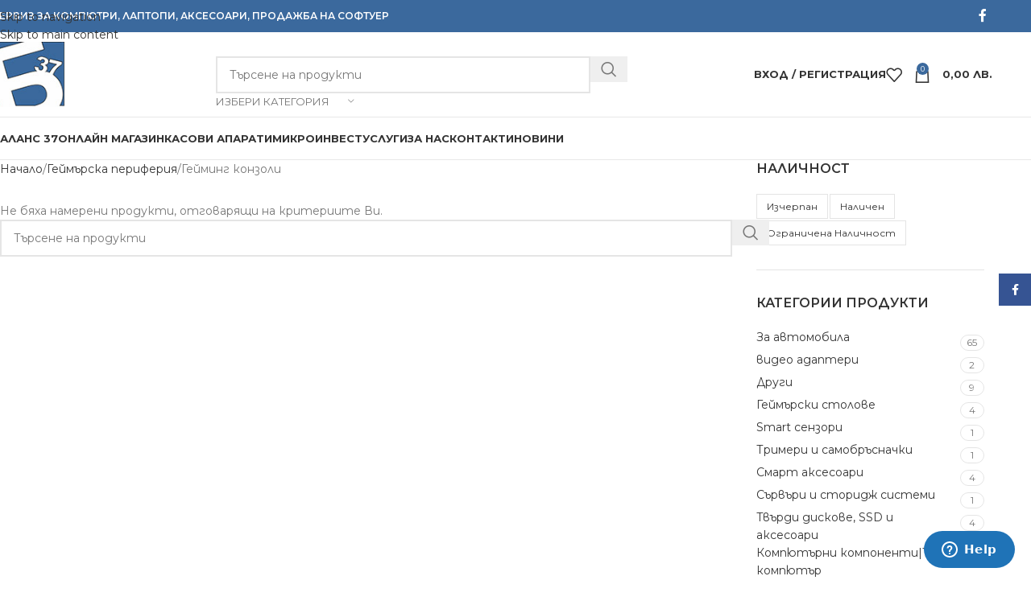

--- FILE ---
content_type: text/html; charset=UTF-8
request_url: https://balans37.com/kat/gejmarska-periferiya/gejming-konzoli/
body_size: 28223
content:
<!DOCTYPE html>
<html lang="bg-BG">
<head>
	<meta charset="UTF-8">
	<link rel="profile" href="https://gmpg.org/xfn/11">
	<link rel="pingback" href="https://balans37.com/xmlrpc.php">

	<title>Гейминг конзоли &#8211; Баланс 37</title>
<meta name='robots' content='max-image-preview:large' />
	<style>img:is([sizes="auto" i], [sizes^="auto," i]) { contain-intrinsic-size: 3000px 1500px }</style>
	<link rel='dns-prefetch' href='//www.google.com' />
<link rel='dns-prefetch' href='//fonts.googleapis.com' />
<link rel="alternate" type="application/rss+xml" title="Баланс 37 &raquo; Поток" href="https://balans37.com/feed/" />
<link rel="alternate" type="application/rss+xml" title="Баланс 37 &raquo; поток за коментари" href="https://balans37.com/comments/feed/" />
<link rel="alternate" type="application/rss+xml" title="Баланс 37 &raquo; Гейминг конзоли Категория поток" href="https://balans37.com/kat/gejmarska-periferiya/gejming-konzoli/feed/" />
<link rel='stylesheet' id='wp-block-library-css' href='https://balans37.com/wp-includes/css/dist/block-library/style.min.css?ver=6.8.3' type='text/css' media='all' />
<style id='global-styles-inline-css' type='text/css'>
:root{--wp--preset--aspect-ratio--square: 1;--wp--preset--aspect-ratio--4-3: 4/3;--wp--preset--aspect-ratio--3-4: 3/4;--wp--preset--aspect-ratio--3-2: 3/2;--wp--preset--aspect-ratio--2-3: 2/3;--wp--preset--aspect-ratio--16-9: 16/9;--wp--preset--aspect-ratio--9-16: 9/16;--wp--preset--color--black: #000000;--wp--preset--color--cyan-bluish-gray: #abb8c3;--wp--preset--color--white: #ffffff;--wp--preset--color--pale-pink: #f78da7;--wp--preset--color--vivid-red: #cf2e2e;--wp--preset--color--luminous-vivid-orange: #ff6900;--wp--preset--color--luminous-vivid-amber: #fcb900;--wp--preset--color--light-green-cyan: #7bdcb5;--wp--preset--color--vivid-green-cyan: #00d084;--wp--preset--color--pale-cyan-blue: #8ed1fc;--wp--preset--color--vivid-cyan-blue: #0693e3;--wp--preset--color--vivid-purple: #9b51e0;--wp--preset--gradient--vivid-cyan-blue-to-vivid-purple: linear-gradient(135deg,rgba(6,147,227,1) 0%,rgb(155,81,224) 100%);--wp--preset--gradient--light-green-cyan-to-vivid-green-cyan: linear-gradient(135deg,rgb(122,220,180) 0%,rgb(0,208,130) 100%);--wp--preset--gradient--luminous-vivid-amber-to-luminous-vivid-orange: linear-gradient(135deg,rgba(252,185,0,1) 0%,rgba(255,105,0,1) 100%);--wp--preset--gradient--luminous-vivid-orange-to-vivid-red: linear-gradient(135deg,rgba(255,105,0,1) 0%,rgb(207,46,46) 100%);--wp--preset--gradient--very-light-gray-to-cyan-bluish-gray: linear-gradient(135deg,rgb(238,238,238) 0%,rgb(169,184,195) 100%);--wp--preset--gradient--cool-to-warm-spectrum: linear-gradient(135deg,rgb(74,234,220) 0%,rgb(151,120,209) 20%,rgb(207,42,186) 40%,rgb(238,44,130) 60%,rgb(251,105,98) 80%,rgb(254,248,76) 100%);--wp--preset--gradient--blush-light-purple: linear-gradient(135deg,rgb(255,206,236) 0%,rgb(152,150,240) 100%);--wp--preset--gradient--blush-bordeaux: linear-gradient(135deg,rgb(254,205,165) 0%,rgb(254,45,45) 50%,rgb(107,0,62) 100%);--wp--preset--gradient--luminous-dusk: linear-gradient(135deg,rgb(255,203,112) 0%,rgb(199,81,192) 50%,rgb(65,88,208) 100%);--wp--preset--gradient--pale-ocean: linear-gradient(135deg,rgb(255,245,203) 0%,rgb(182,227,212) 50%,rgb(51,167,181) 100%);--wp--preset--gradient--electric-grass: linear-gradient(135deg,rgb(202,248,128) 0%,rgb(113,206,126) 100%);--wp--preset--gradient--midnight: linear-gradient(135deg,rgb(2,3,129) 0%,rgb(40,116,252) 100%);--wp--preset--font-size--small: 13px;--wp--preset--font-size--medium: 20px;--wp--preset--font-size--large: 36px;--wp--preset--font-size--x-large: 42px;--wp--preset--spacing--20: 0.44rem;--wp--preset--spacing--30: 0.67rem;--wp--preset--spacing--40: 1rem;--wp--preset--spacing--50: 1.5rem;--wp--preset--spacing--60: 2.25rem;--wp--preset--spacing--70: 3.38rem;--wp--preset--spacing--80: 5.06rem;--wp--preset--shadow--natural: 6px 6px 9px rgba(0, 0, 0, 0.2);--wp--preset--shadow--deep: 12px 12px 50px rgba(0, 0, 0, 0.4);--wp--preset--shadow--sharp: 6px 6px 0px rgba(0, 0, 0, 0.2);--wp--preset--shadow--outlined: 6px 6px 0px -3px rgba(255, 255, 255, 1), 6px 6px rgba(0, 0, 0, 1);--wp--preset--shadow--crisp: 6px 6px 0px rgba(0, 0, 0, 1);}:where(body) { margin: 0; }.wp-site-blocks > .alignleft { float: left; margin-right: 2em; }.wp-site-blocks > .alignright { float: right; margin-left: 2em; }.wp-site-blocks > .aligncenter { justify-content: center; margin-left: auto; margin-right: auto; }:where(.is-layout-flex){gap: 0.5em;}:where(.is-layout-grid){gap: 0.5em;}.is-layout-flow > .alignleft{float: left;margin-inline-start: 0;margin-inline-end: 2em;}.is-layout-flow > .alignright{float: right;margin-inline-start: 2em;margin-inline-end: 0;}.is-layout-flow > .aligncenter{margin-left: auto !important;margin-right: auto !important;}.is-layout-constrained > .alignleft{float: left;margin-inline-start: 0;margin-inline-end: 2em;}.is-layout-constrained > .alignright{float: right;margin-inline-start: 2em;margin-inline-end: 0;}.is-layout-constrained > .aligncenter{margin-left: auto !important;margin-right: auto !important;}.is-layout-constrained > :where(:not(.alignleft):not(.alignright):not(.alignfull)){margin-left: auto !important;margin-right: auto !important;}body .is-layout-flex{display: flex;}.is-layout-flex{flex-wrap: wrap;align-items: center;}.is-layout-flex > :is(*, div){margin: 0;}body .is-layout-grid{display: grid;}.is-layout-grid > :is(*, div){margin: 0;}body{padding-top: 0px;padding-right: 0px;padding-bottom: 0px;padding-left: 0px;}a:where(:not(.wp-element-button)){text-decoration: none;}:root :where(.wp-element-button, .wp-block-button__link){background-color: #32373c;border-width: 0;color: #fff;font-family: inherit;font-size: inherit;line-height: inherit;padding: calc(0.667em + 2px) calc(1.333em + 2px);text-decoration: none;}.has-black-color{color: var(--wp--preset--color--black) !important;}.has-cyan-bluish-gray-color{color: var(--wp--preset--color--cyan-bluish-gray) !important;}.has-white-color{color: var(--wp--preset--color--white) !important;}.has-pale-pink-color{color: var(--wp--preset--color--pale-pink) !important;}.has-vivid-red-color{color: var(--wp--preset--color--vivid-red) !important;}.has-luminous-vivid-orange-color{color: var(--wp--preset--color--luminous-vivid-orange) !important;}.has-luminous-vivid-amber-color{color: var(--wp--preset--color--luminous-vivid-amber) !important;}.has-light-green-cyan-color{color: var(--wp--preset--color--light-green-cyan) !important;}.has-vivid-green-cyan-color{color: var(--wp--preset--color--vivid-green-cyan) !important;}.has-pale-cyan-blue-color{color: var(--wp--preset--color--pale-cyan-blue) !important;}.has-vivid-cyan-blue-color{color: var(--wp--preset--color--vivid-cyan-blue) !important;}.has-vivid-purple-color{color: var(--wp--preset--color--vivid-purple) !important;}.has-black-background-color{background-color: var(--wp--preset--color--black) !important;}.has-cyan-bluish-gray-background-color{background-color: var(--wp--preset--color--cyan-bluish-gray) !important;}.has-white-background-color{background-color: var(--wp--preset--color--white) !important;}.has-pale-pink-background-color{background-color: var(--wp--preset--color--pale-pink) !important;}.has-vivid-red-background-color{background-color: var(--wp--preset--color--vivid-red) !important;}.has-luminous-vivid-orange-background-color{background-color: var(--wp--preset--color--luminous-vivid-orange) !important;}.has-luminous-vivid-amber-background-color{background-color: var(--wp--preset--color--luminous-vivid-amber) !important;}.has-light-green-cyan-background-color{background-color: var(--wp--preset--color--light-green-cyan) !important;}.has-vivid-green-cyan-background-color{background-color: var(--wp--preset--color--vivid-green-cyan) !important;}.has-pale-cyan-blue-background-color{background-color: var(--wp--preset--color--pale-cyan-blue) !important;}.has-vivid-cyan-blue-background-color{background-color: var(--wp--preset--color--vivid-cyan-blue) !important;}.has-vivid-purple-background-color{background-color: var(--wp--preset--color--vivid-purple) !important;}.has-black-border-color{border-color: var(--wp--preset--color--black) !important;}.has-cyan-bluish-gray-border-color{border-color: var(--wp--preset--color--cyan-bluish-gray) !important;}.has-white-border-color{border-color: var(--wp--preset--color--white) !important;}.has-pale-pink-border-color{border-color: var(--wp--preset--color--pale-pink) !important;}.has-vivid-red-border-color{border-color: var(--wp--preset--color--vivid-red) !important;}.has-luminous-vivid-orange-border-color{border-color: var(--wp--preset--color--luminous-vivid-orange) !important;}.has-luminous-vivid-amber-border-color{border-color: var(--wp--preset--color--luminous-vivid-amber) !important;}.has-light-green-cyan-border-color{border-color: var(--wp--preset--color--light-green-cyan) !important;}.has-vivid-green-cyan-border-color{border-color: var(--wp--preset--color--vivid-green-cyan) !important;}.has-pale-cyan-blue-border-color{border-color: var(--wp--preset--color--pale-cyan-blue) !important;}.has-vivid-cyan-blue-border-color{border-color: var(--wp--preset--color--vivid-cyan-blue) !important;}.has-vivid-purple-border-color{border-color: var(--wp--preset--color--vivid-purple) !important;}.has-vivid-cyan-blue-to-vivid-purple-gradient-background{background: var(--wp--preset--gradient--vivid-cyan-blue-to-vivid-purple) !important;}.has-light-green-cyan-to-vivid-green-cyan-gradient-background{background: var(--wp--preset--gradient--light-green-cyan-to-vivid-green-cyan) !important;}.has-luminous-vivid-amber-to-luminous-vivid-orange-gradient-background{background: var(--wp--preset--gradient--luminous-vivid-amber-to-luminous-vivid-orange) !important;}.has-luminous-vivid-orange-to-vivid-red-gradient-background{background: var(--wp--preset--gradient--luminous-vivid-orange-to-vivid-red) !important;}.has-very-light-gray-to-cyan-bluish-gray-gradient-background{background: var(--wp--preset--gradient--very-light-gray-to-cyan-bluish-gray) !important;}.has-cool-to-warm-spectrum-gradient-background{background: var(--wp--preset--gradient--cool-to-warm-spectrum) !important;}.has-blush-light-purple-gradient-background{background: var(--wp--preset--gradient--blush-light-purple) !important;}.has-blush-bordeaux-gradient-background{background: var(--wp--preset--gradient--blush-bordeaux) !important;}.has-luminous-dusk-gradient-background{background: var(--wp--preset--gradient--luminous-dusk) !important;}.has-pale-ocean-gradient-background{background: var(--wp--preset--gradient--pale-ocean) !important;}.has-electric-grass-gradient-background{background: var(--wp--preset--gradient--electric-grass) !important;}.has-midnight-gradient-background{background: var(--wp--preset--gradient--midnight) !important;}.has-small-font-size{font-size: var(--wp--preset--font-size--small) !important;}.has-medium-font-size{font-size: var(--wp--preset--font-size--medium) !important;}.has-large-font-size{font-size: var(--wp--preset--font-size--large) !important;}.has-x-large-font-size{font-size: var(--wp--preset--font-size--x-large) !important;}
:where(.wp-block-post-template.is-layout-flex){gap: 1.25em;}:where(.wp-block-post-template.is-layout-grid){gap: 1.25em;}
:where(.wp-block-columns.is-layout-flex){gap: 2em;}:where(.wp-block-columns.is-layout-grid){gap: 2em;}
:root :where(.wp-block-pullquote){font-size: 1.5em;line-height: 1.6;}
</style>
<link rel='stylesheet' id='ppc-style-css' href='https://balans37.com/wp-content/plugins/password-protected-categories/assets/css/ppc.min.css?ver=1.4.3' type='text/css' media='all' />
<link rel='stylesheet' id='wpbm-tooltipster-css' href='https://balans37.com/wp-content/plugins/woocommerce-product-badge-manager/public/css/tooltipster.css?ver=4.1.4' type='text/css' media='all' />
<link rel='stylesheet' id='wpbm-css' href='https://balans37.com/wp-content/plugins/woocommerce-product-badge-manager/public/css/wpbm-public.css?ver=4.1.4' type='text/css' media='all' />
<style id='woocommerce-inline-inline-css' type='text/css'>
.woocommerce form .form-row .required { visibility: visible; }
</style>
<link rel='stylesheet' id='js_composer_front-css' href='https://balans37.com/wp-content/plugins/js_composer/assets/css/js_composer.min.css?ver=8.7.2' type='text/css' media='all' />
<link rel='stylesheet' id='wd-style-base-css' href='https://balans37.com/wp-content/themes/woodmart/css/parts/base.min.css?ver=8.3.4' type='text/css' media='all' />
<link rel='stylesheet' id='wd-helpers-wpb-elem-css' href='https://balans37.com/wp-content/themes/woodmart/css/parts/helpers-wpb-elem.min.css?ver=8.3.4' type='text/css' media='all' />
<link rel='stylesheet' id='wd-wpbakery-base-css' href='https://balans37.com/wp-content/themes/woodmart/css/parts/int-wpb-base.min.css?ver=8.3.4' type='text/css' media='all' />
<link rel='stylesheet' id='wd-wpbakery-base-deprecated-css' href='https://balans37.com/wp-content/themes/woodmart/css/parts/int-wpb-base-deprecated.min.css?ver=8.3.4' type='text/css' media='all' />
<link rel='stylesheet' id='wd-notices-fixed-css' href='https://balans37.com/wp-content/themes/woodmart/css/parts/woo-opt-sticky-notices-old.min.css?ver=8.3.4' type='text/css' media='all' />
<link rel='stylesheet' id='wd-woocommerce-base-css' href='https://balans37.com/wp-content/themes/woodmart/css/parts/woocommerce-base.min.css?ver=8.3.4' type='text/css' media='all' />
<link rel='stylesheet' id='wd-mod-star-rating-css' href='https://balans37.com/wp-content/themes/woodmart/css/parts/mod-star-rating.min.css?ver=8.3.4' type='text/css' media='all' />
<link rel='stylesheet' id='wd-woocommerce-block-notices-css' href='https://balans37.com/wp-content/themes/woodmart/css/parts/woo-mod-block-notices.min.css?ver=8.3.4' type='text/css' media='all' />
<link rel='stylesheet' id='wd-widget-active-filters-css' href='https://balans37.com/wp-content/themes/woodmart/css/parts/woo-widget-active-filters.min.css?ver=8.3.4' type='text/css' media='all' />
<link rel='stylesheet' id='wd-woo-shop-predefined-css' href='https://balans37.com/wp-content/themes/woodmart/css/parts/woo-shop-predefined.min.css?ver=8.3.4' type='text/css' media='all' />
<link rel='stylesheet' id='wd-shop-title-categories-css' href='https://balans37.com/wp-content/themes/woodmart/css/parts/woo-categories-loop-nav.min.css?ver=8.3.4' type='text/css' media='all' />
<link rel='stylesheet' id='wd-woo-categories-loop-nav-mobile-accordion-css' href='https://balans37.com/wp-content/themes/woodmart/css/parts/woo-categories-loop-nav-mobile-accordion.min.css?ver=8.3.4' type='text/css' media='all' />
<link rel='stylesheet' id='wd-woo-shop-el-products-per-page-css' href='https://balans37.com/wp-content/themes/woodmart/css/parts/woo-shop-el-products-per-page.min.css?ver=8.3.4' type='text/css' media='all' />
<link rel='stylesheet' id='wd-woo-shop-page-title-css' href='https://balans37.com/wp-content/themes/woodmart/css/parts/woo-shop-page-title.min.css?ver=8.3.4' type='text/css' media='all' />
<link rel='stylesheet' id='wd-woo-mod-shop-loop-head-css' href='https://balans37.com/wp-content/themes/woodmart/css/parts/woo-mod-shop-loop-head.min.css?ver=8.3.4' type='text/css' media='all' />
<link rel='stylesheet' id='wd-woo-shop-el-order-by-css' href='https://balans37.com/wp-content/themes/woodmart/css/parts/woo-shop-el-order-by.min.css?ver=8.3.4' type='text/css' media='all' />
<link rel='stylesheet' id='wd-woo-shop-el-products-view-css' href='https://balans37.com/wp-content/themes/woodmart/css/parts/woo-shop-el-products-view.min.css?ver=8.3.4' type='text/css' media='all' />
<link rel='stylesheet' id='wd-wp-blocks-css' href='https://balans37.com/wp-content/themes/woodmart/css/parts/wp-blocks.min.css?ver=8.3.4' type='text/css' media='all' />
<link rel='stylesheet' id='wd-header-base-css' href='https://balans37.com/wp-content/themes/woodmart/css/parts/header-base.min.css?ver=8.3.4' type='text/css' media='all' />
<link rel='stylesheet' id='wd-mod-tools-css' href='https://balans37.com/wp-content/themes/woodmart/css/parts/mod-tools.min.css?ver=8.3.4' type='text/css' media='all' />
<link rel='stylesheet' id='wd-header-elements-base-css' href='https://balans37.com/wp-content/themes/woodmart/css/parts/header-el-base.min.css?ver=8.3.4' type='text/css' media='all' />
<link rel='stylesheet' id='wd-social-icons-css' href='https://balans37.com/wp-content/themes/woodmart/css/parts/el-social-icons.min.css?ver=8.3.4' type='text/css' media='all' />
<link rel='stylesheet' id='wd-header-search-css' href='https://balans37.com/wp-content/themes/woodmart/css/parts/header-el-search.min.css?ver=8.3.4' type='text/css' media='all' />
<link rel='stylesheet' id='wd-header-search-form-css' href='https://balans37.com/wp-content/themes/woodmart/css/parts/header-el-search-form.min.css?ver=8.3.4' type='text/css' media='all' />
<link rel='stylesheet' id='wd-wd-search-form-css' href='https://balans37.com/wp-content/themes/woodmart/css/parts/wd-search-form.min.css?ver=8.3.4' type='text/css' media='all' />
<link rel='stylesheet' id='wd-wd-search-results-css' href='https://balans37.com/wp-content/themes/woodmart/css/parts/wd-search-results.min.css?ver=8.3.4' type='text/css' media='all' />
<link rel='stylesheet' id='wd-wd-search-dropdown-css' href='https://balans37.com/wp-content/themes/woodmart/css/parts/wd-search-dropdown.min.css?ver=8.3.4' type='text/css' media='all' />
<link rel='stylesheet' id='wd-wd-search-cat-css' href='https://balans37.com/wp-content/themes/woodmart/css/parts/wd-search-cat.min.css?ver=8.3.4' type='text/css' media='all' />
<link rel='stylesheet' id='wd-woo-mod-login-form-css' href='https://balans37.com/wp-content/themes/woodmart/css/parts/woo-mod-login-form.min.css?ver=8.3.4' type='text/css' media='all' />
<link rel='stylesheet' id='wd-header-my-account-css' href='https://balans37.com/wp-content/themes/woodmart/css/parts/header-el-my-account.min.css?ver=8.3.4' type='text/css' media='all' />
<link rel='stylesheet' id='wd-header-cart-side-css' href='https://balans37.com/wp-content/themes/woodmart/css/parts/header-el-cart-side.min.css?ver=8.3.4' type='text/css' media='all' />
<link rel='stylesheet' id='wd-header-cart-css' href='https://balans37.com/wp-content/themes/woodmart/css/parts/header-el-cart.min.css?ver=8.3.4' type='text/css' media='all' />
<link rel='stylesheet' id='wd-widget-shopping-cart-css' href='https://balans37.com/wp-content/themes/woodmart/css/parts/woo-widget-shopping-cart.min.css?ver=8.3.4' type='text/css' media='all' />
<link rel='stylesheet' id='wd-widget-product-list-css' href='https://balans37.com/wp-content/themes/woodmart/css/parts/woo-widget-product-list.min.css?ver=8.3.4' type='text/css' media='all' />
<link rel='stylesheet' id='wd-header-mobile-nav-dropdown-css' href='https://balans37.com/wp-content/themes/woodmart/css/parts/header-el-mobile-nav-dropdown.min.css?ver=8.3.4' type='text/css' media='all' />
<link rel='stylesheet' id='wd-shop-filter-area-css' href='https://balans37.com/wp-content/themes/woodmart/css/parts/woo-shop-el-filters-area.min.css?ver=8.3.4' type='text/css' media='all' />
<link rel='stylesheet' id='wd-off-canvas-sidebar-css' href='https://balans37.com/wp-content/themes/woodmart/css/parts/opt-off-canvas-sidebar.min.css?ver=8.3.4' type='text/css' media='all' />
<link rel='stylesheet' id='wd-widget-tag-cloud-css' href='https://balans37.com/wp-content/themes/woodmart/css/parts/widget-tag-cloud.min.css?ver=8.3.4' type='text/css' media='all' />
<link rel='stylesheet' id='wd-widget-product-cat-css' href='https://balans37.com/wp-content/themes/woodmart/css/parts/woo-widget-product-cat.min.css?ver=8.3.4' type='text/css' media='all' />
<link rel='stylesheet' id='wd-footer-base-css' href='https://balans37.com/wp-content/themes/woodmart/css/parts/footer-base.min.css?ver=8.3.4' type='text/css' media='all' />
<link rel='stylesheet' id='wd-widget-nav-css' href='https://balans37.com/wp-content/themes/woodmart/css/parts/widget-nav.min.css?ver=8.3.4' type='text/css' media='all' />
<link rel='stylesheet' id='wd-scroll-top-css' href='https://balans37.com/wp-content/themes/woodmart/css/parts/opt-scrolltotop.min.css?ver=8.3.4' type='text/css' media='all' />
<link rel='stylesheet' id='wd-header-my-account-sidebar-css' href='https://balans37.com/wp-content/themes/woodmart/css/parts/header-el-my-account-sidebar.min.css?ver=8.3.4' type='text/css' media='all' />
<link rel='stylesheet' id='wd-social-icons-styles-css' href='https://balans37.com/wp-content/themes/woodmart/css/parts/el-social-styles.min.css?ver=8.3.4' type='text/css' media='all' />
<link rel='stylesheet' id='wd-sticky-social-buttons-css' href='https://balans37.com/wp-content/themes/woodmart/css/parts/opt-sticky-social.min.css?ver=8.3.4' type='text/css' media='all' />
<link rel='stylesheet' id='wd-shop-off-canvas-sidebar-css' href='https://balans37.com/wp-content/themes/woodmart/css/parts/opt-shop-off-canvas-sidebar.min.css?ver=8.3.4' type='text/css' media='all' />
<link rel='stylesheet' id='xts-google-fonts-css' href='https://fonts.googleapis.com/css?family=Montserrat%3A400%2C600%2C500%2C700&#038;ver=8.3.4' type='text/css' media='all' />
<script type="text/javascript" src="https://balans37.com/wp-includes/js/jquery/jquery.min.js?ver=3.7.1" id="jquery-core-js"></script>
<script type="text/javascript" src="https://balans37.com/wp-includes/js/jquery/jquery-migrate.min.js?ver=3.4.1" id="jquery-migrate-js"></script>
<script type="text/javascript" src="https://balans37.com/wp-content/plugins/recaptcha-woo/js/rcfwc.js?ver=1.0" id="rcfwc-js-js" defer="defer" data-wp-strategy="defer"></script>
<script type="text/javascript" src="https://www.google.com/recaptcha/api.js?hl=bg_BG" id="recaptcha-js" defer="defer" data-wp-strategy="defer"></script>
<script type="text/javascript" src="https://balans37.com/wp-content/plugins/woocommerce-product-badge-manager/public/js/jquery.tooltipster.min.js?ver=4.1.4" id="wpbm-tooltipster-js"></script>
<script type="text/javascript" src="https://balans37.com/wp-content/plugins/woocommerce-product-badge-manager/public/js/wpbm-public.js?ver=4.1.4" id="wpbm-js"></script>
<script type="text/javascript" src="https://balans37.com/wp-content/plugins/woocommerce/assets/js/jquery-blockui/jquery.blockUI.min.js?ver=2.7.0-wc.10.4.3" id="wc-jquery-blockui-js" data-wp-strategy="defer"></script>
<script type="text/javascript" id="wc-add-to-cart-js-extra">
/* <![CDATA[ */
var wc_add_to_cart_params = {"ajax_url":"\/wp-admin\/admin-ajax.php","wc_ajax_url":"\/?wc-ajax=%%endpoint%%","i18n_view_cart":"\u041f\u0440\u0435\u0433\u043b\u0435\u0434 \u043d\u0430 \u043a\u043e\u043b\u0438\u0447\u043a\u0430\u0442\u0430","cart_url":"https:\/\/balans37.com\/kolichka\/","is_cart":"","cart_redirect_after_add":"no"};
/* ]]> */
</script>
<script type="text/javascript" src="https://balans37.com/wp-content/plugins/woocommerce/assets/js/frontend/add-to-cart.min.js?ver=10.4.3" id="wc-add-to-cart-js" data-wp-strategy="defer"></script>
<script type="text/javascript" src="https://balans37.com/wp-content/plugins/woocommerce/assets/js/js-cookie/js.cookie.min.js?ver=2.1.4-wc.10.4.3" id="wc-js-cookie-js" defer="defer" data-wp-strategy="defer"></script>
<script type="text/javascript" id="woocommerce-js-extra">
/* <![CDATA[ */
var woocommerce_params = {"ajax_url":"\/wp-admin\/admin-ajax.php","wc_ajax_url":"\/?wc-ajax=%%endpoint%%","i18n_password_show":"\u041f\u043e\u043a\u0430\u0437\u0432\u0430\u043d\u0435 \u043d\u0430 \u043f\u0430\u0440\u043e\u043b\u0430\u0442\u0430","i18n_password_hide":"\u0421\u043a\u0440\u0438\u0432\u0430\u043d\u0435 \u043d\u0430 \u043f\u0430\u0440\u043e\u043b\u0430\u0442\u0430"};
/* ]]> */
</script>
<script type="text/javascript" src="https://balans37.com/wp-content/plugins/woocommerce/assets/js/frontend/woocommerce.min.js?ver=10.4.3" id="woocommerce-js" defer="defer" data-wp-strategy="defer"></script>
<script type="text/javascript" src="https://balans37.com/wp-content/plugins/js_composer/assets/js/vendors/woocommerce-add-to-cart.js?ver=8.7.2" id="vc_woocommerce-add-to-cart-js-js"></script>
<script type="text/javascript" src="https://balans37.com/wp-content/themes/woodmart/js/libs/device.min.js?ver=8.3.4" id="wd-device-library-js"></script>
<script type="text/javascript" src="https://balans37.com/wp-content/themes/woodmart/js/scripts/global/scrollBar.min.js?ver=8.3.4" id="wd-scrollbar-js"></script>
<script></script><link rel="https://api.w.org/" href="https://balans37.com/wp-json/" /><link rel="alternate" title="JSON" type="application/json" href="https://balans37.com/wp-json/wp/v2/product_cat/240" /><link rel="EditURI" type="application/rsd+xml" title="RSD" href="https://balans37.com/xmlrpc.php?rsd" />
<meta name="generator" content="WordPress 6.8.3" />
<meta name="generator" content="WooCommerce 10.4.3" />
<style>
            .spp_badge_container .badge_post_main img{
                width: 50px;
            }
        </style><style>
            .cpp_badge_container .badge_post_main img{
                width: 50px !important;
            }
        </style>					<meta name="viewport" content="width=device-width, initial-scale=1.0, maximum-scale=1.0, user-scalable=no">
										<noscript><style>.woocommerce-product-gallery{ opacity: 1 !important; }</style></noscript>
	<style type="text/css">.recentcomments a{display:inline !important;padding:0 !important;margin:0 !important;}</style><meta name="generator" content="Powered by WPBakery Page Builder - drag and drop page builder for WordPress."/>
<!-- Start of  Zendesk Widget script -->
<script id="ze-snippet"
src="https://static.zdassets.com/ekr/snippet.js?key=e5a233ec-6114-40d7-8dbc-6de624a44392">
</script>
<!-- End of  Zendesk Widget script --><link rel="icon" href="https://balans37.com/wp-content/uploads/2020/11/cropped-logo90-32x32.png" sizes="32x32" />
<link rel="icon" href="https://balans37.com/wp-content/uploads/2020/11/cropped-logo90-192x192.png" sizes="192x192" />
<link rel="apple-touch-icon" href="https://balans37.com/wp-content/uploads/2020/11/cropped-logo90-180x180.png" />
<meta name="msapplication-TileImage" content="https://balans37.com/wp-content/uploads/2020/11/cropped-logo90-270x270.png" />
		<style type="text/css" id="wp-custom-css">
			@media only screen and (max-width: 719px) {
    .woocommerce-tabs div.woocommerce-Tabs-panel {
        display: block !important;
    }
}
.spp_badge_container .badge_post_main img {
    width: 142px;
}
.cpp_badge_container .badge_post_main img {
    width: 142px !important;
}		</style>
		<style>
		
		</style><noscript><style> .wpb_animate_when_almost_visible { opacity: 1; }</style></noscript>			<style id="wd-style-header_543366-css" data-type="wd-style-header_543366">
				:root{
	--wd-top-bar-h: 40px;
	--wd-top-bar-sm-h: 38px;
	--wd-top-bar-sticky-h: .00001px;
	--wd-top-bar-brd-w: .00001px;

	--wd-header-general-h: 105px;
	--wd-header-general-sm-h: 60px;
	--wd-header-general-sticky-h: .00001px;
	--wd-header-general-brd-w: 1px;

	--wd-header-bottom-h: 52px;
	--wd-header-bottom-sm-h: .00001px;
	--wd-header-bottom-sticky-h: .00001px;
	--wd-header-bottom-brd-w: 1px;

	--wd-header-clone-h: 60px;

	--wd-header-brd-w: calc(var(--wd-top-bar-brd-w) + var(--wd-header-general-brd-w) + var(--wd-header-bottom-brd-w));
	--wd-header-h: calc(var(--wd-top-bar-h) + var(--wd-header-general-h) + var(--wd-header-bottom-h) + var(--wd-header-brd-w));
	--wd-header-sticky-h: calc(var(--wd-top-bar-sticky-h) + var(--wd-header-general-sticky-h) + var(--wd-header-bottom-sticky-h) + var(--wd-header-clone-h) + var(--wd-header-brd-w));
	--wd-header-sm-h: calc(var(--wd-top-bar-sm-h) + var(--wd-header-general-sm-h) + var(--wd-header-bottom-sm-h) + var(--wd-header-brd-w));
}

.whb-top-bar .wd-dropdown {
	margin-top: -1px;
}

.whb-top-bar .wd-dropdown:after {
	height: 10px;
}




:root:has(.whb-general-header.whb-border-boxed) {
	--wd-header-general-brd-w: .00001px;
}

@media (max-width: 1024px) {
:root:has(.whb-general-header.whb-hidden-mobile) {
	--wd-header-general-brd-w: .00001px;
}
}

:root:has(.whb-header-bottom.whb-border-boxed) {
	--wd-header-bottom-brd-w: .00001px;
}

@media (max-width: 1024px) {
:root:has(.whb-header-bottom.whb-hidden-mobile) {
	--wd-header-bottom-brd-w: .00001px;
}
}

.whb-header-bottom .wd-dropdown {
	margin-top: 5px;
}

.whb-header-bottom .wd-dropdown:after {
	height: 16px;
}


.whb-clone.whb-sticked .wd-dropdown:not(.sub-sub-menu) {
	margin-top: 9px;
}

.whb-clone.whb-sticked .wd-dropdown:not(.sub-sub-menu):after {
	height: 20px;
}

		
.whb-top-bar {
	background-color: rgba(59, 105, 157, 1);
}

.whb-9x1ytaxq7aphtb3npidp form.searchform {
	--wd-form-height: 46px;
}
.whb-general-header {
	border-color: rgba(232, 232, 232, 1);border-bottom-width: 1px;border-bottom-style: solid;
}

.whb-header-bottom {
	border-color: rgba(232, 232, 232, 1);border-bottom-width: 1px;border-bottom-style: solid;
}
			</style>
						<style id="wd-style-theme_settings_default-css" data-type="wd-style-theme_settings_default">
				@font-face {
	font-weight: normal;
	font-style: normal;
	font-family: "woodmart-font";
	src: url("//balans37.com/wp-content/themes/woodmart/fonts/woodmart-font-1-400.woff2?v=8.3.4") format("woff2");
}

@font-face {
	font-family: "star";
	font-weight: 400;
	font-style: normal;
	src: url("//balans37.com/wp-content/plugins/woocommerce/assets/fonts/star.eot?#iefix") format("embedded-opentype"), url("//balans37.com/wp-content/plugins/woocommerce/assets/fonts/star.woff") format("woff"), url("//balans37.com/wp-content/plugins/woocommerce/assets/fonts/star.ttf") format("truetype"), url("//balans37.com/wp-content/plugins/woocommerce/assets/fonts/star.svg#star") format("svg");
}

@font-face {
	font-family: "WooCommerce";
	font-weight: 400;
	font-style: normal;
	src: url("//balans37.com/wp-content/plugins/woocommerce/assets/fonts/WooCommerce.eot?#iefix") format("embedded-opentype"), url("//balans37.com/wp-content/plugins/woocommerce/assets/fonts/WooCommerce.woff") format("woff"), url("//balans37.com/wp-content/plugins/woocommerce/assets/fonts/WooCommerce.ttf") format("truetype"), url("//balans37.com/wp-content/plugins/woocommerce/assets/fonts/WooCommerce.svg#WooCommerce") format("svg");
}

:root {
	--wd-text-font: "Montserrat", Arial, Helvetica, sans-serif;
	--wd-text-font-weight: 400;
	--wd-text-color: #777777;
	--wd-text-font-size: 14px;
	--wd-title-font: "Montserrat", Arial, Helvetica, sans-serif;
	--wd-title-font-weight: 600;
	--wd-title-color: #242424;
	--wd-entities-title-font: "Montserrat", Arial, Helvetica, sans-serif;
	--wd-entities-title-font-weight: 500;
	--wd-entities-title-color: #333333;
	--wd-entities-title-color-hover: rgb(51 51 51 / 65%);
	--wd-alternative-font: "Montserrat", Arial, Helvetica, sans-serif;
	--wd-widget-title-font: "Montserrat", Arial, Helvetica, sans-serif;
	--wd-widget-title-font-weight: 600;
	--wd-widget-title-transform: uppercase;
	--wd-widget-title-color: #333;
	--wd-widget-title-font-size: 16px;
	--wd-header-el-font: "Montserrat", Arial, Helvetica, sans-serif;
	--wd-header-el-font-weight: 700;
	--wd-header-el-transform: uppercase;
	--wd-header-el-font-size: 13px;
	--wd-otl-style: dotted;
	--wd-otl-width: 2px;
	--wd-primary-color: #3b699d;
	--wd-alternative-color: #fbbc34;
	--btn-default-bgcolor: #f7f7f7;
	--btn-default-bgcolor-hover: #efefef;
	--btn-accented-bgcolor: #83b735;
	--btn-accented-bgcolor-hover: #74a32f;
	--wd-form-brd-width: 2px;
	--notices-success-bg: #459647;
	--notices-success-color: #fff;
	--notices-warning-bg: #E0B252;
	--notices-warning-color: #fff;
	--wd-link-color: #333333;
	--wd-link-color-hover: #242424;
}
.wd-age-verify-wrap {
	--wd-popup-width: 500px;
}
.wd-popup.wd-promo-popup {
	background-color: #111111;
	background-image: none;
	background-repeat: no-repeat;
	background-size: contain;
	background-position: left center;
}
.wd-promo-popup-wrap {
	--wd-popup-width: 800px;
}
:is(.woodmart-woocommerce-layered-nav, .wd-product-category-filter) .wd-scroll-content {
	max-height: 280px;
}
.wd-page-title .wd-page-title-bg img {
	object-fit: cover;
	object-position: center center;
}
.wd-footer {
	background-color: #3b699d;
	background-image: none;
}
.mfp-wrap.wd-popup-quick-view-wrap {
	--wd-popup-width: 920px;
}
:root{
--wd-container-w: 1222px;
--wd-form-brd-radius: 0px;
--btn-default-color: #333;
--btn-default-color-hover: #333;
--btn-accented-color: #fff;
--btn-accented-color-hover: #fff;
--btn-default-brd-radius: 0px;
--btn-default-box-shadow: none;
--btn-default-box-shadow-hover: none;
--btn-default-box-shadow-active: none;
--btn-default-bottom: 0px;
--btn-accented-bottom-active: -1px;
--btn-accented-brd-radius: 0px;
--btn-accented-box-shadow: inset 0 -2px 0 rgba(0, 0, 0, .15);
--btn-accented-box-shadow-hover: inset 0 -2px 0 rgba(0, 0, 0, .15);
--wd-brd-radius: 0px;
}

@media (min-width: 1222px) {
[data-vc-full-width]:not([data-vc-stretch-content]),
:is(.vc_section, .vc_row).wd-section-stretch {
padding-left: calc((100vw - 1222px - var(--wd-sticky-nav-w) - var(--wd-scroll-w)) / 2);
padding-right: calc((100vw - 1222px - var(--wd-sticky-nav-w) - var(--wd-scroll-w)) / 2);
}
}

rs-slides :is([data-type=text],[data-type=button]) {
font-family: Montserrat !important;
}
rs-slides :is(h1,h2,h3,h4,h5,h6)[data-type=text] {
font-family: Montserrat !important;
}

.wd-page-title {
background-color: #3b699d;
}

			</style>
			</head>

<body class="archive tax-product_cat term-gejming-konzoli term-240 wp-theme-woodmart theme-woodmart woocommerce woocommerce-page woocommerce-no-js wrapper-full-width  categories-accordion-on woodmart-archive-shop woodmart-ajax-shop-on notifications-sticky wpb-js-composer js-comp-ver-8.7.2 vc_responsive">

			<script type="text/javascript" id="wd-flicker-fix">// Flicker fix.</script>		<div class="wd-skip-links">
								<a href="#menu-main-menu" class="wd-skip-navigation btn">
						Skip to navigation					</a>
								<a href="#main-content" class="wd-skip-content btn">
				Skip to main content			</a>
		</div>
			
	
	<div class="wd-page-wrapper website-wrapper">
									<header class="whb-header whb-header_543366 whb-sticky-shadow whb-scroll-slide whb-sticky-clone">
					<div class="whb-main-header">
	
<div class="whb-row whb-top-bar whb-not-sticky-row whb-with-bg whb-without-border whb-color-light whb-flex-flex-middle">
	<div class="container">
		<div class="whb-flex-row whb-top-bar-inner">
			<div class="whb-column whb-col-left whb-column5 whb-visible-lg">
	
<div class="wd-header-text reset-last-child whb-y4ro7npestv02kyrww49"><strong><span style="color: #ffffff;">СЕРВИЗ ЗА КОМПЮТРИ, ЛАПТОПИ, АКСЕСОАРИ, ПРОДАЖБА НА СОФТУЕР</span></strong></div>
</div>
<div class="whb-column whb-col-center whb-column6 whb-visible-lg whb-empty-column">
	</div>
<div class="whb-column whb-col-right whb-column7 whb-visible-lg">
				<div
						class=" wd-social-icons  wd-style-default social-follow wd-shape-circle  whb-43k0qayz7gg36f2jmmhk color-scheme-light text-center">
				
				
									<a rel="noopener noreferrer nofollow" href="https://www.facebook.com/Balans37Ltd" target="_blank" class=" wd-social-icon social-facebook" aria-label="Facebook social link">
						<span class="wd-icon"></span>
											</a>
				
				
				
				
				
				
				
				
				
				
				
				
				
				
				
				
				
				
				
				
				
				
				
				
				
				
			</div>

		</div>
<div class="whb-column whb-col-mobile whb-column_mobile1 whb-hidden-lg">
				<div
						class=" wd-social-icons  wd-style-default social-share wd-shape-circle  whb-vmlw3iqy1i9gf64uk7of color-scheme-light text-center">
				
				
				
									<a rel="noopener noreferrer nofollow" href="https://x.com/share?url=https://balans37.com/kat/gejmarska-periferiya/gejming-konzoli/" target="_blank" class=" wd-social-icon social-twitter" aria-label="X social link">
						<span class="wd-icon"></span>
											</a>
				
				
				
				
				
				
									<a rel="noopener noreferrer nofollow" href="https://pinterest.com/pin/create/button/?url=https://balans37.com/kat/gejmarska-periferiya/gejming-konzoli/&media=https://balans37.com/wp-includes/images/media/default.svg&description=" target="_blank" class=" wd-social-icon social-pinterest" aria-label="Pinterest social link">
						<span class="wd-icon"></span>
											</a>
				
				
									<a rel="noopener noreferrer nofollow" href="https://www.linkedin.com/shareArticle?mini=true&url=https://balans37.com/kat/gejmarska-periferiya/gejming-konzoli/" target="_blank" class=" wd-social-icon social-linkedin" aria-label="Linkedin social link">
						<span class="wd-icon"></span>
											</a>
				
				
				
				
				
				
				
				
				
				
				
				
				
				
				
									<a rel="noopener noreferrer nofollow" href="https://telegram.me/share/url?url=https://balans37.com/kat/gejmarska-periferiya/gejming-konzoli/" target="_blank" class=" wd-social-icon social-tg" aria-label="Telegram social link">
						<span class="wd-icon"></span>
											</a>
				
				
			</div>

		</div>
		</div>
	</div>
</div>

<div class="whb-row whb-general-header whb-not-sticky-row whb-without-bg whb-border-fullwidth whb-color-dark whb-flex-equal-sides">
	<div class="container">
		<div class="whb-flex-row whb-general-header-inner">
			<div class="whb-column whb-col-left whb-column8 whb-visible-lg">
	<div class="site-logo whb-gs8bcnxektjsro21n657 wd-switch-logo">
	<a href="https://balans37.com/" class="wd-logo wd-main-logo" rel="home" aria-label="Site logo">
		<img src="https://balans37.com/wp-content/uploads/2020/11/logo.jpg" alt="Баланс 37" style="max-width: 90px;" loading="lazy" />	</a>
					<a href="https://balans37.com/" class="wd-logo wd-sticky-logo" rel="home">
			<img src="https://balans37.com/wp-content/uploads/2020/11/logo90.png" alt="Баланс 37" style="max-width: 90px;" />		</a>
	</div>
</div>
<div class="whb-column whb-col-center whb-column9 whb-visible-lg">
	<div class="wd-search-form  wd-header-search-form wd-display-form whb-9x1ytaxq7aphtb3npidp">

<form role="search" method="get" class="searchform  wd-with-cat wd-style-default wd-cat-style-bordered woodmart-ajax-search" action="https://balans37.com/"  data-thumbnail="1" data-price="1" data-post_type="product" data-count="20" data-sku="1" data-symbols_count="3" data-include_cat_search="no" autocomplete="off">
	<input type="text" class="s" placeholder="Търсене на продукти" value="" name="s" aria-label="Търсене" title="Търсене на продукти" required/>
	<input type="hidden" name="post_type" value="product">

	<span tabindex="0" aria-label="Clear search" class="wd-clear-search wd-role-btn wd-hide"></span>

						<div class="wd-search-cat wd-event-click wd-scroll">
				<input type="hidden" name="product_cat" value="0" disabled>
				<div tabindex="0" class="wd-search-cat-btn wd-role-btn" aria-label="Избери категория" rel="nofollow" data-val="0">
					<span>Избери категория</span>
				</div>
				<div class="wd-dropdown wd-dropdown-search-cat wd-dropdown-menu wd-scroll-content wd-design-default color-scheme-dark">
					<ul class="wd-sub-menu">
						<li style="display:none;"><a href="#" data-val="0">Избери категория</a></li>
							<li class="cat-item cat-item-4380"><a class="pf-value" href="https://balans37.com/kat/aksesoari/" data-val="aksesoari" data-title="Aксесоари" >Aксесоари</a>
<ul class='children'>
	<li class="cat-item cat-item-557"><a class="pf-value" href="https://balans37.com/kat/aksesoari/aksesoari-i-kutii/" data-val="aksesoari-i-kutii" data-title="Аксесоари и кутии" >Аксесоари и кутии</a>
</li>
</ul>
</li>
	<li class="cat-item cat-item-17976"><a class="pf-value" href="https://balans37.com/kat/dvr-i-nvr-ustrojstva/" data-val="dvr-i-nvr-ustrojstva" data-title="DVR и NVR устройства" >DVR и NVR устройства</a>
</li>
	<li class="cat-item cat-item-277"><a class="pf-value" href="https://balans37.com/kat/electrolube/" data-val="electrolube" data-title="Electrolube продукти" >Electrolube продукти</a>
<ul class='children'>
	<li class="cat-item cat-item-19710"><a class="pf-value" href="https://balans37.com/kat/electrolube/electrolube-electrolube-2/" data-val="electrolube-electrolube-2" data-title="&#x417;&#x430; &#x441;&#x435;&#x440;&#x432;&#x438;&#x437;&#x43D;&#x438; &#x446;&#x435;&#x43B;&#x438; Electrolube" >&#x417;&#x430; &#x441;&#x435;&#x440;&#x432;&#x438;&#x437;&#x43D;&#x438; &#x446;&#x435;&#x43B;&#x438; Electrolube</a>
</li>
	<li class="cat-item cat-item-279"><a class="pf-value" href="https://balans37.com/kat/electrolube/electrolube-electrolube/" data-val="electrolube-electrolube" data-title="За сервизни цели Electrolube" >За сервизни цели Electrolube</a>
</li>
	<li class="cat-item cat-item-278"><a class="pf-value" href="https://balans37.com/kat/electrolube/zasthitni-pokritiya/" data-val="zasthitni-pokritiya" data-title="Защитни покрития" >Защитни покрития</a>
</li>
	<li class="cat-item cat-item-281"><a class="pf-value" href="https://balans37.com/kat/electrolube/kontaktni-smazki/" data-val="kontaktni-smazki" data-title="Контактни смазки" >Контактни смазки</a>
</li>
	<li class="cat-item cat-item-280"><a class="pf-value" href="https://balans37.com/kat/electrolube/pochistvasthi-produkti/" data-val="pochistvasthi-produkti" data-title="Почистващи продукти" >Почистващи продукти</a>
</li>
	<li class="cat-item cat-item-287"><a class="pf-value" href="https://balans37.com/kat/electrolube/produkti-za-servizna-dejnost/" data-val="produkti-za-servizna-dejnost" data-title="Продукти за сервизна дейност" >Продукти за сервизна дейност</a>
</li>
	<li class="cat-item cat-item-282"><a class="pf-value" href="https://balans37.com/kat/electrolube/smoli/" data-val="smoli" data-title="Смоли" >Смоли</a>
</li>
	<li class="cat-item cat-item-283"><a class="pf-value" href="https://balans37.com/kat/electrolube/toploprovodimost/" data-val="toploprovodimost" data-title="Топлопроводимост" >Топлопроводимост</a>
</li>
</ul>
</li>
	<li class="cat-item cat-item-20243"><a class="pf-value" href="https://balans37.com/kat/hdmi-kabeli/" data-val="hdmi-kabeli" data-title="HDMI кабели" >HDMI кабели</a>
</li>
	<li class="cat-item cat-item-301"><a class="pf-value" href="https://balans37.com/kat/it-image/" data-val="it-image" data-title="IT Image тонер касети" >IT Image тонер касети</a>
</li>
	<li class="cat-item cat-item-21193"><a class="pf-value" href="https://balans37.com/kat/macbook-air/" data-val="macbook-air" data-title="MacBook Air" >MacBook Air</a>
</li>
	<li class="cat-item cat-item-13954"><a class="pf-value" href="https://balans37.com/kat/smart-home-iot/" data-val="smart-home-iot" data-title="Smart Home IoT" >Smart Home IoT</a>
<ul class='children'>
	<li class="cat-item cat-item-16822"><a class="pf-value" href="https://balans37.com/kat/smart-home-iot/komplekti-smart-home-i-senzori/" data-val="komplekti-smart-home-i-senzori" data-title="Комплекти Smart Home и сензори" >Комплекти Smart Home и сензори</a>
</li>
</ul>
</li>
	<li class="cat-item cat-item-18149"><a class="pf-value" href="https://balans37.com/kat/smart-senzori/" data-val="smart-senzori" data-title="Smart сензори" >Smart сензори</a>
</li>
	<li class="cat-item cat-item-20220"><a class="pf-value" href="https://balans37.com/kat/tp-link-omada/" data-val="tp-link-omada" data-title="TP-Link Omada" >TP-Link Omada</a>
</li>
	<li class="cat-item cat-item-369"><a class="pf-value" href="https://balans37.com/kat/ttr-fax/" data-val="ttr-fax" data-title="TTR-Fax" >TTR-Fax</a>
</li>
	<li class="cat-item cat-item-20228"><a class="pf-value" href="https://balans37.com/kat/aksesoari-za-videonablyudenie/" data-val="aksesoari-za-videonablyudenie" data-title="Аксесоари за видеонаблюдение" >Аксесоари за видеонаблюдение</a>
</li>
	<li class="cat-item cat-item-18498"><a class="pf-value" href="https://balans37.com/kat/aksesoari-za-kola/" data-val="aksesoari-za-kola" data-title="Аксесоари за кола" >Аксесоари за кола</a>
</li>
	<li class="cat-item cat-item-18547"><a class="pf-value" href="https://balans37.com/kat/aksesoari-za-tablet-i-gsm/" data-val="aksesoari-za-tablet-i-gsm" data-title="Аксесоари за таблет и GSM" >Аксесоари за таблет и GSM</a>
</li>
	<li class="cat-item cat-item-35"><a class="pf-value" href="https://balans37.com/kat/baterii-i-zaryadni-u-va/" data-val="baterii-i-zaryadni-u-va" data-title="Батерии и зарядни у-ва" >Батерии и зарядни у-ва</a>
<ul class='children'>
	<li class="cat-item cat-item-3063"><a class="pf-value" href="https://balans37.com/kat/baterii-i-zaryadni-u-va/zaryadni-ustrojstva/" data-val="zaryadni-ustrojstva" data-title="Зарядни устройства" >Зарядни устройства</a>
</li>
	<li class="cat-item cat-item-3809"><a class="pf-value" href="https://balans37.com/kat/baterii-i-zaryadni-u-va/zaryadni-ustrojstva-i-baterii/" data-val="zaryadni-ustrojstva-i-baterii" data-title="Зарядни устройства и батерии" >Зарядни устройства и батерии</a>
</li>
</ul>
</li>
	<li class="cat-item cat-item-259"><a class="pf-value" href="https://balans37.com/kat/bitova-tehnika/" data-val="bitova-tehnika" data-title="Битова техника" >Битова техника</a>
<ul class='children'>
	<li class="cat-item cat-item-260"><a class="pf-value" href="https://balans37.com/kat/bitova-tehnika/prahosmukachki/" data-val="prahosmukachki" data-title="Прахосмукачки" >Прахосмукачки</a>
</li>
</ul>
</li>
	<li class="cat-item cat-item-20418"><a class="pf-value" href="https://balans37.com/kat/video-adapteri/" data-val="video-adapteri" data-title="видео адаптери" >видео адаптери</a>
</li>
	<li class="cat-item cat-item-12947"><a class="pf-value" href="https://balans37.com/kat/videonablyudenie/" data-val="videonablyudenie" data-title="Видеонаблюдение" >Видеонаблюдение</a>
</li>
	<li class="cat-item cat-item-21214"><a class="pf-value" href="https://balans37.com/kat/gejming-i-strijming/" data-val="gejming-i-strijming" data-title="Гейминг и стрийминг" >Гейминг и стрийминг</a>
</li>
	<li class="cat-item cat-item-44 current-cat-parent wd-current-active-parent current-cat-ancestor wd-current-active-ancestor"><a class="pf-value" href="https://balans37.com/kat/gejmarska-periferiya/" data-val="gejmarska-periferiya" data-title="Геймърска периферия" >Геймърска периферия</a>
<ul class='children'>
	<li class="cat-item cat-item-15764"><a class="pf-value" href="https://balans37.com/kat/gejmarska-periferiya/gejming-stolove/" data-val="gejming-stolove" data-title="Гейминг Столове" >Гейминг Столове</a>
</li>
	<li class="cat-item cat-item-233"><a class="pf-value" href="https://balans37.com/kat/gejmarska-periferiya/gejmarski-byura/" data-val="gejmarski-byura" data-title="Геймърски бюра" >Геймърски бюра</a>
	<ul class='children'>
	<li class="cat-item cat-item-16254"><a class="pf-value" href="https://balans37.com/kat/gejmarska-periferiya/gejmarski-byura/gejming/" data-val="gejming" data-title="Гейминг" >Гейминг</a>
</li>
	</ul>
</li>
	<li class="cat-item cat-item-179"><a class="pf-value" href="https://balans37.com/kat/gejmarska-periferiya/gejmarski-stolove/" data-val="gejmarski-stolove" data-title="Геймърски столове" >Геймърски столове</a>
</li>
	<li class="cat-item cat-item-13466"><a class="pf-value" href="https://balans37.com/kat/gejmarska-periferiya/periferiya/" data-val="periferiya" data-title="Периферия" >Периферия</a>
</li>
</ul>
</li>
	<li class="cat-item cat-item-17485"><a class="pf-value" href="https://balans37.com/kat/gejmarski-stolove-2/" data-val="gejmarski-stolove-2" data-title="Геймърски столове" >Геймърски столове</a>
</li>
	<li class="cat-item cat-item-21216"><a class="pf-value" href="https://balans37.com/kat/drugi/" data-val="drugi" data-title="Други" >Други</a>
</li>
	<li class="cat-item cat-item-23"><a class="pf-value" href="https://balans37.com/kat/elektronika/" data-val="elektronika" data-title="Електроника" >Електроника</a>
</li>
	<li class="cat-item cat-item-21211"><a class="pf-value" href="https://balans37.com/kat/energijni-resheniya-i-zahranvane/" data-val="energijni-resheniya-i-zahranvane" data-title="Енергийни решения и захранване" >Енергийни решения и захранване</a>
</li>
	<li class="cat-item cat-item-20226"><a class="pf-value" href="https://balans37.com/kat/za-pc/" data-val="za-pc" data-title="за PC" >за PC</a>
</li>
	<li class="cat-item cat-item-17484"><a class="pf-value" href="https://balans37.com/kat/za-avtomobila/" data-val="za-avtomobila" data-title="За автомобила" >За автомобила</a>
</li>
	<li class="cat-item cat-item-64"><a class="pf-value" href="https://balans37.com/kat/kabeli/" data-val="kabeli" data-title="Кабели" >Кабели</a>
<ul class='children'>
	<li class="cat-item cat-item-13349"><a class="pf-value" href="https://balans37.com/kat/kabeli/audio-kabeli/" data-val="audio-kabeli" data-title="Аудио кабели" >Аудио кабели</a>
</li>
	<li class="cat-item cat-item-13348"><a class="pf-value" href="https://balans37.com/kat/kabeli/kabeli-za-mobilni-ustrojstva/" data-val="kabeli-za-mobilni-ustrojstva" data-title="Кабели за мобилни устройства" >Кабели за мобилни устройства</a>
</li>
</ul>
</li>
	<li class="cat-item cat-item-355"><a class="pf-value" href="https://balans37.com/kat/kantselariya-i-hartiya/" data-val="kantselariya-i-hartiya" data-title="Канцелария и хартия" >Канцелария и хартия</a>
<ul class='children'>
	<li class="cat-item cat-item-357"><a class="pf-value" href="https://balans37.com/kat/kantselariya-i-hartiya/lentov-korektor/" data-val="lentov-korektor" data-title="Лентов коректор" >Лентов коректор</a>
</li>
	<li class="cat-item cat-item-361"><a class="pf-value" href="https://balans37.com/kat/kantselariya-i-hartiya/lentovo-lepilo/" data-val="lentovo-lepilo" data-title="Лентово лепило" >Лентово лепило</a>
</li>
	<li class="cat-item cat-item-360"><a class="pf-value" href="https://balans37.com/kat/kantselariya-i-hartiya/lepilo-suh-stik/" data-val="lepilo-suh-stik" data-title="Лепило сух стик" >Лепило сух стик</a>
</li>
	<li class="cat-item cat-item-366"><a class="pf-value" href="https://balans37.com/kat/kantselariya-i-hartiya/marker-byala-daska/" data-val="marker-byala-daska" data-title="Маркер бяла дъска" >Маркер бяла дъска</a>
</li>
	<li class="cat-item cat-item-377"><a class="pf-value" href="https://balans37.com/kat/kantselariya-i-hartiya/razni-kantselariya-i-hartiya/" data-val="razni-kantselariya-i-hartiya" data-title="Разни канцелария и хартия" >Разни канцелария и хартия</a>
</li>
	<li class="cat-item cat-item-365"><a class="pf-value" href="https://balans37.com/kat/kantselariya-i-hartiya/tekst-marker-mokar/" data-val="tekst-marker-mokar" data-title="Текст маркер мокър" >Текст маркер мокър</a>
</li>
	<li class="cat-item cat-item-364"><a class="pf-value" href="https://balans37.com/kat/kantselariya-i-hartiya/tekst-marker-suh/" data-val="tekst-marker-suh" data-title="Текст маркер сух" >Текст маркер сух</a>
</li>
	<li class="cat-item cat-item-368"><a class="pf-value" href="https://balans37.com/kat/kantselariya-i-hartiya/foto-hartiya/" data-val="foto-hartiya" data-title="Фото хартия" >Фото хартия</a>
</li>
	<li class="cat-item cat-item-12334"><a class="pf-value" href="https://balans37.com/kat/kantselariya-i-hartiya/himikalka-ballpoint/" data-val="himikalka-ballpoint" data-title="Химикалка ballpoint" >Химикалка ballpoint</a>
</li>
	<li class="cat-item cat-item-359"><a class="pf-value" href="https://balans37.com/kat/kantselariya-i-hartiya/himikalka-gel/" data-val="himikalka-gel" data-title="Химикалка гел" >Химикалка гел</a>
</li>
	<li class="cat-item cat-item-363"><a class="pf-value" href="https://balans37.com/kat/kantselariya-i-hartiya/himikalka-roler/" data-val="himikalka-roler" data-title="Химикалка ролер" >Химикалка ролер</a>
</li>
</ul>
</li>
	<li class="cat-item cat-item-20223"><a class="pf-value" href="https://balans37.com/kat/kasovi-aparati/" data-val="kasovi-aparati" data-title="Касови апарати" >Касови апарати</a>
</li>
	<li class="cat-item cat-item-461"><a class="pf-value" href="https://balans37.com/kat/kolichki-tovarni/" data-val="kolichki-tovarni" data-title="Колички товарни" >Колички товарни</a>
</li>
	<li class="cat-item cat-item-17"><a class="pf-value" href="https://balans37.com/kat/kompyutarna-periferiya/" data-val="kompyutarna-periferiya" data-title="Компютърна периферия" >Компютърна периферия</a>
<ul class='children'>
	<li class="cat-item cat-item-19714"><a class="pf-value" href="https://balans37.com/kat/kompyutarna-periferiya/l/" data-val="l" data-title="&#x422;&#x43E;&#x43D;&#x435;&#x440;&#x438; &#x432; &#x431;&#x443;&#x442;&#x438;&#x43B;&#x43A;&#x438;-L" >&#x422;&#x43E;&#x43D;&#x435;&#x440;&#x438; &#x432; &#x431;&#x443;&#x442;&#x438;&#x43B;&#x43A;&#x438;-L</a>
</li>
	<li class="cat-item cat-item-19713"><a class="pf-value" href="https://balans37.com/kat/kompyutarna-periferiya/s/" data-val="s" data-title="&#x422;&#x43E;&#x43D;&#x435;&#x440;&#x438; &#x432; &#x431;&#x443;&#x442;&#x438;&#x43B;&#x43A;&#x438;-S" >&#x422;&#x43E;&#x43D;&#x435;&#x440;&#x438; &#x432; &#x431;&#x443;&#x442;&#x438;&#x43B;&#x43A;&#x438;-S</a>
</li>
	<li class="cat-item cat-item-29"><a class="pf-value" href="https://balans37.com/kat/kompyutarna-periferiya/usb-pameti/" data-val="usb-pameti" data-title="USB памети" >USB памети</a>
</li>
	<li class="cat-item cat-item-98"><a class="pf-value" href="https://balans37.com/kat/kompyutarna-periferiya/usb-habove/" data-val="usb-habove" data-title="USB хъбове" >USB хъбове</a>
</li>
	<li class="cat-item cat-item-17479"><a class="pf-value" href="https://balans37.com/kat/kompyutarna-periferiya/aksesoari-za-prezentatsiya/" data-val="aksesoari-za-prezentatsiya" data-title="Аксесоари за презентация" >Аксесоари за презентация</a>
</li>
	<li class="cat-item cat-item-18"><a class="pf-value" href="https://balans37.com/kat/kompyutarna-periferiya/vanshni-diskove/" data-val="vanshni-diskove" data-title="Външни дискове" >Външни дискове</a>
</li>
	<li class="cat-item cat-item-17396"><a class="pf-value" href="https://balans37.com/kat/kompyutarna-periferiya/doking-stantsii/" data-val="doking-stantsii" data-title="Докинг станции" >Докинг станции</a>
</li>
	<li class="cat-item cat-item-134"><a class="pf-value" href="https://balans37.com/kat/kompyutarna-periferiya/klaviaturi/" data-val="klaviaturi" data-title="Клавиатури" >Клавиатури</a>
</li>
	<li class="cat-item cat-item-89"><a class="pf-value" href="https://balans37.com/kat/kompyutarna-periferiya/mikrofoni/" data-val="mikrofoni" data-title="Микрофони" >Микрофони</a>
</li>
	<li class="cat-item cat-item-87"><a class="pf-value" href="https://balans37.com/kat/kompyutarna-periferiya/mishki/" data-val="mishki" data-title="Мишки" >Мишки</a>
</li>
	<li class="cat-item cat-item-75"><a class="pf-value" href="https://balans37.com/kat/kompyutarna-periferiya/padove-za-mishki/" data-val="padove-za-mishki" data-title="Падове за мишки" >Падове за мишки</a>
</li>
	<li class="cat-item cat-item-41"><a class="pf-value" href="https://balans37.com/kat/kompyutarna-periferiya/slushalki/" data-val="slushalki" data-title="Слушалки" >Слушалки</a>
</li>
	<li class="cat-item cat-item-83"><a class="pf-value" href="https://balans37.com/kat/kompyutarna-periferiya/ueb-kameri/" data-val="ueb-kameri" data-title="Уеб камери" >Уеб камери</a>
</li>
</ul>
</li>
	<li class="cat-item cat-item-21"><a class="pf-value" href="https://balans37.com/kat/kompyutarni-komponenti/" data-val="kompyutarni-komponenti" data-title="Компютърни компоненти" >Компютърни компоненти</a>
<ul class='children'>
	<li class="cat-item cat-item-22"><a class="pf-value" href="https://balans37.com/kat/kompyutarni-komponenti/solid-state-drive-ssd-diskove/" data-val="solid-state-drive-ssd-diskove" data-title="Solid State Drive (SSD) дискове" >Solid State Drive (SSD) дискове</a>
</li>
	<li class="cat-item cat-item-80"><a class="pf-value" href="https://balans37.com/kat/kompyutarni-komponenti/ventilatori/" data-val="ventilatori" data-title="Вентилатори" >Вентилатори</a>
	<ul class='children'>
	<li class="cat-item cat-item-13464"><a class="pf-value" href="https://balans37.com/kat/kompyutarni-komponenti/ventilatori/ohlazhdaneventilatori/" data-val="ohlazhdaneventilatori" data-title="Охлаждане|Вентилатори" >Охлаждане|Вентилатори</a>
		<ul class='children'>
	<li class="cat-item cat-item-15972"><a class="pf-value" href="https://balans37.com/kat/kompyutarni-komponenti/ventilatori/ohlazhdaneventilatori/ventilatori-i-ohlazhdaniya/" data-val="ventilatori-i-ohlazhdaniya" data-title="Вентилатори и охлаждания" >Вентилатори и охлаждания</a>
</li>
		</ul>
</li>
	</ul>
</li>
	<li class="cat-item cat-item-55"><a class="pf-value" href="https://balans37.com/kat/kompyutarni-komponenti/zahranvaniya/" data-val="zahranvaniya" data-title="Захранвания" >Захранвания</a>
</li>
	<li class="cat-item cat-item-58"><a class="pf-value" href="https://balans37.com/kat/kompyutarni-komponenti/kutii-za-kompyutri/" data-val="kutii-za-kompyutri" data-title="Кутии за компютри" >Кутии за компютри</a>
</li>
	<li class="cat-item cat-item-81"><a class="pf-value" href="https://balans37.com/kat/kompyutarni-komponenti/ohladiteli-za-protsesori/" data-val="ohladiteli-za-protsesori" data-title="Охладители за процесори" >Охладители за процесори</a>
</li>
	<li class="cat-item cat-item-84"><a class="pf-value" href="https://balans37.com/kat/kompyutarni-komponenti/protsesori/" data-val="protsesori" data-title="Процесори" >Процесори</a>
</li>
	<li class="cat-item cat-item-77"><a class="pf-value" href="https://balans37.com/kat/kompyutarni-komponenti/hard-diskove-3-5/" data-val="hard-diskove-3-5" data-title="Хард дискове - 3.5&quot;" >Хард дискове &#8211; 3.5&quot;</a>
</li>
	<li class="cat-item cat-item-27"><a class="pf-value" href="https://balans37.com/kat/kompyutarni-komponenti/chekmedzheta-za-diskove/" data-val="chekmedzheta-za-diskove" data-title="Чекмеджета за дискове" >Чекмеджета за дискове</a>
	<ul class='children'>
	<li class="cat-item cat-item-15663"><a class="pf-value" href="https://balans37.com/kat/kompyutarni-komponenti/chekmedzheta-za-diskove/kutii-za-diskove/" data-val="kutii-za-diskove" data-title="Кутии за дискове" >Кутии за дискове</a>
</li>
	</ul>
</li>
</ul>
</li>
	<li class="cat-item cat-item-21215"><a class="pf-value" href="https://balans37.com/kat/kompyutarni-komponentimodding/" data-val="kompyutarni-komponentimodding" data-title="Компютърни компоненти|Modding" >Компютърни компоненти|Modding</a>
</li>
	<li class="cat-item cat-item-21218"><a class="pf-value" href="https://balans37.com/kat/kompyutarni-komponentitih-kompyutar/" data-val="kompyutarni-komponentitih-kompyutar" data-title="Компютърни компоненти|Тих компютър" >Компютърни компоненти|Тих компютър</a>
</li>
	<li class="cat-item cat-item-56"><a class="pf-value" href="https://balans37.com/kat/kompyutarni-sistemi/" data-val="kompyutarni-sistemi" data-title="Компютърни системи" >Компютърни системи</a>
</li>
	<li class="cat-item cat-item-21212"><a class="pf-value" href="https://balans37.com/kat/kompyutarno-ohlazhdane/" data-val="kompyutarno-ohlazhdane" data-title="Компютърно охлаждане" >Компютърно охлаждане</a>
</li>
	<li class="cat-item cat-item-21219"><a class="pf-value" href="https://balans37.com/kat/kompyutarno-ohlazhdaneventilator-za-laptop/" data-val="kompyutarno-ohlazhdaneventilator-za-laptop" data-title="Компютърно охлаждане|Вентилатор за лаптоп" >Компютърно охлаждане|Вентилатор за лаптоп</a>
</li>
	<li class="cat-item cat-item-47"><a class="pf-value" href="https://balans37.com/kat/laptopi/" data-val="laptopi" data-title="Лаптопи" >Лаптопи</a>
<ul class='children'>
	<li class="cat-item cat-item-13467"><a class="pf-value" href="https://balans37.com/kat/laptopi/ohlazhdane/" data-val="ohlazhdane" data-title="Охлаждане" >Охлаждане</a>
</li>
	<li class="cat-item cat-item-49"><a class="pf-value" href="https://balans37.com/kat/laptopi/ohlazhdasthi-postavki-za-laptopi/" data-val="ohlazhdasthi-postavki-za-laptopi" data-title="Охлаждащи поставки за лаптопи" >Охлаждащи поставки за лаптопи</a>
</li>
	<li class="cat-item cat-item-114"><a class="pf-value" href="https://balans37.com/kat/laptopi/chanti-za-laptopi/" data-val="chanti-za-laptopi" data-title="Чанти за лаптопи" >Чанти за лаптопи</a>
</li>
</ul>
</li>
	<li class="cat-item cat-item-350"><a class="pf-value" href="https://balans37.com/kat/lenti/" data-val="lenti" data-title="Ленти" >Ленти</a>
<ul class='children'>
	<li class="cat-item cat-item-351"><a class="pf-value" href="https://balans37.com/kat/lenti/karbonovi-lenti/" data-val="karbonovi-lenti" data-title="Карбонови ленти" >Карбонови ленти</a>
</li>
	<li class="cat-item cat-item-352"><a class="pf-value" href="https://balans37.com/kat/lenti/korigirastha-lenta/" data-val="korigirastha-lenta" data-title="Коригираща лента" >Коригираща лента</a>
</li>
	<li class="cat-item cat-item-354"><a class="pf-value" href="https://balans37.com/kat/lenti/mastilen-tampon/" data-val="mastilen-tampon" data-title="Мастилен тампон" >Мастилен тампон</a>
</li>
	<li class="cat-item cat-item-353"><a class="pf-value" href="https://balans37.com/kat/lenti/najlonova-lenta/" data-val="najlonova-lenta" data-title="Найлонова лента" >Найлонова лента</a>
</li>
</ul>
</li>
	<li class="cat-item cat-item-358"><a class="pf-value" href="https://balans37.com/kat/mastila/" data-val="mastila" data-title="Мастила" >Мастила</a>
<ul class='children'>
	<li class="cat-item cat-item-367"><a class="pf-value" href="https://balans37.com/kat/mastila/mastila-v-butilki/" data-val="mastila-v-butilki" data-title="Мастила в бутилки" >Мастила в бутилки</a>
</li>
	<li class="cat-item cat-item-20230"><a class="pf-value" href="https://balans37.com/kat/mastila/mastilen-patron/" data-val="mastilen-patron" data-title="Мастилен патрон" >Мастилен патрон</a>
</li>
	<li class="cat-item cat-item-372"><a class="pf-value" href="https://balans37.com/kat/mastila/mastilena-kaseta/" data-val="mastilena-kaseta" data-title="Мастилена касета" >Мастилена касета</a>
</li>
	<li class="cat-item cat-item-400"><a class="pf-value" href="https://balans37.com/kat/mastila/reseter-za-mastilena-kaseta/" data-val="reseter-za-mastilena-kaseta" data-title="Ресетер за мастилена касета" >Ресетер за мастилена касета</a>
</li>
	<li class="cat-item cat-item-12336"><a class="pf-value" href="https://balans37.com/kat/mastila/refil-za-palnene-na-mastilena-kaseta/" data-val="refil-za-palnene-na-mastilena-kaseta" data-title="Рефил за пълнене на мастилена касета" >Рефил за пълнене на мастилена касета</a>
</li>
	<li class="cat-item cat-item-12335"><a class="pf-value" href="https://balans37.com/kat/mastila/sistema-za-vakuumno-palnene-na-mastilena-kaseta/" data-val="sistema-za-vakuumno-palnene-na-mastilena-kaseta" data-title="Система за вакуумно пълнене на мастилена касета" >Система за вакуумно пълнене на мастилена касета</a>
</li>
	<li class="cat-item cat-item-12347"><a class="pf-value" href="https://balans37.com/kat/mastila/sistema-za-neprekasnato-podavane-na-mastilo-ciss/" data-val="sistema-za-neprekasnato-podavane-na-mastilo-ciss" data-title="Система за непрекъснато подаване на мастило CISS" >Система за непрекъснато подаване на мастило CISS</a>
</li>
</ul>
</li>
	<li class="cat-item cat-item-21220"><a class="pf-value" href="https://balans37.com/kat/mikroinvest/" data-val="mikroinvest" data-title="Микроинвест" >Микроинвест</a>
</li>
	<li class="cat-item cat-item-19"><a class="pf-value" href="https://balans37.com/kat/mobilni-telefoni-i-aksesoari/" data-val="mobilni-telefoni-i-aksesoari" data-title="Мобилни телефони и аксесоари" >Мобилни телефони и аксесоари</a>
<ul class='children'>
	<li class="cat-item cat-item-26"><a class="pf-value" href="https://balans37.com/kat/mobilni-telefoni-i-aksesoari/zaryadni-za-telefoni/" data-val="zaryadni-za-telefoni" data-title="Зарядни за телефони" >Зарядни за телефони</a>
	<ul class='children'>
	<li class="cat-item cat-item-16016"><a class="pf-value" href="https://balans37.com/kat/mobilni-telefoni-i-aksesoari/zaryadni-za-telefoni/zaryadno-za-kola/" data-val="zaryadno-za-kola" data-title="Зарядно за кола" >Зарядно за кола</a>
</li>
	</ul>
</li>
</ul>
</li>
	<li class="cat-item cat-item-184"><a class="pf-value" href="https://balans37.com/kat/monitori-i-displei/" data-val="monitori-i-displei" data-title="Монитори и дисплеи" >Монитори и дисплеи</a>
<ul class='children'>
	<li class="cat-item cat-item-185"><a class="pf-value" href="https://balans37.com/kat/monitori-i-displei/monitori-i-publichni-displei/" data-val="monitori-i-publichni-displei" data-title="Монитори и публични дисплеи" >Монитори и публични дисплеи</a>
</li>
</ul>
</li>
	<li class="cat-item cat-item-62"><a class="pf-value" href="https://balans37.com/kat/mrezhovo-oborudvane/" data-val="mrezhovo-oborudvane" data-title="Мрежово оборудване" >Мрежово оборудване</a>
<ul class='children'>
	<li class="cat-item cat-item-15581"><a class="pf-value" href="https://balans37.com/kat/mrezhovo-oborudvane/3g-4g-5g-ustrojstva/" data-val="3g-4g-5g-ustrojstva" data-title="3G/4G/5G устройства" >3G/4G/5G устройства</a>
</li>
	<li class="cat-item cat-item-204"><a class="pf-value" href="https://balans37.com/kat/mrezhovo-oborudvane/access-point/" data-val="access-point" data-title="Access Point" >Access Point</a>
</li>
	<li class="cat-item cat-item-140"><a class="pf-value" href="https://balans37.com/kat/mrezhovo-oborudvane/ip-kameri/" data-val="ip-kameri" data-title="IP Камери" >IP Камери</a>
</li>
	<li class="cat-item cat-item-2532"><a class="pf-value" href="https://balans37.com/kat/mrezhovo-oborudvane/komutator-switch/" data-val="komutator-switch" data-title="Kомутатор (switch)" >Kомутатор (switch)</a>
</li>
	<li class="cat-item cat-item-603"><a class="pf-value" href="https://balans37.com/kat/mrezhovo-oborudvane/poe-adapteri/" data-val="poe-adapteri" data-title="PoE адаптери" >PoE адаптери</a>
</li>
	<li class="cat-item cat-item-205"><a class="pf-value" href="https://balans37.com/kat/mrezhovo-oborudvane/powerline-adapteri/" data-val="powerline-adapteri" data-title="Powerline адаптери" >Powerline адаптери</a>
</li>
	<li class="cat-item cat-item-750"><a class="pf-value" href="https://balans37.com/kat/mrezhovo-oborudvane/anteni-i-poe-adapteri/" data-val="anteni-i-poe-adapteri" data-title="Антени и PoE адаптери" >Антени и PoE адаптери</a>
</li>
	<li class="cat-item cat-item-70"><a class="pf-value" href="https://balans37.com/kat/mrezhovo-oborudvane/blutut-adapteri/" data-val="blutut-adapteri" data-title="Блутут адаптери" >Блутут адаптери</a>
</li>
	<li class="cat-item cat-item-17020"><a class="pf-value" href="https://balans37.com/kat/mrezhovo-oborudvane/mrezhovi-adapteri/" data-val="mrezhovi-adapteri" data-title="Мрежови адаптери" >Мрежови адаптери</a>
</li>
	<li class="cat-item cat-item-72"><a class="pf-value" href="https://balans37.com/kat/mrezhovo-oborudvane/mrezhovi-kabeli/" data-val="mrezhovi-kabeli" data-title="Мрежови кабели" >Мрежови кабели</a>
</li>
	<li class="cat-item cat-item-68"><a class="pf-value" href="https://balans37.com/kat/mrezhovo-oborudvane/mrezhovi-karti/" data-val="mrezhovi-karti" data-title="Мрежови карти" >Мрежови карти</a>
</li>
	<li class="cat-item cat-item-16092"><a class="pf-value" href="https://balans37.com/kat/mrezhovo-oborudvane/mrezhovi-produkti/" data-val="mrezhovi-produkti" data-title="Мрежови продукти" >Мрежови продукти</a>
</li>
	<li class="cat-item cat-item-3286"><a class="pf-value" href="https://balans37.com/kat/mrezhovo-oborudvane/optichni-prehodnitsi/" data-val="optichni-prehodnitsi" data-title="Оптични преходници" >Оптични преходници</a>
</li>
	<li class="cat-item cat-item-210"><a class="pf-value" href="https://balans37.com/kat/mrezhovo-oborudvane/ruteri/" data-val="ruteri" data-title="Рутери" >Рутери</a>
</li>
</ul>
</li>
	<li class="cat-item cat-item-19876"><a class="pf-value" href="https://balans37.com/kat/nisak-klas-ruteri/" data-val="nisak-klas-ruteri" data-title="Нисък клас рутери" >Нисък клас рутери</a>
</li>
	<li class="cat-item cat-item-403"><a class="pf-value" href="https://balans37.com/kat/nositeli-na-danni/" data-val="nositeli-na-danni" data-title="Носители на данни" >Носители на данни</a>
<ul class='children'>
	<li class="cat-item cat-item-404"><a class="pf-value" href="https://balans37.com/kat/nositeli-na-danni/cd-nositeli-na-danni/" data-val="cd-nositeli-na-danni" data-title="CD" >CD</a>
</li>
	<li class="cat-item cat-item-405"><a class="pf-value" href="https://balans37.com/kat/nositeli-na-danni/dvd-nositeli-na-danni/" data-val="dvd-nositeli-na-danni" data-title="DVD" >DVD</a>
</li>
</ul>
</li>
	<li class="cat-item cat-item-378"><a class="pf-value" href="https://balans37.com/kat/originalni-produkti-za-printer/" data-val="originalni-produkti-za-printer" data-title="Оригинални продукти за принтер" >Оригинални продукти за принтер</a>
<ul class='children'>
	<li class="cat-item cat-item-380"><a class="pf-value" href="https://balans37.com/kat/originalni-produkti-za-printer/originalen-barabanen-modul/" data-val="originalen-barabanen-modul" data-title="Оригинален барабанен модул" >Оригинален барабанен модул</a>
</li>
	<li class="cat-item cat-item-390"><a class="pf-value" href="https://balans37.com/kat/originalni-produkti-za-printer/originalen-developer/" data-val="originalen-developer" data-title="Оригинален девелопер" >Оригинален девелопер</a>
</li>
	<li class="cat-item cat-item-12343"><a class="pf-value" href="https://balans37.com/kat/originalni-produkti-za-printer/originalna-kaseta-za-ostatachen-toner/" data-val="originalna-kaseta-za-ostatachen-toner" data-title="Оригинална касета за остатъчен тонер" >Оригинална касета за остатъчен тонер</a>
</li>
	<li class="cat-item cat-item-379"><a class="pf-value" href="https://balans37.com/kat/originalni-produkti-za-printer/originalna-mastilena-kaseta/" data-val="originalna-mastilena-kaseta" data-title="Оригинална мастилена касета" >Оригинална мастилена касета</a>
</li>
	<li class="cat-item cat-item-12338"><a class="pf-value" href="https://balans37.com/kat/originalni-produkti-za-printer/originalna-mastilena-kaseta-originalni-produkti/" data-val="originalna-mastilena-kaseta-originalni-produkti" data-title="Оригинална мастилена касета" >Оригинална мастилена касета</a>
</li>
	<li class="cat-item cat-item-12341"><a class="pf-value" href="https://balans37.com/kat/originalni-produkti-za-printer/originalna-najlonova-lenta-v-kaseta/" data-val="originalna-najlonova-lenta-v-kaseta" data-title="Оригинална найлонова лента в касета" >Оригинална найлонова лента в касета</a>
</li>
	<li class="cat-item cat-item-12345"><a class="pf-value" href="https://balans37.com/kat/originalni-produkti-za-printer/originalna-termo-transferna-lenta/" data-val="originalna-termo-transferna-lenta" data-title="Оригинална термо-трансферна лента" >Оригинална термо-трансферна лента</a>
</li>
	<li class="cat-item cat-item-12710"><a class="pf-value" href="https://balans37.com/kat/originalni-produkti-za-printer/originalna-toner-kaseta-originalni-produkti-za-printeri/" data-val="originalna-toner-kaseta-originalni-produkti-za-printeri" data-title="Оригинална тонер касета" >Оригинална тонер касета</a>
</li>
	<li class="cat-item cat-item-12340"><a class="pf-value" href="https://balans37.com/kat/originalni-produkti-za-printer/originalna-toner-kaseta-originalni-produkti/" data-val="originalna-toner-kaseta-originalni-produkti" data-title="Оригинална тонер касета" >Оригинална тонер касета</a>
</li>
	<li class="cat-item cat-item-381"><a class="pf-value" href="https://balans37.com/kat/originalni-produkti-za-printer/originalna-toner-kaseta/" data-val="originalna-toner-kaseta" data-title="Оригинална тонер касета" >Оригинална тонер касета</a>
</li>
	<li class="cat-item cat-item-386"><a class="pf-value" href="https://balans37.com/kat/originalni-produkti-za-printer/hartiya-originalni-produkti/" data-val="hartiya-originalni-produkti" data-title="Хартия Оригинални продукти" >Хартия Оригинални продукти</a>
</li>
</ul>
</li>
	<li class="cat-item cat-item-17846"><a class="pf-value" href="https://balans37.com/kat/pamet-za-laptop/" data-val="pamet-za-laptop" data-title="Памет за лаптоп" >Памет за лаптоп</a>
</li>
	<li class="cat-item cat-item-17848"><a class="pf-value" href="https://balans37.com/kat/pamet-za-nastolen-kompyutar/" data-val="pamet-za-nastolen-kompyutar" data-title="Памет за настолен компютър" >Памет за настолен компютър</a>
</li>
	<li class="cat-item cat-item-434"><a class="pf-value" href="https://balans37.com/kat/pochistvasthi/" data-val="pochistvasthi" data-title="Почистващи" >Почистващи</a>
<ul class='children'>
	<li class="cat-item cat-item-439"><a class="pf-value" href="https://balans37.com/kat/pochistvasthi/za-cd-dvd/" data-val="za-cd-dvd" data-title="За CD/DVD" >За CD/DVD</a>
</li>
	<li class="cat-item cat-item-437"><a class="pf-value" href="https://balans37.com/kat/pochistvasthi/za-beli-daski/" data-val="za-beli-daski" data-title="За бели дъски" >За бели дъски</a>
</li>
	<li class="cat-item cat-item-441"><a class="pf-value" href="https://balans37.com/kat/pochistvasthi/za-ekrani-i-tv/" data-val="za-ekrani-i-tv" data-title="За екрани и TV" >За екрани и TV</a>
</li>
	<li class="cat-item cat-item-12324"><a class="pf-value" href="https://balans37.com/kat/pochistvasthi/za-mashini-za-priemane-na-banknoti/" data-val="za-mashini-za-priemane-na-banknoti" data-title="За машини за приемане на банкноти" >За машини за приемане на банкноти</a>
</li>
	<li class="cat-item cat-item-446"><a class="pf-value" href="https://balans37.com/kat/pochistvasthi/za-operatori-v-kol-tsentar/" data-val="za-operatori-v-kol-tsentar" data-title="За оператори в кол-център" >За оператори в кол-център</a>
</li>
	<li class="cat-item cat-item-440"><a class="pf-value" href="https://balans37.com/kat/pochistvasthi/za-plastmasi-i-drugi-povarhnosti/" data-val="za-plastmasi-i-drugi-povarhnosti" data-title="За пластмаси и други повърхности" >За пластмаси и други повърхности</a>
</li>
	<li class="cat-item cat-item-438"><a class="pf-value" href="https://balans37.com/kat/pochistvasthi/za-pos-terminali-i-atm/" data-val="za-pos-terminali-i-atm" data-title="За ПОС терминали и ATM" >За ПОС терминали и ATM</a>
</li>
	<li class="cat-item cat-item-436"><a class="pf-value" href="https://balans37.com/kat/pochistvasthi/za-premahvane-na-etiketi/" data-val="za-premahvane-na-etiketi" data-title="За премахване на етикети" >За премахване на етикети</a>
</li>
	<li class="cat-item cat-item-445"><a class="pf-value" href="https://balans37.com/kat/pochistvasthi/za-parva-pomosth/" data-val="za-parva-pomosth" data-title="За първа помощ" >За първа помощ</a>
</li>
	<li class="cat-item cat-item-435"><a class="pf-value" href="https://balans37.com/kat/pochistvasthi/za-servizni-tseli/" data-val="za-servizni-tseli" data-title="За сервизни цели" >За сервизни цели</a>
</li>
	<li class="cat-item cat-item-442"><a class="pf-value" href="https://balans37.com/kat/pochistvasthi/za-smartfoni-i-tableti/" data-val="za-smartfoni-i-tableti" data-title="За смартфони и таблети" >За смартфони и таблети</a>
</li>
	<li class="cat-item cat-item-444"><a class="pf-value" href="https://balans37.com/kat/pochistvasthi/kompresiran-gaz/" data-val="kompresiran-gaz" data-title="Компресиран газ" >Компресиран газ</a>
</li>
	<li class="cat-item cat-item-443"><a class="pf-value" href="https://balans37.com/kat/pochistvasthi/karpi-za-pochistvane/" data-val="karpi-za-pochistvane" data-title="Кърпи за почистване" >Кърпи за почистване</a>
</li>
</ul>
</li>
	<li class="cat-item cat-item-19813"><a class="pf-value" href="https://balans37.com/kat/prigotvyane-na-hrana/" data-val="prigotvyane-na-hrana" data-title="Приготвяне на храна" >Приготвяне на храна</a>
</li>
	<li class="cat-item cat-item-50"><a class="pf-value" href="https://balans37.com/kat/printeri/" data-val="printeri" data-title="Принтери" >Принтери</a>
<ul class='children'>
	<li class="cat-item cat-item-21207"><a class="pf-value" href="https://balans37.com/kat/printeri/etiketen-printer/" data-val="etiketen-printer" data-title="Етикетен принтер" >Етикетен принтер</a>
</li>
	<li class="cat-item cat-item-218"><a class="pf-value" href="https://balans37.com/kat/printeri/multifunktsionalni-ustrojstva/" data-val="multifunktsionalni-ustrojstva" data-title="Мултифункционални устройства" >Мултифункционални устройства</a>
</li>
	<li class="cat-item cat-item-16161"><a class="pf-value" href="https://balans37.com/kat/printeri/ofis-tehnika/" data-val="ofis-tehnika" data-title="Офис Техника" >Офис Техника</a>
</li>
	<li class="cat-item cat-item-12716"><a class="pf-value" href="https://balans37.com/kat/printeri/printer-lazeren-nov-printeri/" data-val="printer-lazeren-nov-printeri" data-title="Принтер лазерен нов" >Принтер лазерен нов</a>
</li>
	<li class="cat-item cat-item-12717"><a class="pf-value" href="https://balans37.com/kat/printeri/printer-lazeren-upotrebyavan-printeri/" data-val="printer-lazeren-upotrebyavan-printeri" data-title="Принтер лазерен употребяван" >Принтер лазерен употребяван</a>
</li>
	<li class="cat-item cat-item-14615"><a class="pf-value" href="https://balans37.com/kat/printeri/printer-mastileno-struen-nov/" data-val="printer-mastileno-struen-nov" data-title="Принтер мастилено-струен нов" >Принтер мастилено-струен нов</a>
</li>
	<li class="cat-item cat-item-18444"><a class="pf-value" href="https://balans37.com/kat/printeri/printer-matrichen-nov/" data-val="printer-matrichen-nov" data-title="Принтер матричен нов" >Принтер матричен нов</a>
</li>
</ul>
</li>
	<li class="cat-item cat-item-73"><a class="pf-value" href="https://balans37.com/kat/produkti-za-doma/" data-val="produkti-za-doma" data-title="Продукти за дома" >Продукти за дома</a>
<ul class='children'>
	<li class="cat-item cat-item-17363"><a class="pf-value" href="https://balans37.com/kat/produkti-za-doma/led-lenta/" data-val="led-lenta" data-title="LED лента" >LED лента</a>
</li>
	<li class="cat-item cat-item-724"><a class="pf-value" href="https://balans37.com/kat/produkti-za-doma/za-doma/" data-val="za-doma" data-title="За Дома" >За Дома</a>
</li>
	<li class="cat-item cat-item-74"><a class="pf-value" href="https://balans37.com/kat/produkti-za-doma/instrumenti/" data-val="instrumenti" data-title="Инструменти" >Инструменти</a>
</li>
	<li class="cat-item cat-item-90"><a class="pf-value" href="https://balans37.com/kat/produkti-za-doma/razkloniteli/" data-val="razkloniteli" data-title="Разклонители" >Разклонители</a>
</li>
</ul>
</li>
	<li class="cat-item cat-item-21213"><a class="pf-value" href="https://balans37.com/kat/proektori-foto-i-video/" data-val="proektori-foto-i-video" data-title="Проектори, фото и видео" >Проектори, фото и видео</a>
</li>
	<li class="cat-item cat-item-21209"><a class="pf-value" href="https://balans37.com/kat/skeneri-2/" data-val="skeneri-2" data-title="Скенери" >Скенери</a>
<ul class='children'>
	<li class="cat-item cat-item-21210"><a class="pf-value" href="https://balans37.com/kat/skeneri-2/skener/" data-val="skener" data-title="Скенер" >Скенер</a>
</li>
</ul>
</li>
	<li class="cat-item cat-item-21217"><a class="pf-value" href="https://balans37.com/kat/smart-aksesoari/" data-val="smart-aksesoari" data-title="Смарт аксесоари" >Смарт аксесоари</a>
</li>
	<li class="cat-item cat-item-17819"><a class="pf-value" href="https://balans37.com/kat/smartfoni/" data-val="smartfoni" data-title="Смартфони" >Смартфони</a>
</li>
	<li class="cat-item cat-item-20672"><a class="pf-value" href="https://balans37.com/kat/sarvari-i-storidzh-sistemi/" data-val="sarvari-i-storidzh-sistemi" data-title="Сървъри и сторидж системи" >Сървъри и сторидж системи</a>
</li>
	<li class="cat-item cat-item-19451"><a class="pf-value" href="https://balans37.com/kat/tvardi-diskove-ssd-i-aksesoari/" data-val="tvardi-diskove-ssd-i-aksesoari" data-title="Твърди дискове, SSD и аксесоари" >Твърди дискове, SSD и аксесоари</a>
</li>
	<li class="cat-item cat-item-20644"><a class="pf-value" href="https://balans37.com/kat/trimeri-i-samobrasnachki/" data-val="trimeri-i-samobrasnachki" data-title="Тримери и самобръсначки" >Тримери и самобръсначки</a>
</li>
	<li class="cat-item cat-item-32"><a class="pf-value" href="https://balans37.com/kat/foto-i-video-aksesoari/" data-val="foto-i-video-aksesoari" data-title="Фото и видео аксесоари" >Фото и видео аксесоари</a>
<ul class='children'>
	<li class="cat-item cat-item-33"><a class="pf-value" href="https://balans37.com/kat/foto-i-video-aksesoari/karti-pamet/" data-val="karti-pamet" data-title="Карти памет" >Карти памет</a>
</li>
</ul>
</li>
	<li class="cat-item cat-item-307"><a class="pf-value" href="https://balans37.com/kat/chasti-za-printeri/" data-val="chasti-za-printeri" data-title="Части за принтери" >Части за принтери</a>
<ul class='children'>
	<li class="cat-item cat-item-308"><a class="pf-value" href="https://balans37.com/kat/chasti-za-printeri/aksesoari-rezervni-chasti/" data-val="aksesoari-rezervni-chasti" data-title="Аксесоари резервни части" >Аксесоари резервни части</a>
</li>
	<li class="cat-item cat-item-418"><a class="pf-value" href="https://balans37.com/kat/chasti-za-printeri/bushing/" data-val="bushing" data-title="Бушинг" >Бушинг</a>
</li>
	<li class="cat-item cat-item-419"><a class="pf-value" href="https://balans37.com/kat/chasti-za-printeri/gorna-izpichastha-rolka/" data-val="gorna-izpichastha-rolka" data-title="Горна изпичаща ролка" >Горна изпичаща ролка</a>
</li>
	<li class="cat-item cat-item-417"><a class="pf-value" href="https://balans37.com/kat/chasti-za-printeri/dolna-pritiskastha-rolka/" data-val="dolna-pritiskastha-rolka" data-title="Долна притискаща ролка" >Долна притискаща ролка</a>
</li>
	<li class="cat-item cat-item-412"><a class="pf-value" href="https://balans37.com/kat/chasti-za-printeri/zabno-kolelo-chasti-za-printeri/" data-val="zabno-kolelo-chasti-za-printeri" data-title="Зъбно колело" >Зъбно колело</a>
</li>
	<li class="cat-item cat-item-413"><a class="pf-value" href="https://balans37.com/kat/chasti-za-printeri/izpichastho-folio/" data-val="izpichastho-folio" data-title="Изпичащо фолио" >Изпичащо фолио</a>
</li>
	<li class="cat-item cat-item-406"><a class="pf-value" href="https://balans37.com/kat/chasti-za-printeri/kabel-lentov/" data-val="kabel-lentov" data-title="Кабел лентов" >Кабел лентов</a>
</li>
	<li class="cat-item cat-item-415"><a class="pf-value" href="https://balans37.com/kat/chasti-za-printeri/mrezhova-karta/" data-val="mrezhova-karta" data-title="Мрежова карта" >Мрежова карта</a>
</li>
	<li class="cat-item cat-item-414"><a class="pf-value" href="https://balans37.com/kat/chasti-za-printeri/nagrevatelni-elementi/" data-val="nagrevatelni-elementi" data-title="Нагревателни елементи" >Нагревателни елементи</a>
</li>
	<li class="cat-item cat-item-411"><a class="pf-value" href="https://balans37.com/kat/chasti-za-printeri/omaslyavastha-rolka/" data-val="omaslyavastha-rolka" data-title="Омасляваща ролка" >Омасляваща ролка</a>
</li>
	<li class="cat-item cat-item-416"><a class="pf-value" href="https://balans37.com/kat/chasti-za-printeri/palets/" data-val="palets" data-title="Палец" >Палец</a>
</li>
	<li class="cat-item cat-item-407"><a class="pf-value" href="https://balans37.com/kat/chasti-za-printeri/podavastha-rolka/" data-val="podavastha-rolka" data-title="Подаваща ролка" >Подаваща ролка</a>
</li>
	<li class="cat-item cat-item-408"><a class="pf-value" href="https://balans37.com/kat/chasti-za-printeri/poemastha-rolka/" data-val="poemastha-rolka" data-title="Поемаща ролка" >Поемаща ролка</a>
</li>
	<li class="cat-item cat-item-17197"><a class="pf-value" href="https://balans37.com/kat/chasti-za-printeri/razni-profesionalno-retsiklirane-chasti-za-printeri/" data-val="razni-profesionalno-retsiklirane-chasti-za-printeri" data-title="Разни професионално рециклиране" >Разни професионално рециклиране</a>
</li>
	<li class="cat-item cat-item-410"><a class="pf-value" href="https://balans37.com/kat/chasti-za-printeri/razni-chasti-za-printeri/" data-val="razni-chasti-za-printeri" data-title="Разни части за принтери" >Разни части за принтери</a>
</li>
	<li class="cat-item cat-item-409"><a class="pf-value" href="https://balans37.com/kat/chasti-za-printeri/separator/" data-val="separator" data-title="Сепаратор" >Сепаратор</a>
</li>
	<li class="cat-item cat-item-421"><a class="pf-value" href="https://balans37.com/kat/chasti-za-printeri/separirastha-rolka/" data-val="separirastha-rolka" data-title="Сепарираща ролка" >Сепарираща ролка</a>
</li>
	<li class="cat-item cat-item-420"><a class="pf-value" href="https://balans37.com/kat/chasti-za-printeri/transferna-rolka/" data-val="transferna-rolka" data-title="Трансферна ролка" >Трансферна ролка</a>
</li>
	<li class="cat-item cat-item-21202"><a class="pf-value" href="https://balans37.com/kat/chasti-za-printeri/chasti-za-inkjet/" data-val="chasti-za-inkjet" data-title="Части за Inkjet" >Части за Inkjet</a>
</li>
	<li class="cat-item cat-item-21204"><a class="pf-value" href="https://balans37.com/kat/chasti-za-printeri/chasti-za-matrichni-printeri/" data-val="chasti-za-matrichni-printeri" data-title="Части за матрични принтери" >Части за матрични принтери</a>
</li>
	<li class="cat-item cat-item-21205"><a class="pf-value" href="https://balans37.com/kat/chasti-za-printeri/chasti-za-skeneri/" data-val="chasti-za-skeneri" data-title="Части за скенери" >Части за скенери</a>
</li>
</ul>
</li>
	<li class="cat-item cat-item-21117"><a class="pf-value" href="https://balans37.com/kat/chetki-za-zabi/" data-val="chetki-za-zabi" data-title="Четки за зъби" >Четки за зъби</a>
</li>
					</ul>
				</div>
			</div>
				
	<button type="submit" class="searchsubmit">
		<span>
			Търсене		</span>
			</button>
</form>

	<div class="wd-search-results-wrapper">
		<div class="wd-search-results wd-dropdown-results wd-dropdown wd-scroll">
			<div class="wd-scroll-content">
				
				
							</div>
		</div>
	</div>

</div>
</div>
<div class="whb-column whb-col-right whb-column10 whb-visible-lg">
	
<div class="whb-space-element whb-d6tcdhggjbqbrs217tl1 " style="width:15px;"></div>
<div class="wd-header-my-account wd-tools-element wd-event-hover wd-design-1 wd-account-style-text login-side-opener whb-vssfpylqqax9pvkfnxoz">
			<a href="https://balans37.com/moyat-profil/" title="Моят акаунт">
			
				<span class="wd-tools-icon">
									</span>
				<span class="wd-tools-text">
				Вход / Регистрация			</span>

					</a>

			</div>

<div class="wd-header-wishlist wd-tools-element wd-style-icon wd-with-count wd-design-2 whb-a22wdkiy3r40yw2paskq" title="Желани продукти">
	<a href="https://balans37.com/wishlist/" title="Wishlist products">
		
			<span class="wd-tools-icon">
				
									<span class="wd-tools-count">
						0					</span>
							</span>

			<span class="wd-tools-text">
				Желани продукти			</span>

			</a>
</div>

<div class="wd-header-cart wd-tools-element wd-design-2 cart-widget-opener whb-nedhm962r512y1xz9j06">
	<a href="https://balans37.com/kolichka/" title="Количка">
		
			<span class="wd-tools-icon wd-icon-alt">
															<span class="wd-cart-number wd-tools-count">0 <span>items</span></span>
									</span>
			<span class="wd-tools-text">
				
										<span class="wd-cart-subtotal"><span class="woocommerce-Price-amount amount"><bdi>0,00&nbsp;<span class="woocommerce-Price-currencySymbol">&#1083;&#1074;.</span></bdi></span></span>
					</span>

			</a>
	</div>
</div>
<div class="whb-column whb-mobile-left whb-column_mobile2 whb-hidden-lg">
	<div class="wd-tools-element wd-header-mobile-nav wd-style-text wd-design-1 whb-g1k0m1tib7raxrwkm1t3">
	<a href="#" rel="nofollow" aria-label="Open mobile menu">
		
		<span class="wd-tools-icon">
					</span>

		<span class="wd-tools-text">Menu</span>

			</a>
</div></div>
<div class="whb-column whb-mobile-center whb-column_mobile3 whb-hidden-lg">
	<div class="site-logo whb-lt7vdqgaccmapftzurvt wd-switch-logo">
	<a href="https://balans37.com/" class="wd-logo wd-main-logo" rel="home" aria-label="Site logo">
		<img src="https://balans37.com/wp-content/uploads/2020/11/logo.jpg" alt="Баланс 37" style="max-width: 90px;" loading="lazy" />	</a>
					<a href="https://balans37.com/" class="wd-logo wd-sticky-logo" rel="home">
			<img src="https://balans37.com/wp-content/uploads/2020/11/logo90.png" alt="Баланс 37" style="max-width: 90px;" />		</a>
	</div>
</div>
<div class="whb-column whb-mobile-right whb-column_mobile4 whb-hidden-lg">
	
<div class="wd-header-cart wd-tools-element wd-design-2 cart-widget-opener whb-trk5sfmvib0ch1s1qbtc">
	<a href="https://balans37.com/kolichka/" title="Количка">
		
			<span class="wd-tools-icon wd-icon-alt">
															<span class="wd-cart-number wd-tools-count">0 <span>items</span></span>
									</span>
			<span class="wd-tools-text">
				
										<span class="wd-cart-subtotal"><span class="woocommerce-Price-amount amount"><bdi>0,00&nbsp;<span class="woocommerce-Price-currencySymbol">&#1083;&#1074;.</span></bdi></span></span>
					</span>

			</a>
	</div>
</div>
		</div>
	</div>
</div>

<div class="whb-row whb-header-bottom whb-sticky-row whb-without-bg whb-border-fullwidth whb-color-dark whb-hidden-mobile whb-flex-flex-middle">
	<div class="container">
		<div class="whb-flex-row whb-header-bottom-inner">
			<div class="whb-column whb-col-left whb-column11 whb-visible-lg whb-empty-column">
	</div>
<div class="whb-column whb-col-center whb-column12 whb-visible-lg">
	<nav class="wd-header-nav wd-header-main-nav text-left wd-design-1 whb-6kgdkbvf12frej4dofvj" role="navigation" aria-label="Main navigation">
	<ul id="menu-main-menu" class="menu wd-nav wd-nav-header wd-nav-main wd-style-default wd-gap-s"><li id="menu-item-60" class="menu-item menu-item-type-post_type menu-item-object-page menu-item-home menu-item-60 item-level-0 menu-simple-dropdown wd-event-hover" ><a href="https://balans37.com/" class="woodmart-nav-link"><span class="nav-link-text">Баланс 37</span></a></li>
<li id="menu-item-61" class="menu-item menu-item-type-post_type menu-item-object-page menu-item-61 item-level-0 menu-simple-dropdown wd-event-hover" ><a href="https://balans37.com/porachka/" class="woodmart-nav-link"><span class="nav-link-text">Онлайн магазин</span></a></li>
<li id="menu-item-408768" class="menu-item menu-item-type-post_type menu-item-object-page menu-item-408768 item-level-0 menu-simple-dropdown wd-event-hover" ><a href="https://balans37.com/kasovi-aparati/" class="woodmart-nav-link"><span class="nav-link-text">Касови апарати</span></a></li>
<li id="menu-item-458722" class="menu-item menu-item-type-post_type menu-item-object-page menu-item-458722 item-level-0 menu-simple-dropdown wd-event-hover" ><a href="https://balans37.com/microinvest/" class="woodmart-nav-link"><span class="nav-link-text">Микроинвест</span></a></li>
<li id="menu-item-75" class="menu-item menu-item-type-post_type menu-item-object-page menu-item-75 item-level-0 menu-simple-dropdown wd-event-hover" ><a href="https://balans37.com/uslugi/" class="woodmart-nav-link"><span class="nav-link-text">Услуги</span></a></li>
<li id="menu-item-77" class="menu-item menu-item-type-post_type menu-item-object-page menu-item-77 item-level-0 menu-simple-dropdown wd-event-hover" ><a href="https://balans37.com/za-nas/" class="woodmart-nav-link"><span class="nav-link-text">За нас</span></a></li>
<li id="menu-item-83" class="menu-item menu-item-type-post_type menu-item-object-page menu-item-83 item-level-0 menu-simple-dropdown wd-event-hover" ><a href="https://balans37.com/kontakti/" class="woodmart-nav-link"><span class="nav-link-text">Контакти</span></a></li>
<li id="menu-item-16261" class="menu-item menu-item-type-taxonomy menu-item-object-category menu-item-16261 item-level-0 menu-simple-dropdown wd-event-hover" ><a href="https://balans37.com/category/%d0%b1%d0%b0%d0%bb%d0%b0%d0%bd%d1%81-37/" class="woodmart-nav-link"><span class="nav-link-text">Новини</span></a></li>
</ul></nav>
</div>
<div class="whb-column whb-col-right whb-column13 whb-visible-lg whb-empty-column">
	</div>
<div class="whb-column whb-col-mobile whb-column_mobile5 whb-hidden-lg whb-empty-column">
	</div>
		</div>
	</div>
</div>
</div>
				</header>
			
								<div class="wd-page-content main-page-wrapper">
		
		
		<main id="main-content" class="wd-content-layout content-layout-wrapper container wd-grid-g wd-sidebar-hidden-md-sm wd-sidebar-hidden-sm wd-builder-off" role="main" style="--wd-col-lg:12;--wd-gap-lg:30px;--wd-gap-sm:20px;">
				

<div class="wd-content-area site-content wd-grid-col" style="--wd-col-lg:9;--wd-col-md:12;--wd-col-sm:12;">
<div class="woocommerce-notices-wrapper"></div>


<div class="shop-loop-head">
	<div class="wd-shop-tools">
					<nav class="wd-breadcrumbs woocommerce-breadcrumb" aria-label="Breadcrumb">				<a href="https://balans37.com">
					Начало				</a>
			<span class="wd-delimiter"></span>				<a href="https://balans37.com/kat/gejmarska-periferiya/" class="wd-last-link">
					Геймърска периферия				</a>
			<span class="wd-delimiter"></span>				<span class="wd-last">
					Гейминг конзоли				</span>
			</nav>		
			</div>
	<div class="wd-shop-tools">
			</div>
</div>



			<div class="woocommerce-no-products-found">
	
	<div class="woocommerce-info" role="status">
		Не бяха намерени продукти, отговарящи на критериите Ви.	</div>
</div>

<div class="no-products-footer">
	<div class="wd-search-form ">

<form role="search" method="get" class="searchform  wd-style-default woodmart-ajax-search" action="https://balans37.com/"  data-thumbnail="1" data-price="1" data-post_type="product" data-count="20" data-sku="1" data-symbols_count="3" data-include_cat_search="no" autocomplete="off">
	<input type="text" class="s" placeholder="Търсене на продукти" value="" name="s" aria-label="Търсене" title="Търсене на продукти" required/>
	<input type="hidden" name="post_type" value="product">

	<span tabindex="0" aria-label="Clear search" class="wd-clear-search wd-role-btn wd-hide"></span>

	
	<button type="submit" class="searchsubmit">
		<span>
			Търсене		</span>
			</button>
</form>

	<div class="wd-search-results-wrapper">
		<div class="wd-search-results wd-dropdown-results wd-dropdown wd-scroll">
			<div class="wd-scroll-content">
				
				
							</div>
		</div>
	</div>

</div>
</div>


			

</div>
	
<aside class="wd-sidebar sidebar-container wd-grid-col sidebar-right" style="--wd-col-lg:3;--wd-col-md:12;--wd-col-sm:12;">
			<div class="wd-heading">
			<div class="close-side-widget wd-action-btn wd-style-text wd-cross-icon">
				<a href="#" rel="nofollow noopener">Затвори</a>
			</div>
		</div>
		<div class="widget-area">
				<div id="woocommerce_product_tag_cloud-3" class="wd-widget widget sidebar-widget woocommerce widget_product_tag_cloud"><h5 class="widget-title">Наличност</h5><div class="tagcloud"><a href="https://balans37.com/et/izcherpan/" class="tag-cloud-link tag-link-14466 tag-link-position-1" style="font-size: 19.49593495935pt;" aria-label="Изчерпан (8&nbsp;749 продукта)">Изчерпан</a>
<a href="https://balans37.com/et/nalichen/" class="tag-cloud-link tag-link-14465 tag-link-position-2" style="font-size: 22pt;" aria-label="Наличен (14&nbsp;470 продукта)">Наличен</a>
<a href="https://balans37.com/et/ogranichena-nalichnost/" class="tag-cloud-link tag-link-14467 tag-link-position-3" style="font-size: 8pt;" aria-label="Ограничена наличност (855 продукта)">Ограничена наличност</a></div></div><div id="woocommerce_product_categories-2" class="wd-widget widget sidebar-widget woocommerce widget_product_categories"><h5 class="widget-title">Категории продукти</h5><ul class="product-categories"><li class="cat-item cat-item-17484"><a href="https://balans37.com/kat/za-avtomobila/">За автомобила</a> <span class="count">65</span></li>
<li class="cat-item cat-item-20418"><a href="https://balans37.com/kat/video-adapteri/">видео адаптери</a> <span class="count">2</span></li>
<li class="cat-item cat-item-21216"><a href="https://balans37.com/kat/drugi/">Други</a> <span class="count">9</span></li>
<li class="cat-item cat-item-17485"><a href="https://balans37.com/kat/gejmarski-stolove-2/">Геймърски столове</a> <span class="count">4</span></li>
<li class="cat-item cat-item-18149"><a href="https://balans37.com/kat/smart-senzori/">Smart сензори</a> <span class="count">1</span></li>
<li class="cat-item cat-item-20644"><a href="https://balans37.com/kat/trimeri-i-samobrasnachki/">Тримери и самобръсначки</a> <span class="count">1</span></li>
<li class="cat-item cat-item-21217"><a href="https://balans37.com/kat/smart-aksesoari/">Смарт аксесоари</a> <span class="count">4</span></li>
<li class="cat-item cat-item-20672"><a href="https://balans37.com/kat/sarvari-i-storidzh-sistemi/">Сървъри и сторидж системи</a> <span class="count">1</span></li>
<li class="cat-item cat-item-19451"><a href="https://balans37.com/kat/tvardi-diskove-ssd-i-aksesoari/">Твърди дискове, SSD и аксесоари</a> <span class="count">4</span></li>
<li class="cat-item cat-item-21218"><a href="https://balans37.com/kat/kompyutarni-komponentitih-kompyutar/">Компютърни компоненти|Тих компютър</a> <span class="count">17</span></li>
<li class="cat-item cat-item-21117"><a href="https://balans37.com/kat/chetki-za-zabi/">Четки за зъби</a> <span class="count">1</span></li>
<li class="cat-item cat-item-21219"><a href="https://balans37.com/kat/kompyutarno-ohlazhdaneventilator-za-laptop/">Компютърно охлаждане|Вентилатор за лаптоп</a> <span class="count">29</span></li>
<li class="cat-item cat-item-19813"><a href="https://balans37.com/kat/prigotvyane-na-hrana/">Приготвяне на храна</a> <span class="count">1</span></li>
<li class="cat-item cat-item-13954"><a href="https://balans37.com/kat/smart-home-iot/">Smart Home IoT</a> <span class="count">72</span></li>
<li class="cat-item cat-item-21193"><a href="https://balans37.com/kat/macbook-air/">MacBook Air</a> <span class="count">1</span></li>
<li class="cat-item cat-item-21220"><a href="https://balans37.com/kat/mikroinvest/">Микроинвест</a> <span class="count">4</span></li>
<li class="cat-item cat-item-17819"><a href="https://balans37.com/kat/smartfoni/">Смартфони</a> <span class="count">1</span></li>
<li class="cat-item cat-item-19876"><a href="https://balans37.com/kat/nisak-klas-ruteri/">Нисък клас рутери</a> <span class="count">3</span></li>
<li class="cat-item cat-item-21209"><a href="https://balans37.com/kat/skeneri-2/">Скенери</a> <span class="count">3</span></li>
<li class="cat-item cat-item-17846"><a href="https://balans37.com/kat/pamet-za-laptop/">Памет за лаптоп</a> <span class="count">1</span></li>
<li class="cat-item cat-item-20220"><a href="https://balans37.com/kat/tp-link-omada/">TP-Link Omada</a> <span class="count">1</span></li>
<li class="cat-item cat-item-21211"><a href="https://balans37.com/kat/energijni-resheniya-i-zahranvane/">Енергийни решения и захранване</a> <span class="count">22</span></li>
<li class="cat-item cat-item-17848"><a href="https://balans37.com/kat/pamet-za-nastolen-kompyutar/">Памет за настолен компютър</a> <span class="count">6</span></li>
<li class="cat-item cat-item-20223"><a href="https://balans37.com/kat/kasovi-aparati/">Касови апарати</a> <span class="count">9</span></li>
<li class="cat-item cat-item-21212"><a href="https://balans37.com/kat/kompyutarno-ohlazhdane/">Компютърно охлаждане</a> <span class="count">776</span></li>
<li class="cat-item cat-item-17976"><a href="https://balans37.com/kat/dvr-i-nvr-ustrojstva/">DVR и NVR устройства</a> <span class="count">11</span></li>
<li class="cat-item cat-item-20226"><a href="https://balans37.com/kat/za-pc/">за PC</a> <span class="count">2</span></li>
<li class="cat-item cat-item-18498"><a href="https://balans37.com/kat/aksesoari-za-kola/">Аксесоари за кола</a> <span class="count">18</span></li>
<li class="cat-item cat-item-21213"><a href="https://balans37.com/kat/proektori-foto-i-video/">Проектори, фото и видео</a> <span class="count">16</span></li>
<li class="cat-item cat-item-12947"><a href="https://balans37.com/kat/videonablyudenie/">Видеонаблюдение</a> <span class="count">20</span></li>
<li class="cat-item cat-item-20228"><a href="https://balans37.com/kat/aksesoari-za-videonablyudenie/">Аксесоари за видеонаблюдение</a> <span class="count">1</span></li>
<li class="cat-item cat-item-18547"><a href="https://balans37.com/kat/aksesoari-za-tablet-i-gsm/">Аксесоари за таблет и GSM</a> <span class="count">1</span></li>
<li class="cat-item cat-item-21214"><a href="https://balans37.com/kat/gejming-i-strijming/">Гейминг и стрийминг</a> <span class="count">355</span></li>
<li class="cat-item cat-item-20243"><a href="https://balans37.com/kat/hdmi-kabeli/">HDMI кабели</a> <span class="count">8</span></li>
<li class="cat-item cat-item-21215"><a href="https://balans37.com/kat/kompyutarni-komponentimodding/">Компютърни компоненти|Modding</a> <span class="count">3</span></li>
<li class="cat-item cat-item-4380"><a href="https://balans37.com/kat/aksesoari/">Aксесоари</a> <span class="count">279</span></li>
<li class="cat-item cat-item-277"><a href="https://balans37.com/kat/electrolube/">Electrolube продукти</a> <span class="count">363</span></li>
<li class="cat-item cat-item-301"><a href="https://balans37.com/kat/it-image/">IT Image тонер касети</a> <span class="count">2536</span></li>
<li class="cat-item cat-item-369"><a href="https://balans37.com/kat/ttr-fax/">TTR-Fax</a> <span class="count">32</span></li>
<li class="cat-item cat-item-35"><a href="https://balans37.com/kat/baterii-i-zaryadni-u-va/">Батерии и зарядни у-ва</a> <span class="count">47</span></li>
<li class="cat-item cat-item-259"><a href="https://balans37.com/kat/bitova-tehnika/">Битова техника</a> <span class="count">5</span></li>
<li class="cat-item cat-item-44 cat-parent wd-active-parent current-cat-parent wd-current-active-parent"><a href="https://balans37.com/kat/gejmarska-periferiya/">Геймърска периферия</a> <span class="count">427</span><ul class='children'>
<li class="cat-item cat-item-15764"><a href="https://balans37.com/kat/gejmarska-periferiya/gejming-stolove/">Гейминг Столове</a> <span class="count">3</span></li>
<li class="cat-item cat-item-13466"><a href="https://balans37.com/kat/gejmarska-periferiya/periferiya/">Периферия</a> <span class="count">310</span></li>
<li class="cat-item cat-item-233"><a href="https://balans37.com/kat/gejmarska-periferiya/gejmarski-byura/">Геймърски бюра</a> <span class="count">5</span></li>
<li class="cat-item cat-item-179"><a href="https://balans37.com/kat/gejmarska-periferiya/gejmarski-stolove/">Геймърски столове</a> <span class="count">109</span></li>
</ul>
</li>
<li class="cat-item cat-item-23"><a href="https://balans37.com/kat/elektronika/">Електроника</a> <span class="count">6</span></li>
<li class="cat-item cat-item-64"><a href="https://balans37.com/kat/kabeli/">Кабели</a> <span class="count">693</span></li>
<li class="cat-item cat-item-355"><a href="https://balans37.com/kat/kantselariya-i-hartiya/">Канцелария и хартия</a> <span class="count">76</span></li>
<li class="cat-item cat-item-461"><a href="https://balans37.com/kat/kolichki-tovarni/">Колички товарни</a> <span class="count">24</span></li>
<li class="cat-item cat-item-17"><a href="https://balans37.com/kat/kompyutarna-periferiya/">Компютърна периферия</a> <span class="count">583</span></li>
<li class="cat-item cat-item-21"><a href="https://balans37.com/kat/kompyutarni-komponenti/">Компютърни компоненти</a> <span class="count">964</span></li>
<li class="cat-item cat-item-56"><a href="https://balans37.com/kat/kompyutarni-sistemi/">Компютърни системи</a> <span class="count">3</span></li>
<li class="cat-item cat-item-47"><a href="https://balans37.com/kat/laptopi/">Лаптопи</a> <span class="count">179</span></li>
<li class="cat-item cat-item-350"><a href="https://balans37.com/kat/lenti/">Ленти</a> <span class="count">216</span></li>
<li class="cat-item cat-item-358"><a href="https://balans37.com/kat/mastila/">Мастила</a> <span class="count">825</span></li>
<li class="cat-item cat-item-19"><a href="https://balans37.com/kat/mobilni-telefoni-i-aksesoari/">Мобилни телефони и аксесоари</a> <span class="count">14</span></li>
<li class="cat-item cat-item-184"><a href="https://balans37.com/kat/monitori-i-displei/">Монитори и дисплеи</a> <span class="count">11</span></li>
<li class="cat-item cat-item-62"><a href="https://balans37.com/kat/mrezhovo-oborudvane/">Мрежово оборудване</a> <span class="count">1153</span></li>
<li class="cat-item cat-item-403"><a href="https://balans37.com/kat/nositeli-na-danni/">Носители на данни</a> <span class="count">17</span></li>
<li class="cat-item cat-item-378"><a href="https://balans37.com/kat/originalni-produkti-za-printer/">Оригинални продукти за принтер</a> <span class="count">3139</span></li>
<li class="cat-item cat-item-434"><a href="https://balans37.com/kat/pochistvasthi/">Почистващи</a> <span class="count">92</span></li>
<li class="cat-item cat-item-50"><a href="https://balans37.com/kat/printeri/">Принтери</a> <span class="count">139</span></li>
<li class="cat-item cat-item-73"><a href="https://balans37.com/kat/produkti-za-doma/">Продукти за дома</a> <span class="count">26</span></li>
<li class="cat-item cat-item-32"><a href="https://balans37.com/kat/foto-i-video-aksesoari/">Фото и видео аксесоари</a> <span class="count">1</span></li>
<li class="cat-item cat-item-307"><a href="https://balans37.com/kat/chasti-za-printeri/">Части за принтери</a> <span class="count">1592</span></li>
</ul></div>			</div>
</aside>

			</main>
		
</div>
								<div class="wd-prefooter">
				<div class="container wd-entry-content">
											<div class="wpb-content-wrapper"><div class="vc_row wpb_row vc_row-fluid"><div class="wpb_column vc_column_container vc_col-sm-12"><div class="vc_column-inner"><div class="wpb_wrapper">
	<div  class="wpb_single_image wpb_content_element vc_align_center">
		
		<figure class="wpb_wrapper vc_figure">
			<a href="https://besthouse-bg.com/" target="_blank" class="vc_single_image-wrapper   vc_box_border_grey"><img width="500" height="159" src="https://balans37.com/wp-content/uploads/2021/11/logo-besthouse.png" class="vc_single_image-img attachment-full" alt="Агенция за недвижими имоти" title="logo-besthouse" decoding="async" loading="lazy" srcset="https://balans37.com/wp-content/uploads/2021/11/logo-besthouse.png 500w, https://balans37.com/wp-content/uploads/2021/11/logo-besthouse-300x95.png 300w, https://balans37.com/wp-content/uploads/2021/11/logo-besthouse-150x48.png 150w" sizes="auto, (max-width: 500px) 100vw, 500px" /></a>
		</figure>
	</div>
<div class="vc_separator wpb_content_element vc_separator_align_center vc_sep_width_100 vc_sep_pos_align_center vc_separator_no_text vc_sep_color_grey" ><span class="vc_sep_holder vc_sep_holder_l"><span class="vc_sep_line"></span></span><span class="vc_sep_holder vc_sep_holder_r"><span class="vc_sep_line"></span></span>
</div></div></div></div></div><div class="vc_row wpb_row vc_row-fluid"><div class="wpb_column vc_column_container vc_col-sm-3"><div class="vc_column-inner"><div class="wpb_wrapper">
	<div  class="wpb_single_image wpb_content_element vc_align_left">
		
		<figure class="wpb_wrapper vc_figure">
			<div class="vc_single_image-wrapper   vc_box_border_grey"><img width="148" height="279" src="https://balans37.com/wp-content/uploads/2021/11/opik-logo-2.jpg" class="vc_single_image-img attachment-full" alt="" title="OPIK-logo-2" decoding="async" loading="lazy" /></div>
		</figure>
	</div>
</div></div></div><div class="wpb_column vc_column_container vc_col-sm-9"><div class="vc_column-inner"><div class="wpb_wrapper">
	<div class="wpb_text_column wpb_content_element" >
		<div class="wpb_wrapper">
			<p>BG16RFOP002-2.089 "<strong>Подкрепа за малки предприятия с оборот над 500 000 лв. за преодоляване на икономическите последствия от пандемията COVID-19</strong>" по Оперативна програма „Иновации и конкурентоспособност“ 2014–2020 г. с общ размер на предоставената безвъзмездна финансова помощ, възлизащ на 24 300 000,00 лв.</p>
<p>Главна цел на настоящия проект: Осигуряването на оперативен капитал за българските малки предприятия, реализирали оборот над 500 000 лв. за 2019 г., за справяне с последиците от пандемията COVID-19.</p>
<p>Специфични цели на проекта:</p>
<ol>
<li>Осигуряване на финансов ресурс за покриване на недостига на средства и липсата на ликвидност.</li>
<li>Осигуряване на устойчива заетост. В резултат от изпълнението на проекта се очаква бенефициентът да преодолее икономическите последствия от пандемията COVID-19 и да осигури стабилност на работни места, като продължи дейността си поне 3 месеца след приключване на проекта.</li>
</ol>

		</div>
	</div>
</div></div></div></div></div>									</div>
			</div>
							<footer class="wd-footer footer-container color-scheme-light">
																					<div class="container main-footer">
		<aside class="footer-sidebar widget-area wd-grid-g" style="--wd-col-lg:12;--wd-gap-lg:30px;--wd-gap-sm:20px;">
											<div class="footer-column footer-column-1 wd-grid-col" style="--wd-col-xs:12;--wd-col-lg:4;">
					<div id="nav_menu-2" class="wd-widget widget footer-widget  widget_nav_menu"><h5 class="widget-title">Информация</h5><div class="menu-%d0%b8%d0%bd%d1%84%d0%be%d1%80%d0%bc%d0%b0%d1%86%d0%b8%d1%8f-container"><ul id="menu-%d0%b8%d0%bd%d1%84%d0%be%d1%80%d0%bc%d0%b0%d1%86%d0%b8%d1%8f" class="menu"><li id="menu-item-27896" class="menu-item menu-item-type-post_type menu-item-object-page menu-item-27896"><a href="https://balans37.com/obsthi-usloviya/">Общи условия</a></li>
<li id="menu-item-27894" class="menu-item menu-item-type-post_type menu-item-object-page menu-item-27894"><a href="https://balans37.com/%d0%bb%d0%b8%d1%87%d0%bd%d0%b8-%d0%b4%d0%b0%d0%bd%d0%bd%d0%b8/">Лични данни</a></li>
<li id="menu-item-27895" class="menu-item menu-item-type-post_type menu-item-object-page menu-item-27895"><a href="https://balans37.com/%d1%83%d1%81%d0%bb%d0%be%d0%b2%d0%b8%d1%8f-%d0%b7%d0%b0-%d0%b2%d1%80%d1%8a%d1%89%d0%b0%d0%bd%d0%b5/">Условия за връщане</a></li>
<li id="menu-item-27893" class="menu-item menu-item-type-post_type menu-item-object-page menu-item-27893"><a href="https://balans37.com/%d0%bf%d0%be%d0%bb%d0%b8%d1%82%d0%b8%d0%ba%d0%b0-%d0%b7%d0%b0-%d0%bf%d0%be%d0%bb%d0%b7%d0%b2%d0%b0%d0%bd%d0%b5-%d0%bd%d0%b0-%d0%b1%d0%b8%d1%81%d0%ba%d0%b2%d0%b8%d1%82%d0%ba%d0%b8/">Политика за ползване на “Бисквитки”</a></li>
</ul></div></div><div id="custom_html-2" class="widget_text wd-widget widget footer-widget  widget_custom_html"><div class="textwidget custom-html-widget"><p><a href="http://mdesign-bg.com/" target="_blank" rel="noopener">Уеб дизайн от М-Дизайн</a></p></div></div>				</div>
											<div class="footer-column footer-column-2 wd-grid-col" style="--wd-col-xs:12;--wd-col-lg:4;">
					<div id="text-2" class="wd-widget widget footer-widget  widget_text">			<div class="textwidget"><p><strong>Телефони</strong><br />
Магазин<br />
046/663150<br />
0887 899 190</p>
<p>Онлайн магазин<br />
0887 899 190<br />
046/663150</p>
<p>Сервиз<br />
046/621365<br />
0887 899 390<br />
0887 451 554</p>
</div>
		</div>				</div>
											<div class="footer-column footer-column-3 wd-grid-col" style="--wd-col-xs:12;--wd-col-lg:4;">
					<div id="text-3" class="wd-widget widget footer-widget  widget_text">			<div class="textwidget"><p><strong>Магазин</strong><br />
гр. Ямбол<br />
ул. Стефан Караджа 24<br />
/до Гурджовата аптека/</p>
<p><strong>Имейл</strong><br />
office@balans37.com</p>
</div>
		</div>				</div>
					</aside>
	</div>
	
																							<div class="wd-copyrights copyrights-wrapper wd-layout-two-columns">
						<div class="container wd-grid-g">
							<div class="wd-col-start reset-last-child">
																	<p>&copy; 2026 <a href="https://balans37.com/">Баланс 37</a>. All rights reserved</p>
															</div>
															<div class="wd-col-end reset-last-child">
									<p><a href="http://mdesign-bg.com/" target="_blank" rel="noopener">Уеб дизайн от М-Дизайн</a></p>								</div>
													</div>
					</div>
							</footer>
			</div>
<div class="wd-close-side wd-fill"></div>
		<a href="#" class="scrollToTop" aria-label="Scroll to top button"></a>
		<div class="mobile-nav wd-side-hidden wd-side-hidden-nav wd-left wd-opener-arrow" role="navigation" aria-label="Mobile navigation"><div class="wd-search-form ">

<form role="search" method="get" class="searchform  wd-style-default woodmart-ajax-search" action="https://balans37.com/"  data-thumbnail="1" data-price="1" data-post_type="product" data-count="20" data-sku="1" data-symbols_count="3" data-include_cat_search="no" autocomplete="off">
	<input type="text" class="s" placeholder="Търсене на продукти" value="" name="s" aria-label="Търсене" title="Търсене на продукти" required/>
	<input type="hidden" name="post_type" value="product">

	<span tabindex="0" aria-label="Clear search" class="wd-clear-search wd-role-btn wd-hide"></span>

	
	<button type="submit" class="searchsubmit">
		<span>
			Търсене		</span>
			</button>
</form>

	<div class="wd-search-results-wrapper">
		<div class="wd-search-results wd-dropdown-results wd-dropdown wd-scroll">
			<div class="wd-scroll-content">
				
				
							</div>
		</div>
	</div>

</div>
<ul id="menu-main-menu-1" class="mobile-pages-menu menu wd-nav wd-nav-mobile wd-dis-hover wd-layout-dropdown wd-active"><li class="menu-item menu-item-type-post_type menu-item-object-page menu-item-home menu-item-60 item-level-0" ><a href="https://balans37.com/" class="woodmart-nav-link"><span class="nav-link-text">Баланс 37</span></a></li>
<li class="menu-item menu-item-type-post_type menu-item-object-page menu-item-61 item-level-0" ><a href="https://balans37.com/porachka/" class="woodmart-nav-link"><span class="nav-link-text">Онлайн магазин</span></a></li>
<li class="menu-item menu-item-type-post_type menu-item-object-page menu-item-408768 item-level-0" ><a href="https://balans37.com/kasovi-aparati/" class="woodmart-nav-link"><span class="nav-link-text">Касови апарати</span></a></li>
<li class="menu-item menu-item-type-post_type menu-item-object-page menu-item-458722 item-level-0" ><a href="https://balans37.com/microinvest/" class="woodmart-nav-link"><span class="nav-link-text">Микроинвест</span></a></li>
<li class="menu-item menu-item-type-post_type menu-item-object-page menu-item-75 item-level-0" ><a href="https://balans37.com/uslugi/" class="woodmart-nav-link"><span class="nav-link-text">Услуги</span></a></li>
<li class="menu-item menu-item-type-post_type menu-item-object-page menu-item-77 item-level-0" ><a href="https://balans37.com/za-nas/" class="woodmart-nav-link"><span class="nav-link-text">За нас</span></a></li>
<li class="menu-item menu-item-type-post_type menu-item-object-page menu-item-83 item-level-0" ><a href="https://balans37.com/kontakti/" class="woodmart-nav-link"><span class="nav-link-text">Контакти</span></a></li>
<li class="menu-item menu-item-type-taxonomy menu-item-object-category menu-item-16261 item-level-0" ><a href="https://balans37.com/category/%d0%b1%d0%b0%d0%bb%d0%b0%d0%bd%d1%81-37/" class="woodmart-nav-link"><span class="nav-link-text">Новини</span></a></li>
</ul>
		</div>			<div class="cart-widget-side wd-side-hidden wd-right" role="complementary" aria-label="Shopping cart sidebar">
				<div class="wd-heading">
					<span class="title">Количка</span>
					<div class="close-side-widget wd-action-btn wd-style-text wd-cross-icon">
						<a href="#" rel="nofollow">Затвори</a>
					</div>
				</div>
				<div class="widget woocommerce widget_shopping_cart"><div class="widget_shopping_cart_content"></div></div>			</div>
					<div class="login-form-side wd-side-hidden woocommerce wd-right" role="complementary" aria-label="Login sidebar">
				<div class="wd-heading">
					<span class="title">Вход</span>
					<div class="close-side-widget wd-action-btn wd-style-text wd-cross-icon">
						<a href="#" rel="nofollow">Затвори</a>
					</div>
				</div>

									<div class="woocommerce-notices-wrapper"></div>				
							<form id="customer_login" method="post" class="login woocommerce-form woocommerce-form-login hidden-form" action="https://balans37.com/moyat-profil/" style="display:none;">

				
				
				<p class="woocommerce-FormRow woocommerce-FormRow--wide form-row form-row-wide form-row-username">
					<label for="username">Потребителско име или имейл адрес&nbsp;<span class="required" aria-hidden="true">*</span><span class="screen-reader-text">Задължително</span></label>
					<input type="text" class="woocommerce-Input woocommerce-Input--text input-text" name="username" id="username" autocomplete="username" value="" />				</p>
				<p class="woocommerce-FormRow woocommerce-FormRow--wide form-row form-row-wide form-row-password">
					<label for="password">Парола&nbsp;<span class="required" aria-hidden="true">*</span><span class="screen-reader-text">Задължително</span></label>
					<input class="woocommerce-Input woocommerce-Input--text input-text" type="password" name="password" id="password" autocomplete="current-password" />
				</p>

						<div class="g-recaptcha" data-sitekey="6LcQtj4kAAAAAD54EVJZJzk0TDdhSXXBT_nJdxWS"></div>
		<br/>
		
				<p class="form-row form-row-btn">
					<input type="hidden" id="woocommerce-login-nonce" name="woocommerce-login-nonce" value="06749d530b" /><input type="hidden" name="_wp_http_referer" value="/kat/gejmarska-periferiya/gejming-konzoli/" />											<input type="hidden" name="redirect" value="https://balans37.com/porachka/" />
										<button type="submit" class="button woocommerce-button woocommerce-form-login__submit" name="login" value="Вход">Вход</button>
				</p>

				<p class="login-form-footer">
					<a href="https://balans37.com/moyat-profil/lost-password/" class="woocommerce-LostPassword lost_password">Забравена парола?</a>
					<label class="woocommerce-form__label woocommerce-form__label-for-checkbox woocommerce-form-login__rememberme">
						<input class="woocommerce-form__input woocommerce-form__input-checkbox" name="rememberme" type="checkbox" value="forever" title="Запомни ме" aria-label="Запомни ме" /> <span>Запомни ме</span>
					</label>
				</p>

				
							</form>

		
				<div class="create-account-question">
					<p>Нямате регистрация?</p>
					<a href="https://balans37.com/moyat-profil/?action=register" class="btn create-account-button">Регистрация</a>
				</div>
			</div>
					<div
						class=" wd-social-icons  wd-style-colored wd-size-custom social-follow wd-shape-square wd-sticky-social wd-sticky-social-right text-center">
				
				
									<a rel="noopener noreferrer nofollow" href="https://www.facebook.com/Balans37Ltd" target="_blank" class=" wd-social-icon social-facebook" aria-label="Facebook social link">
						<span class="wd-icon"></span>
													<span class="wd-icon-name">Facebook</span>
											</a>
				
				
				
				
				
				
				
				
				
				
				
				
				
				
				
				
				
				
				
				
				
				
				
				
				
				
			</div>

		
		
		<script type="speculationrules">
{"prefetch":[{"source":"document","where":{"and":[{"href_matches":"\/*"},{"not":{"href_matches":["\/wp-*.php","\/wp-admin\/*","\/wp-content\/uploads\/*","\/wp-content\/*","\/wp-content\/plugins\/*","\/wp-content\/themes\/woodmart\/*","\/*\\?(.+)","\/wishlist\/","\/sravnenie\/","\/moyat-profil\/"]}},{"not":{"selector_matches":"a[rel~=\"nofollow\"]"}},{"not":{"selector_matches":".no-prefetch, .no-prefetch a"}}]},"eagerness":"conservative"}]}
</script>

	      <script type="text/javascript" charset="utf-8">
            (function($){ 
                "use strict"; 
                function initWPBMTooltip() {
                    $(".cpp_tooltip").tooltipster({
                    animation: "grow"
                    });
                }
                $(document).ready(function() {
                    initWPBMTooltip();
                });
                $(document).ajaxStop(function() {
                    initWPBMTooltip();
                });
            })(jQuery);
	      </script>
	    <script type="application/ld+json">{"@context":"https://schema.org/","@type":"BreadcrumbList","itemListElement":[{"@type":"ListItem","position":1,"item":{"name":"\u041d\u0430\u0447\u0430\u043b\u043e","@id":"https://balans37.com"}},{"@type":"ListItem","position":2,"item":{"name":"\u0413\u0435\u0439\u043c\u044a\u0440\u0441\u043a\u0430 \u043f\u0435\u0440\u0438\u0444\u0435\u0440\u0438\u044f","@id":"https://balans37.com/kat/gejmarska-periferiya/"}},{"@type":"ListItem","position":3,"item":{"name":"\u0413\u0435\u0439\u043c\u0438\u043d\u0433 \u043a\u043e\u043d\u0437\u043e\u043b\u0438","@id":"https://balans37.com/kat/gejmarska-periferiya/gejming-konzoli/"}}]}</script>	<script type='text/javascript'>
		(function () {
			var c = document.body.className;
			c = c.replace(/woocommerce-no-js/, 'woocommerce-js');
			document.body.className = c;
		})();
	</script>
	<link rel='stylesheet' id='wc-blocks-style-css' href='https://balans37.com/wp-content/plugins/woocommerce/assets/client/blocks/wc-blocks.css?ver=wc-10.4.3' type='text/css' media='all' />
<script type="text/javascript" id="wd-update-cart-fragments-fix-js-extra">
/* <![CDATA[ */
var wd_cart_fragments_params = {"ajax_url":"\/wp-admin\/admin-ajax.php","wc_ajax_url":"\/?wc-ajax=%%endpoint%%","cart_hash_key":"wc_cart_hash_f49bcb171335168a1e23d798ffba8b09","fragment_name":"wc_fragments_f49bcb171335168a1e23d798ffba8b09","request_timeout":"5000"};
/* ]]> */
</script>
<script type="text/javascript" src="https://balans37.com/wp-content/themes/woodmart/js/scripts/wc/updateCartFragmentsFix.js?ver=8.3.4" id="wd-update-cart-fragments-fix-js"></script>
<script type="text/javascript" src="https://balans37.com/wp-content/plugins/woocommerce/assets/js/sourcebuster/sourcebuster.min.js?ver=10.4.3" id="sourcebuster-js-js"></script>
<script type="text/javascript" id="wc-order-attribution-js-extra">
/* <![CDATA[ */
var wc_order_attribution = {"params":{"lifetime":1.0e-5,"session":30,"base64":false,"ajaxurl":"https:\/\/balans37.com\/wp-admin\/admin-ajax.php","prefix":"wc_order_attribution_","allowTracking":true},"fields":{"source_type":"current.typ","referrer":"current_add.rf","utm_campaign":"current.cmp","utm_source":"current.src","utm_medium":"current.mdm","utm_content":"current.cnt","utm_id":"current.id","utm_term":"current.trm","utm_source_platform":"current.plt","utm_creative_format":"current.fmt","utm_marketing_tactic":"current.tct","session_entry":"current_add.ep","session_start_time":"current_add.fd","session_pages":"session.pgs","session_count":"udata.vst","user_agent":"udata.uag"}};
/* ]]> */
</script>
<script type="text/javascript" src="https://balans37.com/wp-content/plugins/woocommerce/assets/js/frontend/order-attribution.min.js?ver=10.4.3" id="wc-order-attribution-js"></script>
<script type="text/javascript" src="https://balans37.com/wp-content/plugins/js_composer/assets/js/dist/js_composer_front.min.js?ver=8.7.2" id="wpb_composer_front_js-js"></script>
<script type="text/javascript" src="https://balans37.com/wp-content/themes/woodmart/js/libs/pjax.min.js?ver=8.3.4" id="wd-pjax-library-js"></script>
<script type="text/javascript" id="woodmart-theme-js-extra">
/* <![CDATA[ */
var woodmart_settings = {"menu_storage_key":"woodmart_6391d9a3589faab27e950e22bc2beca9","ajax_dropdowns_save":"1","photoswipe_close_on_scroll":"1","woocommerce_ajax_add_to_cart":"yes","variation_gallery_storage_method":"old","elementor_no_gap":"enabled","adding_to_cart":"Processing","added_to_cart":"\u041f\u0440\u043e\u0434\u0443\u043a\u0442\u044a\u0442 \u0431\u0435\u0448\u0435 \u0443\u0441\u043f\u0435\u0448\u043d\u043e \u0434\u043e\u0431\u0430\u0432\u0435\u043d \u043a\u044a\u043c \u0412\u0430\u0448\u0430\u0442\u0430 \u043a\u043e\u043b\u0438\u0447\u043a\u0430.","continue_shopping":"\u041f\u0420\u041e\u0414\u042a\u041b\u0416\u0418 \u041f\u0410\u0417\u0410\u0420\u0423\u0412\u0410\u041d\u0415\u0422\u041e","view_cart":"\u041a\u044a\u043c \u043a\u043e\u043b\u0438\u0447\u043a\u0430\u0442\u0430","go_to_checkout":"\u041f\u0440\u0438\u043a\u043b\u044e\u0447\u0432\u0430\u043d\u0435","loading":"Loading...","countdown_days":"days","countdown_hours":"hr","countdown_mins":"min","countdown_sec":"sc","cart_url":"https:\/\/balans37.com\/kolichka\/","ajaxurl":"https:\/\/balans37.com\/wp-admin\/admin-ajax.php","add_to_cart_action":"popup","added_popup":"no","categories_toggle":"yes","product_images_captions":"no","ajax_add_to_cart":"1","all_results":"View all results","zoom_enable":"yes","ajax_scroll":"yes","ajax_scroll_class":".wd-page-content","ajax_scroll_offset":"100","infinit_scroll_offset":"300","product_slider_auto_height":"no","price_filter_action":"click","product_slider_autoplay":"","close":"\u0417\u0430\u0442\u0432\u043e\u0440\u0438","close_markup":"<div class=\"wd-popup-close wd-action-btn wd-cross-icon wd-style-icon\"><a title=\"\u0417\u0430\u0442\u0432\u043e\u0440\u0438\" href=\"#\" rel=\"nofollow\"><span>\u0417\u0430\u0442\u0432\u043e\u0440\u0438<\/span><\/a><\/div>","share_fb":"Share on Facebook","pin_it":"Pin it","tweet":"Share on X","download_image":"Download image","off_canvas_column_close_btn_text":"\u0417\u0430\u0442\u0432\u043e\u0440\u0438","cookies_version":"1","header_banner_version":"1","promo_version":"1","header_banner_close_btn":"yes","header_banner_enabled":"no","whb_header_clone":"\n\t<div class=\"whb-sticky-header whb-clone whb-main-header {{wrapperClasses}}\">\n\t\t<div class=\"{{cloneClass}}\">\n\t\t\t<div class=\"container\">\n\t\t\t\t<div class=\"whb-flex-row whb-general-header-inner\">\n\t\t\t\t\t<div class=\"whb-column whb-col-left whb-visible-lg\">\n\t\t\t\t\t\t{{.site-logo}}\n\t\t\t\t\t<\/div>\n\t\t\t\t\t<div class=\"whb-column whb-col-center whb-visible-lg\">\n\t\t\t\t\t\t{{.wd-header-main-nav}}\n\t\t\t\t\t<\/div>\n\t\t\t\t\t<div class=\"whb-column whb-col-right whb-visible-lg\">\n\t\t\t\t\t\t{{.wd-header-my-account}}\n\t\t\t\t\t\t{{.wd-header-search:not(.wd-header-search-mobile)}}\n\t\t\t\t\t\t{{.wd-header-wishlist}}\n\t\t\t\t\t\t{{.wd-header-compare}}\n\t\t\t\t\t\t{{.wd-header-cart}}\n\t\t\t\t\t\t{{.wd-header-fs-nav}}\n\t\t\t\t\t<\/div>\n\t\t\t\t\t{{.whb-mobile-left}}\n\t\t\t\t\t{{.whb-mobile-center}}\n\t\t\t\t\t{{.whb-mobile-right}}\n\t\t\t\t<\/div>\n\t\t\t<\/div>\n\t\t<\/div>\n\t<\/div>\n","pjax_timeout":"5000","split_nav_fix":"","shop_filters_close":"no","woo_installed":"1","base_hover_mobile_click":"no","centered_gallery_start":"1","quickview_in_popup_fix":"","one_page_menu_offset":"150","hover_width_small":"1","is_multisite":"","current_blog_id":"1","swatches_scroll_top_desktop":"no","swatches_scroll_top_mobile":"no","lazy_loading_offset":"0","add_to_cart_action_timeout":"no","add_to_cart_action_timeout_number":"3","single_product_variations_price":"no","google_map_style_text":"Custom style","quick_shop":"yes","sticky_product_details_offset":"150","sticky_add_to_cart_offset":"250","sticky_product_details_different":"100","preloader_delay":"300","comment_images_upload_size_text":"Some files are too large. Allowed file size is 1 MB.","comment_images_count_text":"You can upload up to 3 images to your review.","single_product_comment_images_required":"no","comment_required_images_error_text":"Image is required.","comment_images_upload_mimes_text":"You are allowed to upload images only in png, jpeg formats.","comment_images_added_count_text":"Added %s image(s)","comment_images_upload_size":"1048576","comment_images_count":"3","search_input_padding":"no","comment_images_upload_mimes":{"jpg|jpeg|jpe":"image\/jpeg","png":"image\/png"},"home_url":"https:\/\/balans37.com\/","shop_url":"https:\/\/balans37.com\/porachka\/","age_verify":"no","banner_version_cookie_expires":"60","promo_version_cookie_expires":"7","age_verify_expires":"30","countdown_timezone":"GMT","cart_redirect_after_add":"no","swatches_labels_name":"no","product_categories_placeholder":"\u0418\u0437\u0431\u0438\u0440\u0430\u043d\u0435 \u043d\u0430 \u043a\u0430\u0442\u0435\u0433\u043e\u0440\u0438\u044f","product_categories_no_results":"No matches found","cart_hash_key":"wc_cart_hash_f49bcb171335168a1e23d798ffba8b09","fragment_name":"wc_fragments_f49bcb171335168a1e23d798ffba8b09","photoswipe_template":"<div class=\"pswp\" aria-hidden=\"true\" role=\"dialog\" tabindex=\"-1\"><div class=\"pswp__bg\"><\/div><div class=\"pswp__scroll-wrap\"><div class=\"pswp__container\"><div class=\"pswp__item\"><\/div><div class=\"pswp__item\"><\/div><div class=\"pswp__item\"><\/div><\/div><div class=\"pswp__ui pswp__ui--hidden\"><div class=\"pswp__top-bar\"><div class=\"pswp__counter\"><\/div><button class=\"pswp__button pswp__button--close\" title=\"\u0417\u0430\u0442\u0432\u043e\u0440\u0438 (Esc)\"><\/button> <button class=\"pswp__button pswp__button--share\" title=\"\u0421\u043f\u043e\u0434\u0435\u043b\u0438\"><\/button> <button class=\"pswp__button pswp__button--fs\" title=\"\u0410\u043a\u0442\u0438\u0432\u0438\u0440\u0430\u043d\u0435 \u0446\u044f\u043b \u0435\u043a\u0440\u0430\u043d\"><\/button> <button class=\"pswp__button pswp__button--zoom\" title=\"\u041f\u0440\u0438\u0431\u043b\u0438\u0436\u0438\/\u043e\u0442\u0434\u0430\u043b\u0435\u0447\u0438\"><\/button><div class=\"pswp__preloader\"><div class=\"pswp__preloader__icn\"><div class=\"pswp__preloader__cut\"><div class=\"pswp__preloader__donut\"><\/div><\/div><\/div><\/div><\/div><div class=\"pswp__share-modal pswp__share-modal--hidden pswp__single-tap\"><div class=\"pswp__share-tooltip\"><\/div><\/div><button class=\"pswp__button pswp__button--arrow--left\" title=\"\u041d\u0430\u0437\u0430\u0434 (\u0441\u0442\u0440\u0435\u043b\u043a\u0430 \u043d\u0430\u043b\u044f\u0432\u043e)\"><\/button> <button class=\"pswp__button pswp__button--arrow--right\" title=\"\u041d\u0430\u043f\u0440\u0435\u0434 (\u0441\u0442\u0440\u0435\u043b\u043a\u0430 \u043d\u0430\u0434\u044f\u0441\u043d\u043e)>\"><\/button><div class=\"pswp__caption\"><div class=\"pswp__caption__center\"><\/div><\/div><\/div><\/div><\/div>","load_more_button_page_url":"yes","load_more_button_page_url_opt":"yes","menu_item_hover_to_click_on_responsive":"no","clear_menu_offsets_on_resize":"yes","three_sixty_framerate":"60","three_sixty_prev_next_frames":"5","ajax_search_delay":"300","animated_counter_speed":"3000","site_width":"1222","cookie_secure_param":"1","cookie_path":"\/","theme_dir":"https:\/\/balans37.com\/wp-content\/themes\/woodmart","slider_distortion_effect":"sliderWithNoise","current_page_builder":"wpb","collapse_footer_widgets":"no","carousel_breakpoints":{"1025":"lg","768.98":"md","0":"sm"},"grid_gallery_control":"hover","grid_gallery_enable_arrows":"none","ajax_shop":"1","add_to_cart_text":"Add to cart","mobile_navigation_drilldown_back_to":"Back to %s","mobile_navigation_drilldown_back_to_main_menu":"Back to menu","mobile_navigation_drilldown_back_to_categories":"Back to categories","search_history_title":"Search history","search_history_clear_all":"Clear","search_history_items_limit":"5","swiper_prev_slide_msg":"Previous slide","swiper_next_slide_msg":"Next slide","swiper_first_slide_msg":"This is the first slide","swiper_last_slide_msg":"This is the last slide","swiper_pagination_bullet_msg":"Go to slide {{index}}","swiper_slide_label_msg":"{{index}} \/ {{slidesLength}}","on_this_page":"On this page:","tooltip_left_selector":".wd-buttons[class*=\"wd-pos-r\"] .wd-action-btn, .wd-portfolio-btns .portfolio-enlarge","tooltip_top_selector":".wd-tooltip, .wd-buttons:not([class*=\"wd-pos-r\"]) > .wd-action-btn, body:not(.catalog-mode-on):not(.login-see-prices) .wd-hover-base .wd-bottom-actions .wd-action-btn.wd-style-icon, .wd-hover-base .wd-compare-btn, body:not(.logged-in) .wd-review-likes a","ajax_links":".wd-nav-product-cat a, .wd-page-wrapper .widget_product_categories a, .widget_layered_nav_filters a, .woocommerce-widget-layered-nav a, .filters-area:not(.custom-content) a, body.post-type-archive-product:not(.woocommerce-account) .woocommerce-pagination a, body.tax-product_cat:not(.woocommerce-account) .woocommerce-pagination a, .wd-shop-tools a:not([rel=\"v:url\"]), .woodmart-woocommerce-layered-nav a, .woodmart-price-filter a, .wd-clear-filters a, .woodmart-woocommerce-sort-by a, .woocommerce-widget-layered-nav-list a, .wd-widget-stock-status a, .widget_nav_mega_menu a, .wd-products-shop-view a, .wd-products-per-page a, .wd-cat a, body[class*=\"tax-pa_\"] .woocommerce-pagination a, .wd-product-category-filter a, .widget_brand_nav a","wishlist_expanded":"no","wishlist_show_popup":"enable","wishlist_page_nonce":"6f5385f69e","wishlist_fragments_nonce":"d1649b7059","wishlist_remove_notice":"Do you really want to remove these products?","wishlist_hash_name":"woodmart_wishlist_hash_50f5fd5e1fc326cfe215533437711d69","wishlist_fragment_name":"woodmart_wishlist_fragments_50f5fd5e1fc326cfe215533437711d69","wishlist_save_button_state":"no","is_criteria_enabled":"","summary_criteria_ids":"","review_likes_tooltip":"Please log in to rate reviews.","vimeo_library_url":"https:\/\/balans37.com\/wp-content\/themes\/woodmart\/js\/libs\/vimeo-player.min.js","reviews_criteria_rating_required":"no","is_rating_summary_filter_enabled":""};
var woodmart_page_css = {"wd-style-base-css":"https:\/\/balans37.com\/wp-content\/themes\/woodmart\/css\/parts\/base.min.css","wd-helpers-wpb-elem-css":"https:\/\/balans37.com\/wp-content\/themes\/woodmart\/css\/parts\/helpers-wpb-elem.min.css","wd-wpbakery-base-css":"https:\/\/balans37.com\/wp-content\/themes\/woodmart\/css\/parts\/int-wpb-base.min.css","wd-wpbakery-base-deprecated-css":"https:\/\/balans37.com\/wp-content\/themes\/woodmart\/css\/parts\/int-wpb-base-deprecated.min.css","wd-notices-fixed-css":"https:\/\/balans37.com\/wp-content\/themes\/woodmart\/css\/parts\/woo-opt-sticky-notices-old.min.css","wd-woocommerce-base-css":"https:\/\/balans37.com\/wp-content\/themes\/woodmart\/css\/parts\/woocommerce-base.min.css","wd-mod-star-rating-css":"https:\/\/balans37.com\/wp-content\/themes\/woodmart\/css\/parts\/mod-star-rating.min.css","wd-woocommerce-block-notices-css":"https:\/\/balans37.com\/wp-content\/themes\/woodmart\/css\/parts\/woo-mod-block-notices.min.css","wd-widget-active-filters-css":"https:\/\/balans37.com\/wp-content\/themes\/woodmart\/css\/parts\/woo-widget-active-filters.min.css","wd-woo-shop-predefined-css":"https:\/\/balans37.com\/wp-content\/themes\/woodmart\/css\/parts\/woo-shop-predefined.min.css","wd-shop-title-categories-css":"https:\/\/balans37.com\/wp-content\/themes\/woodmart\/css\/parts\/woo-categories-loop-nav.min.css","wd-woo-categories-loop-nav-mobile-accordion-css":"https:\/\/balans37.com\/wp-content\/themes\/woodmart\/css\/parts\/woo-categories-loop-nav-mobile-accordion.min.css","wd-woo-shop-el-products-per-page-css":"https:\/\/balans37.com\/wp-content\/themes\/woodmart\/css\/parts\/woo-shop-el-products-per-page.min.css","wd-woo-shop-page-title-css":"https:\/\/balans37.com\/wp-content\/themes\/woodmart\/css\/parts\/woo-shop-page-title.min.css","wd-woo-mod-shop-loop-head-css":"https:\/\/balans37.com\/wp-content\/themes\/woodmart\/css\/parts\/woo-mod-shop-loop-head.min.css","wd-woo-shop-el-order-by-css":"https:\/\/balans37.com\/wp-content\/themes\/woodmart\/css\/parts\/woo-shop-el-order-by.min.css","wd-woo-shop-el-products-view-css":"https:\/\/balans37.com\/wp-content\/themes\/woodmart\/css\/parts\/woo-shop-el-products-view.min.css","wd-wp-blocks-css":"https:\/\/balans37.com\/wp-content\/themes\/woodmart\/css\/parts\/wp-blocks.min.css","wd-header-base-css":"https:\/\/balans37.com\/wp-content\/themes\/woodmart\/css\/parts\/header-base.min.css","wd-mod-tools-css":"https:\/\/balans37.com\/wp-content\/themes\/woodmart\/css\/parts\/mod-tools.min.css","wd-header-elements-base-css":"https:\/\/balans37.com\/wp-content\/themes\/woodmart\/css\/parts\/header-el-base.min.css","wd-social-icons-css":"https:\/\/balans37.com\/wp-content\/themes\/woodmart\/css\/parts\/el-social-icons.min.css","wd-header-search-css":"https:\/\/balans37.com\/wp-content\/themes\/woodmart\/css\/parts\/header-el-search.min.css","wd-header-search-form-css":"https:\/\/balans37.com\/wp-content\/themes\/woodmart\/css\/parts\/header-el-search-form.min.css","wd-wd-search-form-css":"https:\/\/balans37.com\/wp-content\/themes\/woodmart\/css\/parts\/wd-search-form.min.css","wd-wd-search-results-css":"https:\/\/balans37.com\/wp-content\/themes\/woodmart\/css\/parts\/wd-search-results.min.css","wd-wd-search-dropdown-css":"https:\/\/balans37.com\/wp-content\/themes\/woodmart\/css\/parts\/wd-search-dropdown.min.css","wd-wd-search-cat-css":"https:\/\/balans37.com\/wp-content\/themes\/woodmart\/css\/parts\/wd-search-cat.min.css","wd-woo-mod-login-form-css":"https:\/\/balans37.com\/wp-content\/themes\/woodmart\/css\/parts\/woo-mod-login-form.min.css","wd-header-my-account-css":"https:\/\/balans37.com\/wp-content\/themes\/woodmart\/css\/parts\/header-el-my-account.min.css","wd-header-cart-side-css":"https:\/\/balans37.com\/wp-content\/themes\/woodmart\/css\/parts\/header-el-cart-side.min.css","wd-header-cart-css":"https:\/\/balans37.com\/wp-content\/themes\/woodmart\/css\/parts\/header-el-cart.min.css","wd-widget-shopping-cart-css":"https:\/\/balans37.com\/wp-content\/themes\/woodmart\/css\/parts\/woo-widget-shopping-cart.min.css","wd-widget-product-list-css":"https:\/\/balans37.com\/wp-content\/themes\/woodmart\/css\/parts\/woo-widget-product-list.min.css","wd-header-mobile-nav-dropdown-css":"https:\/\/balans37.com\/wp-content\/themes\/woodmart\/css\/parts\/header-el-mobile-nav-dropdown.min.css","wd-shop-filter-area-css":"https:\/\/balans37.com\/wp-content\/themes\/woodmart\/css\/parts\/woo-shop-el-filters-area.min.css","wd-off-canvas-sidebar-css":"https:\/\/balans37.com\/wp-content\/themes\/woodmart\/css\/parts\/opt-off-canvas-sidebar.min.css","wd-widget-tag-cloud-css":"https:\/\/balans37.com\/wp-content\/themes\/woodmart\/css\/parts\/widget-tag-cloud.min.css","wd-widget-product-cat-css":"https:\/\/balans37.com\/wp-content\/themes\/woodmart\/css\/parts\/woo-widget-product-cat.min.css","wd-footer-base-css":"https:\/\/balans37.com\/wp-content\/themes\/woodmart\/css\/parts\/footer-base.min.css","wd-widget-nav-css":"https:\/\/balans37.com\/wp-content\/themes\/woodmart\/css\/parts\/widget-nav.min.css","wd-scroll-top-css":"https:\/\/balans37.com\/wp-content\/themes\/woodmart\/css\/parts\/opt-scrolltotop.min.css","wd-header-my-account-sidebar-css":"https:\/\/balans37.com\/wp-content\/themes\/woodmart\/css\/parts\/header-el-my-account-sidebar.min.css","wd-social-icons-styles-css":"https:\/\/balans37.com\/wp-content\/themes\/woodmart\/css\/parts\/el-social-styles.min.css","wd-sticky-social-buttons-css":"https:\/\/balans37.com\/wp-content\/themes\/woodmart\/css\/parts\/opt-sticky-social.min.css","wd-shop-off-canvas-sidebar-css":"https:\/\/balans37.com\/wp-content\/themes\/woodmart\/css\/parts\/opt-shop-off-canvas-sidebar.min.css"};
/* ]]> */
</script>
<script type="text/javascript" src="https://balans37.com/wp-content/themes/woodmart/js/scripts/global/helpers.min.js?ver=8.3.4" id="woodmart-theme-js"></script>
<script type="text/javascript" src="https://balans37.com/wp-content/themes/woodmart/js/scripts/wc/woocommerceNotices.min.js?ver=8.3.4" id="wd-woocommerce-notices-js"></script>
<script type="text/javascript" src="https://balans37.com/wp-content/themes/woodmart/js/scripts/wc/ajaxFilters.min.js?ver=8.3.4" id="wd-ajax-filters-js"></script>
<script type="text/javascript" src="https://balans37.com/wp-content/themes/woodmart/js/scripts/wc/sortByWidget.min.js?ver=8.3.4" id="wd-sort-by-widget-js"></script>
<script type="text/javascript" src="https://balans37.com/wp-content/themes/woodmart/js/scripts/wc/shopPageInit.min.js?ver=8.3.4" id="wd-shop-page-init-js"></script>
<script type="text/javascript" src="https://balans37.com/wp-content/themes/woodmart/js/scripts/global/clickOnScrollButton.min.js?ver=8.3.4" id="wd-click-on-scroll-btn-js"></script>
<script type="text/javascript" src="https://balans37.com/wp-content/themes/woodmart/js/scripts/global/backHistory.min.js?ver=8.3.4" id="wd-back-history-js"></script>
<script type="text/javascript" src="https://balans37.com/wp-content/themes/woodmart/js/scripts/header/headerBuilder.min.js?ver=8.3.4" id="wd-header-builder-js"></script>
<script type="text/javascript" src="https://balans37.com/wp-content/themes/woodmart/js/libs/autocomplete.min.js?ver=8.3.4" id="wd-autocomplete-library-js"></script>
<script type="text/javascript" src="https://balans37.com/wp-content/themes/woodmart/js/scripts/global/ajaxSearch.min.js?ver=8.3.4" id="wd-ajax-search-js"></script>
<script type="text/javascript" src="https://balans37.com/wp-content/themes/woodmart/js/scripts/global/clearSearch.min.js?ver=8.3.4" id="wd-clear-search-js"></script>
<script type="text/javascript" src="https://balans37.com/wp-content/themes/woodmart/js/scripts/menu/searchCatDropdown.min.js?ver=8.3.4" id="wd-simple-dropdown-js"></script>
<script type="text/javascript" src="https://balans37.com/wp-content/themes/woodmart/js/scripts/menu/menuSetUp.min.js?ver=8.3.4" id="wd-menu-setup-js"></script>
<script type="text/javascript" src="https://balans37.com/wp-content/themes/woodmart/js/scripts/wc/loginSidebar.min.js?ver=8.3.4" id="wd-login-sidebar-js"></script>
<script type="text/javascript" src="https://balans37.com/wp-content/themes/woodmart/js/scripts/wc/wishlist.min.js?ver=8.3.4" id="wd-wishlist-js"></script>
<script type="text/javascript" src="https://balans37.com/wp-content/themes/woodmart/js/scripts/wc/onRemoveFromCart.min.js?ver=8.3.4" id="wd-on-remove-from-cart-js"></script>
<script type="text/javascript" src="https://balans37.com/wp-content/themes/woodmart/js/scripts/menu/menuOffsets.min.js?ver=8.3.4" id="wd-menu-offsets-js"></script>
<script type="text/javascript" src="https://balans37.com/wp-content/themes/woodmart/js/scripts/wc/filtersArea.min.js?ver=8.3.4" id="wd-filters-area-js"></script>
<script type="text/javascript" src="https://balans37.com/wp-content/themes/woodmart/js/scripts/wc/categoriesAccordion.min.js?ver=8.3.4" id="wd-categories-accordion-js"></script>
<script type="text/javascript" src="https://balans37.com/wp-content/themes/woodmart/js/scripts/wc/categoriesDropdowns.min.js?ver=8.3.4" id="wd-categories-dropdown-js"></script>
<script type="text/javascript" src="https://balans37.com/wp-content/themes/woodmart/js/scripts/global/scrollTop.min.js?ver=8.3.4" id="wd-scroll-top-js"></script>
<script type="text/javascript" src="https://balans37.com/wp-content/themes/woodmart/js/scripts/menu/mobileNavigation.min.js?ver=8.3.4" id="wd-mobile-navigation-js"></script>
<script type="text/javascript" src="https://balans37.com/wp-content/themes/woodmart/js/scripts/wc/cartWidget.min.js?ver=8.3.4" id="wd-cart-widget-js"></script>
<script type="text/javascript" id="wc-cart-fragments-js-extra">
/* <![CDATA[ */
var wc_cart_fragments_params = {"ajax_url":"\/wp-admin\/admin-ajax.php","wc_ajax_url":"\/?wc-ajax=%%endpoint%%","cart_hash_key":"wc_cart_hash_f49bcb171335168a1e23d798ffba8b09","fragment_name":"wc_fragments_f49bcb171335168a1e23d798ffba8b09","request_timeout":"5000"};
/* ]]> */
</script>
<script type="text/javascript" src="https://balans37.com/wp-content/plugins/woocommerce/assets/js/frontend/cart-fragments.min.js?ver=10.4.3" id="wc-cart-fragments-js" defer="defer" data-wp-strategy="defer"></script>
<script type="text/javascript" src="https://balans37.com/wp-content/themes/woodmart/js/scripts/global/stickySocialButtons.min.js?ver=8.3.4" id="wd-sticky-social-buttons-js"></script>
<script type="text/javascript" src="https://balans37.com/wp-content/themes/woodmart/js/scripts/global/hiddenSidebar.min.js?ver=8.3.4" id="wd-hidden-sidebar-js"></script>
<script type="text/javascript" src="https://balans37.com/wp-content/themes/woodmart/js/scripts/wc/stickySidebarBtn.min.js?ver=8.3.4" id="wd-sticky-sidebar-btn-js"></script>
<script></script></body>
</html>


--- FILE ---
content_type: text/html; charset=utf-8
request_url: https://www.google.com/recaptcha/api2/anchor?ar=1&k=6LcQtj4kAAAAAD54EVJZJzk0TDdhSXXBT_nJdxWS&co=aHR0cHM6Ly9iYWxhbnMzNy5jb206NDQz&hl=bg&v=PoyoqOPhxBO7pBk68S4YbpHZ&size=normal&anchor-ms=20000&execute-ms=30000&cb=rc6l1h8nash6
body_size: 49533
content:
<!DOCTYPE HTML><html dir="ltr" lang="bg"><head><meta http-equiv="Content-Type" content="text/html; charset=UTF-8">
<meta http-equiv="X-UA-Compatible" content="IE=edge">
<title>reCAPTCHA</title>
<style type="text/css">
/* cyrillic-ext */
@font-face {
  font-family: 'Roboto';
  font-style: normal;
  font-weight: 400;
  font-stretch: 100%;
  src: url(//fonts.gstatic.com/s/roboto/v48/KFO7CnqEu92Fr1ME7kSn66aGLdTylUAMa3GUBHMdazTgWw.woff2) format('woff2');
  unicode-range: U+0460-052F, U+1C80-1C8A, U+20B4, U+2DE0-2DFF, U+A640-A69F, U+FE2E-FE2F;
}
/* cyrillic */
@font-face {
  font-family: 'Roboto';
  font-style: normal;
  font-weight: 400;
  font-stretch: 100%;
  src: url(//fonts.gstatic.com/s/roboto/v48/KFO7CnqEu92Fr1ME7kSn66aGLdTylUAMa3iUBHMdazTgWw.woff2) format('woff2');
  unicode-range: U+0301, U+0400-045F, U+0490-0491, U+04B0-04B1, U+2116;
}
/* greek-ext */
@font-face {
  font-family: 'Roboto';
  font-style: normal;
  font-weight: 400;
  font-stretch: 100%;
  src: url(//fonts.gstatic.com/s/roboto/v48/KFO7CnqEu92Fr1ME7kSn66aGLdTylUAMa3CUBHMdazTgWw.woff2) format('woff2');
  unicode-range: U+1F00-1FFF;
}
/* greek */
@font-face {
  font-family: 'Roboto';
  font-style: normal;
  font-weight: 400;
  font-stretch: 100%;
  src: url(//fonts.gstatic.com/s/roboto/v48/KFO7CnqEu92Fr1ME7kSn66aGLdTylUAMa3-UBHMdazTgWw.woff2) format('woff2');
  unicode-range: U+0370-0377, U+037A-037F, U+0384-038A, U+038C, U+038E-03A1, U+03A3-03FF;
}
/* math */
@font-face {
  font-family: 'Roboto';
  font-style: normal;
  font-weight: 400;
  font-stretch: 100%;
  src: url(//fonts.gstatic.com/s/roboto/v48/KFO7CnqEu92Fr1ME7kSn66aGLdTylUAMawCUBHMdazTgWw.woff2) format('woff2');
  unicode-range: U+0302-0303, U+0305, U+0307-0308, U+0310, U+0312, U+0315, U+031A, U+0326-0327, U+032C, U+032F-0330, U+0332-0333, U+0338, U+033A, U+0346, U+034D, U+0391-03A1, U+03A3-03A9, U+03B1-03C9, U+03D1, U+03D5-03D6, U+03F0-03F1, U+03F4-03F5, U+2016-2017, U+2034-2038, U+203C, U+2040, U+2043, U+2047, U+2050, U+2057, U+205F, U+2070-2071, U+2074-208E, U+2090-209C, U+20D0-20DC, U+20E1, U+20E5-20EF, U+2100-2112, U+2114-2115, U+2117-2121, U+2123-214F, U+2190, U+2192, U+2194-21AE, U+21B0-21E5, U+21F1-21F2, U+21F4-2211, U+2213-2214, U+2216-22FF, U+2308-230B, U+2310, U+2319, U+231C-2321, U+2336-237A, U+237C, U+2395, U+239B-23B7, U+23D0, U+23DC-23E1, U+2474-2475, U+25AF, U+25B3, U+25B7, U+25BD, U+25C1, U+25CA, U+25CC, U+25FB, U+266D-266F, U+27C0-27FF, U+2900-2AFF, U+2B0E-2B11, U+2B30-2B4C, U+2BFE, U+3030, U+FF5B, U+FF5D, U+1D400-1D7FF, U+1EE00-1EEFF;
}
/* symbols */
@font-face {
  font-family: 'Roboto';
  font-style: normal;
  font-weight: 400;
  font-stretch: 100%;
  src: url(//fonts.gstatic.com/s/roboto/v48/KFO7CnqEu92Fr1ME7kSn66aGLdTylUAMaxKUBHMdazTgWw.woff2) format('woff2');
  unicode-range: U+0001-000C, U+000E-001F, U+007F-009F, U+20DD-20E0, U+20E2-20E4, U+2150-218F, U+2190, U+2192, U+2194-2199, U+21AF, U+21E6-21F0, U+21F3, U+2218-2219, U+2299, U+22C4-22C6, U+2300-243F, U+2440-244A, U+2460-24FF, U+25A0-27BF, U+2800-28FF, U+2921-2922, U+2981, U+29BF, U+29EB, U+2B00-2BFF, U+4DC0-4DFF, U+FFF9-FFFB, U+10140-1018E, U+10190-1019C, U+101A0, U+101D0-101FD, U+102E0-102FB, U+10E60-10E7E, U+1D2C0-1D2D3, U+1D2E0-1D37F, U+1F000-1F0FF, U+1F100-1F1AD, U+1F1E6-1F1FF, U+1F30D-1F30F, U+1F315, U+1F31C, U+1F31E, U+1F320-1F32C, U+1F336, U+1F378, U+1F37D, U+1F382, U+1F393-1F39F, U+1F3A7-1F3A8, U+1F3AC-1F3AF, U+1F3C2, U+1F3C4-1F3C6, U+1F3CA-1F3CE, U+1F3D4-1F3E0, U+1F3ED, U+1F3F1-1F3F3, U+1F3F5-1F3F7, U+1F408, U+1F415, U+1F41F, U+1F426, U+1F43F, U+1F441-1F442, U+1F444, U+1F446-1F449, U+1F44C-1F44E, U+1F453, U+1F46A, U+1F47D, U+1F4A3, U+1F4B0, U+1F4B3, U+1F4B9, U+1F4BB, U+1F4BF, U+1F4C8-1F4CB, U+1F4D6, U+1F4DA, U+1F4DF, U+1F4E3-1F4E6, U+1F4EA-1F4ED, U+1F4F7, U+1F4F9-1F4FB, U+1F4FD-1F4FE, U+1F503, U+1F507-1F50B, U+1F50D, U+1F512-1F513, U+1F53E-1F54A, U+1F54F-1F5FA, U+1F610, U+1F650-1F67F, U+1F687, U+1F68D, U+1F691, U+1F694, U+1F698, U+1F6AD, U+1F6B2, U+1F6B9-1F6BA, U+1F6BC, U+1F6C6-1F6CF, U+1F6D3-1F6D7, U+1F6E0-1F6EA, U+1F6F0-1F6F3, U+1F6F7-1F6FC, U+1F700-1F7FF, U+1F800-1F80B, U+1F810-1F847, U+1F850-1F859, U+1F860-1F887, U+1F890-1F8AD, U+1F8B0-1F8BB, U+1F8C0-1F8C1, U+1F900-1F90B, U+1F93B, U+1F946, U+1F984, U+1F996, U+1F9E9, U+1FA00-1FA6F, U+1FA70-1FA7C, U+1FA80-1FA89, U+1FA8F-1FAC6, U+1FACE-1FADC, U+1FADF-1FAE9, U+1FAF0-1FAF8, U+1FB00-1FBFF;
}
/* vietnamese */
@font-face {
  font-family: 'Roboto';
  font-style: normal;
  font-weight: 400;
  font-stretch: 100%;
  src: url(//fonts.gstatic.com/s/roboto/v48/KFO7CnqEu92Fr1ME7kSn66aGLdTylUAMa3OUBHMdazTgWw.woff2) format('woff2');
  unicode-range: U+0102-0103, U+0110-0111, U+0128-0129, U+0168-0169, U+01A0-01A1, U+01AF-01B0, U+0300-0301, U+0303-0304, U+0308-0309, U+0323, U+0329, U+1EA0-1EF9, U+20AB;
}
/* latin-ext */
@font-face {
  font-family: 'Roboto';
  font-style: normal;
  font-weight: 400;
  font-stretch: 100%;
  src: url(//fonts.gstatic.com/s/roboto/v48/KFO7CnqEu92Fr1ME7kSn66aGLdTylUAMa3KUBHMdazTgWw.woff2) format('woff2');
  unicode-range: U+0100-02BA, U+02BD-02C5, U+02C7-02CC, U+02CE-02D7, U+02DD-02FF, U+0304, U+0308, U+0329, U+1D00-1DBF, U+1E00-1E9F, U+1EF2-1EFF, U+2020, U+20A0-20AB, U+20AD-20C0, U+2113, U+2C60-2C7F, U+A720-A7FF;
}
/* latin */
@font-face {
  font-family: 'Roboto';
  font-style: normal;
  font-weight: 400;
  font-stretch: 100%;
  src: url(//fonts.gstatic.com/s/roboto/v48/KFO7CnqEu92Fr1ME7kSn66aGLdTylUAMa3yUBHMdazQ.woff2) format('woff2');
  unicode-range: U+0000-00FF, U+0131, U+0152-0153, U+02BB-02BC, U+02C6, U+02DA, U+02DC, U+0304, U+0308, U+0329, U+2000-206F, U+20AC, U+2122, U+2191, U+2193, U+2212, U+2215, U+FEFF, U+FFFD;
}
/* cyrillic-ext */
@font-face {
  font-family: 'Roboto';
  font-style: normal;
  font-weight: 500;
  font-stretch: 100%;
  src: url(//fonts.gstatic.com/s/roboto/v48/KFO7CnqEu92Fr1ME7kSn66aGLdTylUAMa3GUBHMdazTgWw.woff2) format('woff2');
  unicode-range: U+0460-052F, U+1C80-1C8A, U+20B4, U+2DE0-2DFF, U+A640-A69F, U+FE2E-FE2F;
}
/* cyrillic */
@font-face {
  font-family: 'Roboto';
  font-style: normal;
  font-weight: 500;
  font-stretch: 100%;
  src: url(//fonts.gstatic.com/s/roboto/v48/KFO7CnqEu92Fr1ME7kSn66aGLdTylUAMa3iUBHMdazTgWw.woff2) format('woff2');
  unicode-range: U+0301, U+0400-045F, U+0490-0491, U+04B0-04B1, U+2116;
}
/* greek-ext */
@font-face {
  font-family: 'Roboto';
  font-style: normal;
  font-weight: 500;
  font-stretch: 100%;
  src: url(//fonts.gstatic.com/s/roboto/v48/KFO7CnqEu92Fr1ME7kSn66aGLdTylUAMa3CUBHMdazTgWw.woff2) format('woff2');
  unicode-range: U+1F00-1FFF;
}
/* greek */
@font-face {
  font-family: 'Roboto';
  font-style: normal;
  font-weight: 500;
  font-stretch: 100%;
  src: url(//fonts.gstatic.com/s/roboto/v48/KFO7CnqEu92Fr1ME7kSn66aGLdTylUAMa3-UBHMdazTgWw.woff2) format('woff2');
  unicode-range: U+0370-0377, U+037A-037F, U+0384-038A, U+038C, U+038E-03A1, U+03A3-03FF;
}
/* math */
@font-face {
  font-family: 'Roboto';
  font-style: normal;
  font-weight: 500;
  font-stretch: 100%;
  src: url(//fonts.gstatic.com/s/roboto/v48/KFO7CnqEu92Fr1ME7kSn66aGLdTylUAMawCUBHMdazTgWw.woff2) format('woff2');
  unicode-range: U+0302-0303, U+0305, U+0307-0308, U+0310, U+0312, U+0315, U+031A, U+0326-0327, U+032C, U+032F-0330, U+0332-0333, U+0338, U+033A, U+0346, U+034D, U+0391-03A1, U+03A3-03A9, U+03B1-03C9, U+03D1, U+03D5-03D6, U+03F0-03F1, U+03F4-03F5, U+2016-2017, U+2034-2038, U+203C, U+2040, U+2043, U+2047, U+2050, U+2057, U+205F, U+2070-2071, U+2074-208E, U+2090-209C, U+20D0-20DC, U+20E1, U+20E5-20EF, U+2100-2112, U+2114-2115, U+2117-2121, U+2123-214F, U+2190, U+2192, U+2194-21AE, U+21B0-21E5, U+21F1-21F2, U+21F4-2211, U+2213-2214, U+2216-22FF, U+2308-230B, U+2310, U+2319, U+231C-2321, U+2336-237A, U+237C, U+2395, U+239B-23B7, U+23D0, U+23DC-23E1, U+2474-2475, U+25AF, U+25B3, U+25B7, U+25BD, U+25C1, U+25CA, U+25CC, U+25FB, U+266D-266F, U+27C0-27FF, U+2900-2AFF, U+2B0E-2B11, U+2B30-2B4C, U+2BFE, U+3030, U+FF5B, U+FF5D, U+1D400-1D7FF, U+1EE00-1EEFF;
}
/* symbols */
@font-face {
  font-family: 'Roboto';
  font-style: normal;
  font-weight: 500;
  font-stretch: 100%;
  src: url(//fonts.gstatic.com/s/roboto/v48/KFO7CnqEu92Fr1ME7kSn66aGLdTylUAMaxKUBHMdazTgWw.woff2) format('woff2');
  unicode-range: U+0001-000C, U+000E-001F, U+007F-009F, U+20DD-20E0, U+20E2-20E4, U+2150-218F, U+2190, U+2192, U+2194-2199, U+21AF, U+21E6-21F0, U+21F3, U+2218-2219, U+2299, U+22C4-22C6, U+2300-243F, U+2440-244A, U+2460-24FF, U+25A0-27BF, U+2800-28FF, U+2921-2922, U+2981, U+29BF, U+29EB, U+2B00-2BFF, U+4DC0-4DFF, U+FFF9-FFFB, U+10140-1018E, U+10190-1019C, U+101A0, U+101D0-101FD, U+102E0-102FB, U+10E60-10E7E, U+1D2C0-1D2D3, U+1D2E0-1D37F, U+1F000-1F0FF, U+1F100-1F1AD, U+1F1E6-1F1FF, U+1F30D-1F30F, U+1F315, U+1F31C, U+1F31E, U+1F320-1F32C, U+1F336, U+1F378, U+1F37D, U+1F382, U+1F393-1F39F, U+1F3A7-1F3A8, U+1F3AC-1F3AF, U+1F3C2, U+1F3C4-1F3C6, U+1F3CA-1F3CE, U+1F3D4-1F3E0, U+1F3ED, U+1F3F1-1F3F3, U+1F3F5-1F3F7, U+1F408, U+1F415, U+1F41F, U+1F426, U+1F43F, U+1F441-1F442, U+1F444, U+1F446-1F449, U+1F44C-1F44E, U+1F453, U+1F46A, U+1F47D, U+1F4A3, U+1F4B0, U+1F4B3, U+1F4B9, U+1F4BB, U+1F4BF, U+1F4C8-1F4CB, U+1F4D6, U+1F4DA, U+1F4DF, U+1F4E3-1F4E6, U+1F4EA-1F4ED, U+1F4F7, U+1F4F9-1F4FB, U+1F4FD-1F4FE, U+1F503, U+1F507-1F50B, U+1F50D, U+1F512-1F513, U+1F53E-1F54A, U+1F54F-1F5FA, U+1F610, U+1F650-1F67F, U+1F687, U+1F68D, U+1F691, U+1F694, U+1F698, U+1F6AD, U+1F6B2, U+1F6B9-1F6BA, U+1F6BC, U+1F6C6-1F6CF, U+1F6D3-1F6D7, U+1F6E0-1F6EA, U+1F6F0-1F6F3, U+1F6F7-1F6FC, U+1F700-1F7FF, U+1F800-1F80B, U+1F810-1F847, U+1F850-1F859, U+1F860-1F887, U+1F890-1F8AD, U+1F8B0-1F8BB, U+1F8C0-1F8C1, U+1F900-1F90B, U+1F93B, U+1F946, U+1F984, U+1F996, U+1F9E9, U+1FA00-1FA6F, U+1FA70-1FA7C, U+1FA80-1FA89, U+1FA8F-1FAC6, U+1FACE-1FADC, U+1FADF-1FAE9, U+1FAF0-1FAF8, U+1FB00-1FBFF;
}
/* vietnamese */
@font-face {
  font-family: 'Roboto';
  font-style: normal;
  font-weight: 500;
  font-stretch: 100%;
  src: url(//fonts.gstatic.com/s/roboto/v48/KFO7CnqEu92Fr1ME7kSn66aGLdTylUAMa3OUBHMdazTgWw.woff2) format('woff2');
  unicode-range: U+0102-0103, U+0110-0111, U+0128-0129, U+0168-0169, U+01A0-01A1, U+01AF-01B0, U+0300-0301, U+0303-0304, U+0308-0309, U+0323, U+0329, U+1EA0-1EF9, U+20AB;
}
/* latin-ext */
@font-face {
  font-family: 'Roboto';
  font-style: normal;
  font-weight: 500;
  font-stretch: 100%;
  src: url(//fonts.gstatic.com/s/roboto/v48/KFO7CnqEu92Fr1ME7kSn66aGLdTylUAMa3KUBHMdazTgWw.woff2) format('woff2');
  unicode-range: U+0100-02BA, U+02BD-02C5, U+02C7-02CC, U+02CE-02D7, U+02DD-02FF, U+0304, U+0308, U+0329, U+1D00-1DBF, U+1E00-1E9F, U+1EF2-1EFF, U+2020, U+20A0-20AB, U+20AD-20C0, U+2113, U+2C60-2C7F, U+A720-A7FF;
}
/* latin */
@font-face {
  font-family: 'Roboto';
  font-style: normal;
  font-weight: 500;
  font-stretch: 100%;
  src: url(//fonts.gstatic.com/s/roboto/v48/KFO7CnqEu92Fr1ME7kSn66aGLdTylUAMa3yUBHMdazQ.woff2) format('woff2');
  unicode-range: U+0000-00FF, U+0131, U+0152-0153, U+02BB-02BC, U+02C6, U+02DA, U+02DC, U+0304, U+0308, U+0329, U+2000-206F, U+20AC, U+2122, U+2191, U+2193, U+2212, U+2215, U+FEFF, U+FFFD;
}
/* cyrillic-ext */
@font-face {
  font-family: 'Roboto';
  font-style: normal;
  font-weight: 900;
  font-stretch: 100%;
  src: url(//fonts.gstatic.com/s/roboto/v48/KFO7CnqEu92Fr1ME7kSn66aGLdTylUAMa3GUBHMdazTgWw.woff2) format('woff2');
  unicode-range: U+0460-052F, U+1C80-1C8A, U+20B4, U+2DE0-2DFF, U+A640-A69F, U+FE2E-FE2F;
}
/* cyrillic */
@font-face {
  font-family: 'Roboto';
  font-style: normal;
  font-weight: 900;
  font-stretch: 100%;
  src: url(//fonts.gstatic.com/s/roboto/v48/KFO7CnqEu92Fr1ME7kSn66aGLdTylUAMa3iUBHMdazTgWw.woff2) format('woff2');
  unicode-range: U+0301, U+0400-045F, U+0490-0491, U+04B0-04B1, U+2116;
}
/* greek-ext */
@font-face {
  font-family: 'Roboto';
  font-style: normal;
  font-weight: 900;
  font-stretch: 100%;
  src: url(//fonts.gstatic.com/s/roboto/v48/KFO7CnqEu92Fr1ME7kSn66aGLdTylUAMa3CUBHMdazTgWw.woff2) format('woff2');
  unicode-range: U+1F00-1FFF;
}
/* greek */
@font-face {
  font-family: 'Roboto';
  font-style: normal;
  font-weight: 900;
  font-stretch: 100%;
  src: url(//fonts.gstatic.com/s/roboto/v48/KFO7CnqEu92Fr1ME7kSn66aGLdTylUAMa3-UBHMdazTgWw.woff2) format('woff2');
  unicode-range: U+0370-0377, U+037A-037F, U+0384-038A, U+038C, U+038E-03A1, U+03A3-03FF;
}
/* math */
@font-face {
  font-family: 'Roboto';
  font-style: normal;
  font-weight: 900;
  font-stretch: 100%;
  src: url(//fonts.gstatic.com/s/roboto/v48/KFO7CnqEu92Fr1ME7kSn66aGLdTylUAMawCUBHMdazTgWw.woff2) format('woff2');
  unicode-range: U+0302-0303, U+0305, U+0307-0308, U+0310, U+0312, U+0315, U+031A, U+0326-0327, U+032C, U+032F-0330, U+0332-0333, U+0338, U+033A, U+0346, U+034D, U+0391-03A1, U+03A3-03A9, U+03B1-03C9, U+03D1, U+03D5-03D6, U+03F0-03F1, U+03F4-03F5, U+2016-2017, U+2034-2038, U+203C, U+2040, U+2043, U+2047, U+2050, U+2057, U+205F, U+2070-2071, U+2074-208E, U+2090-209C, U+20D0-20DC, U+20E1, U+20E5-20EF, U+2100-2112, U+2114-2115, U+2117-2121, U+2123-214F, U+2190, U+2192, U+2194-21AE, U+21B0-21E5, U+21F1-21F2, U+21F4-2211, U+2213-2214, U+2216-22FF, U+2308-230B, U+2310, U+2319, U+231C-2321, U+2336-237A, U+237C, U+2395, U+239B-23B7, U+23D0, U+23DC-23E1, U+2474-2475, U+25AF, U+25B3, U+25B7, U+25BD, U+25C1, U+25CA, U+25CC, U+25FB, U+266D-266F, U+27C0-27FF, U+2900-2AFF, U+2B0E-2B11, U+2B30-2B4C, U+2BFE, U+3030, U+FF5B, U+FF5D, U+1D400-1D7FF, U+1EE00-1EEFF;
}
/* symbols */
@font-face {
  font-family: 'Roboto';
  font-style: normal;
  font-weight: 900;
  font-stretch: 100%;
  src: url(//fonts.gstatic.com/s/roboto/v48/KFO7CnqEu92Fr1ME7kSn66aGLdTylUAMaxKUBHMdazTgWw.woff2) format('woff2');
  unicode-range: U+0001-000C, U+000E-001F, U+007F-009F, U+20DD-20E0, U+20E2-20E4, U+2150-218F, U+2190, U+2192, U+2194-2199, U+21AF, U+21E6-21F0, U+21F3, U+2218-2219, U+2299, U+22C4-22C6, U+2300-243F, U+2440-244A, U+2460-24FF, U+25A0-27BF, U+2800-28FF, U+2921-2922, U+2981, U+29BF, U+29EB, U+2B00-2BFF, U+4DC0-4DFF, U+FFF9-FFFB, U+10140-1018E, U+10190-1019C, U+101A0, U+101D0-101FD, U+102E0-102FB, U+10E60-10E7E, U+1D2C0-1D2D3, U+1D2E0-1D37F, U+1F000-1F0FF, U+1F100-1F1AD, U+1F1E6-1F1FF, U+1F30D-1F30F, U+1F315, U+1F31C, U+1F31E, U+1F320-1F32C, U+1F336, U+1F378, U+1F37D, U+1F382, U+1F393-1F39F, U+1F3A7-1F3A8, U+1F3AC-1F3AF, U+1F3C2, U+1F3C4-1F3C6, U+1F3CA-1F3CE, U+1F3D4-1F3E0, U+1F3ED, U+1F3F1-1F3F3, U+1F3F5-1F3F7, U+1F408, U+1F415, U+1F41F, U+1F426, U+1F43F, U+1F441-1F442, U+1F444, U+1F446-1F449, U+1F44C-1F44E, U+1F453, U+1F46A, U+1F47D, U+1F4A3, U+1F4B0, U+1F4B3, U+1F4B9, U+1F4BB, U+1F4BF, U+1F4C8-1F4CB, U+1F4D6, U+1F4DA, U+1F4DF, U+1F4E3-1F4E6, U+1F4EA-1F4ED, U+1F4F7, U+1F4F9-1F4FB, U+1F4FD-1F4FE, U+1F503, U+1F507-1F50B, U+1F50D, U+1F512-1F513, U+1F53E-1F54A, U+1F54F-1F5FA, U+1F610, U+1F650-1F67F, U+1F687, U+1F68D, U+1F691, U+1F694, U+1F698, U+1F6AD, U+1F6B2, U+1F6B9-1F6BA, U+1F6BC, U+1F6C6-1F6CF, U+1F6D3-1F6D7, U+1F6E0-1F6EA, U+1F6F0-1F6F3, U+1F6F7-1F6FC, U+1F700-1F7FF, U+1F800-1F80B, U+1F810-1F847, U+1F850-1F859, U+1F860-1F887, U+1F890-1F8AD, U+1F8B0-1F8BB, U+1F8C0-1F8C1, U+1F900-1F90B, U+1F93B, U+1F946, U+1F984, U+1F996, U+1F9E9, U+1FA00-1FA6F, U+1FA70-1FA7C, U+1FA80-1FA89, U+1FA8F-1FAC6, U+1FACE-1FADC, U+1FADF-1FAE9, U+1FAF0-1FAF8, U+1FB00-1FBFF;
}
/* vietnamese */
@font-face {
  font-family: 'Roboto';
  font-style: normal;
  font-weight: 900;
  font-stretch: 100%;
  src: url(//fonts.gstatic.com/s/roboto/v48/KFO7CnqEu92Fr1ME7kSn66aGLdTylUAMa3OUBHMdazTgWw.woff2) format('woff2');
  unicode-range: U+0102-0103, U+0110-0111, U+0128-0129, U+0168-0169, U+01A0-01A1, U+01AF-01B0, U+0300-0301, U+0303-0304, U+0308-0309, U+0323, U+0329, U+1EA0-1EF9, U+20AB;
}
/* latin-ext */
@font-face {
  font-family: 'Roboto';
  font-style: normal;
  font-weight: 900;
  font-stretch: 100%;
  src: url(//fonts.gstatic.com/s/roboto/v48/KFO7CnqEu92Fr1ME7kSn66aGLdTylUAMa3KUBHMdazTgWw.woff2) format('woff2');
  unicode-range: U+0100-02BA, U+02BD-02C5, U+02C7-02CC, U+02CE-02D7, U+02DD-02FF, U+0304, U+0308, U+0329, U+1D00-1DBF, U+1E00-1E9F, U+1EF2-1EFF, U+2020, U+20A0-20AB, U+20AD-20C0, U+2113, U+2C60-2C7F, U+A720-A7FF;
}
/* latin */
@font-face {
  font-family: 'Roboto';
  font-style: normal;
  font-weight: 900;
  font-stretch: 100%;
  src: url(//fonts.gstatic.com/s/roboto/v48/KFO7CnqEu92Fr1ME7kSn66aGLdTylUAMa3yUBHMdazQ.woff2) format('woff2');
  unicode-range: U+0000-00FF, U+0131, U+0152-0153, U+02BB-02BC, U+02C6, U+02DA, U+02DC, U+0304, U+0308, U+0329, U+2000-206F, U+20AC, U+2122, U+2191, U+2193, U+2212, U+2215, U+FEFF, U+FFFD;
}

</style>
<link rel="stylesheet" type="text/css" href="https://www.gstatic.com/recaptcha/releases/PoyoqOPhxBO7pBk68S4YbpHZ/styles__ltr.css">
<script nonce="Nbbha6gs8m_OcqkG5RcU9A" type="text/javascript">window['__recaptcha_api'] = 'https://www.google.com/recaptcha/api2/';</script>
<script type="text/javascript" src="https://www.gstatic.com/recaptcha/releases/PoyoqOPhxBO7pBk68S4YbpHZ/recaptcha__bg.js" nonce="Nbbha6gs8m_OcqkG5RcU9A">
      
    </script></head>
<body><div id="rc-anchor-alert" class="rc-anchor-alert"></div>
<input type="hidden" id="recaptcha-token" value="[base64]">
<script type="text/javascript" nonce="Nbbha6gs8m_OcqkG5RcU9A">
      recaptcha.anchor.Main.init("[\x22ainput\x22,[\x22bgdata\x22,\x22\x22,\[base64]/[base64]/[base64]/[base64]/cjw8ejpyPj4+eil9Y2F0Y2gobCl7dGhyb3cgbDt9fSxIPWZ1bmN0aW9uKHcsdCx6KXtpZih3PT0xOTR8fHc9PTIwOCl0LnZbd10/dC52W3ddLmNvbmNhdCh6KTp0LnZbd109b2Yoeix0KTtlbHNle2lmKHQuYkImJnchPTMxNylyZXR1cm47dz09NjZ8fHc9PTEyMnx8dz09NDcwfHx3PT00NHx8dz09NDE2fHx3PT0zOTd8fHc9PTQyMXx8dz09Njh8fHc9PTcwfHx3PT0xODQ/[base64]/[base64]/[base64]/bmV3IGRbVl0oSlswXSk6cD09Mj9uZXcgZFtWXShKWzBdLEpbMV0pOnA9PTM/bmV3IGRbVl0oSlswXSxKWzFdLEpbMl0pOnA9PTQ/[base64]/[base64]/[base64]/[base64]\x22,\[base64]\x22,\[base64]/DlcO3OsKqw4NIXEsqdwXDv2RRw6DDj1RRaMO3wrLCqMOwSgUxwqI8wqHDmirDvEkow4wNYMOrLAtfw6DCjUTCszNMZ0bCvCJ1c8KGNMODwrzDtxwIwodZRcO/w4zDosKjH8KXw53DpMK9w5Fkw4c5acKLwr/DosKiMy99RcOTdMOcHcOXwpBse1lBwo0cw704agYuDTDDlGg2FcKlRCwdXWlww4p9D8Kdw5rCv8OqKAMuw7xxPsKDO8O2wqsDRF3ChEsaW8KvWhzDt8OINsOjwoRBBcKHwprDnhwyw5Ufw5xOYsKUHS/CnsOeOcKMw67DqcOuwodnXUHCv2vDqhUKwpoXw5zCpcKgf2PDk8ORK2vDs8KIXsKGeCnCiidEw6FRwpDCjDQ0N8O6FAMOwrQ7cMKiwrzDilnCsG3CozrCpMOmwpnDl8K/dsOja2Euw5RWWGNNVsOdQXHCusKlJMKFw5Q/NC3DiR8JHETDv8Kgw4Q6asK/czV3w44KwoMswoJAw6bCsVnCk8K0Bz1jc8O+VsOSY8K6S3RNwoLDsRkVw7ESTBDCscOLw6Yje2Uow4MGwqzDlcKyAcKgGDUUU2PCh8K7YcKidsOjX30fO2/CtsKhb8OFw5jDig/DtWNFWVvCoSYzT1Iqw6/Dvj/DkT/Dgn/CnsOCwrvDmMOwOMOTOcOmwqhGS2tgXcKaw4jCgcKZYsOnDXx4MsOxw5pvw6jDjENswprDlcOEwrQ0wpVUwojCqgjDrFjDo2LCgMKHUcKoeRJUwq/DsUjDqDcEdF/CogPCscO4woDDg8OfW0RNwr7DncKXRVPCjsOdw5llw4tsVMK9NcOyBMKIwpFwYMOew6hWw7LDiF9zIRpwL8OMwpheEMO1eSICGAM/csKCX8Onwo8zwqA8wq10RcOmFsKiCcO2dWDDvzdnw6Ziw4/CksK8dQ5pV8O4wrQWCnPDslDCjjjDrx5qKjTCkgYZT8KcBcKdWXXCtsKVwpXCvGvDocO2w5pFfi5xwrMvw6TCgUMSw7jDunQ3ZRrDgMKpNhpsw7xBwpkSw6XCmyxQwp7DisKHCSQBPSIBw6EiwrjDsRQTZsOoSAAHw73Cp8OocMOtIF/[base64]/ClcONO8ONw5DDusOiX3ohCHxiRyPDvF3CrXfDri8kw7xZw6VZwrd4fiRpGsK1IwUqw5x1JBjCvcK3J0PChMOxZcKmQcOIwpTClsKSw64lw4NewrM6XsOEScKRwrzDg8OUwrocKcKEw5BAw6fDgsKwYMOewo16woMmVF9HLAAiwp7ChcK6Y8KXw4EKw5DDk8KaIsOxw7/CuwDCtATDkyw8wqoGBsO5w7HDrMKTw7TCqCrDgRAXK8K3UTBsw7LDh8KpSsO5w4BSw5JPwpTDjn3Dr8OyUcOkYG54wp5fw6kiYUoxwoFVw5PCmjcaw7ZHQMKSwpHDpcOWwrhTS8OYHiZ/wok3R8O8w43DlSrDl2AibTFGwr8HwpDDp8Kkw63DjMKQw7nDisK7ecOrwozDsV0QHsKVf8Kiw71Qw7DDo8OEVhbDqMKrFE/[base64]/[base64]/DoyUGPQZtEmjDvCk9O0ETw7xORsOnVHsWaXvDn3tBwqxTcMOee8OWTl5MRcO4wp3CoHpmXsKHcsO+S8O0w4sSw49sw5rCu1YKwr1lwqXDgQ3CicOkM1TCligmw5zCs8O/[base64]/DuMKfwqt0CMKaLTogwqY7R8KZw7fDlS8rw4/[base64]/CoDp5w45ZwrgEw4gOwrzDqzLDrD/DpsOqwrjDg0Qrwq7Cu8OmHVg8wrvDqUXDlDLDhX7Cr15swpFVw5Alw4xyN3tsRiFwPMKtHcO3woZVw5vCvUtFEBcZw5zCnMOwPMO1Ym89w7vCrsKRw7XChcODwoE2wr/DtsOLY8Onw67CksO5NQd7w4zColTCtAXCpmfCpRvCk2XCoypYfWsDw5NcwrLDmRFswp3DusKrwqnCtMO7wpxZwpoiBcK2w4MAdFU3w6EhZ8OPwr0/w50eXyQQwpYHYw3CtcOmPgVHwqDDsAnDo8Kdwo7CvcKuwrDDnMKoGMKGXMKfwo4kMClKLyPDjsOOZcO9esKBE8KAwrDCiRrCpSnDrFxZYHJZBsK7Um/[base64]/[base64]/CnRwjKcO6w6fDrsKyTh7Dj03CnMO/N8OKJUrCpMOEPcOlwp3DpBZiwrLCvMOYRsOeYsOTwrzDpTtZRh7DkwvCkBJyw70mw5fCv8KaH8KMa8KEwrhLJmhEwq/CpMKiw7/CvcOlw7E/[base64]/Dl8Kmw7ApFXdIwr7DmSjCicKhWAVqGxPCizTDlxs4YlZUw4DDs3NSVMKVX8KXCkfCl8KWw5bDnwzDusOmJkrDmMKAwpp/[base64]/DkCnCjMKWOlDCuDnCiQzCrRU+wo4rwqpGwqXCizY/wqXDonB7w5TCphLCkU3DhynDgMOCwp8Gwr3CscKaDBXCoW7DvxZKEGPCuMOcwrHCpcOPGcKGw68mwpnDnDZ3w57CoVtebMKQw6LCsMKqBcKqwr0wwofDoMO6SMKCwpHCgxLCm8KVHVJGBylTw5jCpznCj8Kxw7pQw63ChMKtwp/CmMK2w5YnOH1iw5YRw6FWHgUiecKAFU3CpS9fecOdwoYzwrdmwonCuFvDrcK0IgLCg8KJwqI7w4c2GcOewp/Ck0BpM8KMwqRoRlnCiFVuw4XCoWDDl8KjAcOQEcKXJsOaw5AQwqjCl8ODAsOYwqzCiMOpVyY8wrIQw77DosKAQcKqwpVnw5/ChsKXwr8mBmzCjsKrJMKuMsO0Nz9Rw7YoV0k0w6nDvMK5w7k6ZMK6G8KJGcOvw6bDqCvClRdVw6fDnMKow7/DsD/[base64]/Cj8KEUiV7DVrDo35wLcOlJnnCmw4ywrjCrcO5TsKhw5rCsHfDp8KVw7Zjw7E9YcKxwqfDtsOdw6wPw6PDl8KSw77DhTfCoxDCjUPCucKJw5jDrxHCpMO3wqXDtMOJIhs8wrckw75DMsOHZQ/[base64]/I3sra8ONwovCpcOpS8OPw6IeFsOWw58CcGzDpkLDicKiwo1uQMK0w6o2EF9MwpkjK8OwFMOuw4wzScK2PgoywrXDp8Kswqp2wojDr8KCCGvCk2/Cq2U9DcKKwqMLwo3CqV4UUjkTNX5/woskPx4PD8OCZAtHPyLCkcO3fsORwq3DvMOvwpfDm1wubcKOwr3DkQsaGMOUw5NaIX7ClBpYNEVww5HDt8Ouwq/DvX/DrTFhOMKceHALwprDoHQ7w7HDog7CmCwywpDCnnAxK2vCpkJWwobDlDjCp8Klwoh+U8KywpEABwfDoRrDhWRXIcKYw5ItUcOVJRIwHDN2SDTDl3diGMOsCcOrwoFXL3Uow64nwqrCnXJFLsOgK8KzLDnDnXJFdMOQwo/CucOBM8OQw594w6HDrhApNU1qNsOVOlfCmMOkw5oDD8OwwropCXklw5bDuMOrwqHDqsK/[base64]/wrRGw74Bw7/Ck8KkXS9RDFDDjkY+wqrDix4hw4TDgMONYMK8MjzDlMOOflLDsWl1dELDrMOGw681W8Kowp0Xw6Iwwrcsw6bCvsKEXMONw6Aew5orV8OjPcKBw6rCvsO3D2l0w6vCh3A9Y0x4E8K7TDl/wqvDhgXCuglAE8KXJsKjfB7CjEjDlMOCw4bCrcO5w4d/PwDCjTtww4d9VihWDMKmQBxoEAjDj253RhJrdFo+aGIibEvCqgdWQMKXwr4Mw6LCvsOCD8Oaw5ADw6VaX1rCksKbwrtgGEvCnCBqwr3DicK/D8OawqRJEsKvwrnDiMOzwrnDuRvCgcKaw6RMcVXDoMK9csOeJ8KBfBdjKwZAIT/CpcK5w4nCgBPDjsKlw6EwUsK8wr0bE8K5dMKbbMO1Gw/DgW/DmsOvH0/[base64]/[base64]/Dm1DCrx0LA8KgQ8O4bwEmwrHDliQFIMKKw61Bw6ogwohCwrU2w4DDhsOGMMK0XcOnMDIYwq44w7E3w6HDgCkOMU7DmV1KF0pKw59lNy42woRYTh/DlsKhQwAmNUwrw6DCuUFRcMKKw7QRwp7ClMOWCBUyw5DCiyFjw7gQIHjCohBUDMOJw7pDw4TClMOfT8OjEiHDr3hwwq/CkcKWY0R/wp3CiWYBw6bCuXDDksK7woc5KcKzwqBuBcOGPwvDsx9lwrdow7ExwoHCjRzDksKeOnPDpy3DoSbDojLCn0hVw6EzeVDDvD7CogwnEMKgw5HDvsK6CybDhER5w7rDl8OEwpxfM3rDscKpRcKrc8OHwoVeMwnCnMKGaADDhMKrW1ZAEsOFw5XCnkrCtMK0w5XClz/ClEddw7HDnsOJSsKaw6XDucO9w6vCpxjDvQhdYsKABzrDk3nCk29aWsOCLGwwwqoOST1vPMKGwpLClcKmIsOow7/DpAcpwqoqworCsDvDi8KbwppiwoHDiBLDrTzCi2IpUcK9fQDCiVPCjCHCscKpw4Q/[base64]/CjHETVBDCh8O9G8KmwpBbTw5nRjACfcO3w69FfMOzC8KrfTB/[base64]/DtXRCw43DugQNwps6w7TDk3fDjwtmUxPCh2AWwq/DsmTDvsKHbmDDvzVBwrdlFxrCtcKYw4t4woTCjAkwBCsKwosvDMKPIUvDqcOgw6wxK8KVGsKbwogzwrB5w7pLw4LCsMOeSRfDvUPCu8OebMOBw4QVwrXCusOjw5nDpD7ChWTDjAMwFMKMw6kewq5NwpBaVMKcBMODwrvDrcKseS/ClwLDsMOBwqTDtWDDq8KHw5pQwo5cwqQfwqRNccOEbHnCi8KtVE9SdcKow4JBfXMHw4dqwo7DlXAHV8OswrBhw7deLMOTecKVwo/DgMKYPmLCpQzCl1nDhsO2NMO3wodGVHnCjhrClMKIwoPCuMOUwrvCkmzCtMKRwqHDo8O7w7XCkMO+EMOUZlInayTCkcKAw5XCrEJiW1Z+PsOGCzYQwp3DuRDDscOywojCsMOnw5bCsQ3DuVwFw6PClkXDrGs+wrfCicKme8K/[base64]/w53CsMKywrfCuhPCkG4uw5zClsOawp9gw6kMw63DqMK0w7Yye8KeHsOOQsKGw6fDr3IUZxBcw7DCiHEwwoTCucOYw51pbMO6w5RYw7nCqsKtw4VtwqAyLTNdKsKSw59BwqBAdFfDkcKfPBo6w6wvCk/DiMOxw5xRX8KSwrDDkXBjwpBiw7HCj0zDtXlkw6fDhjsUOUVJKWpzU8KjwqEPw4YTV8O3wooKwqJFYCHCj8K6w4Zlw4d6EcOTw6LDhDApwp/DonHDphhIHE8Ow7sSZMKDB8K1w5c6wqwKLcKbwq/[base64]/DhHJjMiArfcO/wpNhET9OBcOmw4vDv8OGbcKKw5RWPGksIcOyw7krN8O7w5TDgcOUCsONHzZzwqTDgyjDg8OhOXvCtMOhdzJzw47DjiLDq1fDnSBKwrtswqg8w4NdwqPCnF3CtALDny5gwqY1w6YIwpLDi8K/wo/DgMOmNF/CvsO4fS9cw50MwoE4wpdGw7dWaEkHw6fDtMOjw5vCi8K3w4BrLGBSwo4ERXTCvcO6wrTCjMKDwqxZw6cWBk5NJShvSw1IwpBOw4/DmsKawoTCglXDtsKyw6XCg2A9w51zw5Vew5LDiznCnsKWwrnCusOEw6rDoiEZT8O5TcKfw5kKXMKTwp/[base64]/[base64]/DmRByQ8Odw4DDisKww7HCtiVNeRnCo2/Dj8Ouw7PDuHjCnT3DisOfTgLDtzHDiFbCh2PDvUjCv8OcwpIfacK+Z07CsW1vBTzCi8Ocw7kEwrYePcO3wpJLwofCvsOdw6kZwpfDjMOGw4zCs2PDl0o1wojDsAHCixoSd1JOSlAGw45SbcOXw6J8w7pww4PCsi/CrSwXKBU9w7PCjMOjfBx5w5nCpsKdw5LCk8OVOGjCtMKTakrCozDDh27DtMOuw73Cty11w64neTttM8KICVDDi2QGXlfDg8KOwovCjsK9fhjDncOZw5J1OMKYw7vDs8K6w6fCp8Opb8ObwpZyw4cMwr/CisKEwpXDisKywoHDuMKgwpXCs0VBSzLCj8OJAsKDeVUtwqZlwr/[base64]/w5F3H1jCrsO/w5TCrgsywojDjTrDpcODfSVMw6socMOswrcuL8OUa8O2a8K5w6zDpMK+wrMSFsK2w5kdFgXCuSogOlXDm1pubcKNQ8OkGhlow7N/w4/[base64]/[base64]/w5UEw4lYw6PCuTHCosKfw7MPwqRUJ8OSZQ/Dr2pLwrjCm8KhwovClxjDgFMSeMOqI8KkFMK+WsOEAhLCmCM1ZD0KYjvDmwVQw5HCmMO6RcOkw4cSUsKbCsK/IcK1aHpUGTRtPwPDvlw2wq0ow4TDg1wrdsKsw4zDoMO5G8Kuw4l5BkpWKMOiwpDCnDjDkRjCscOFVmV0wqIdwrhoKcKybQDDlsOQw77ClynDvRknw6/DoB/ClHrCngZqwoDDv8O8wr8Bw7YKfMKXOH3Cl8KDHsOqwrbDnxcCwofDmMK0JwwxUsOHAWA1bsONdmrDl8KLwoXDsnlrAxQZw6fDmsOEw4hMwrHDq3zClAVsw5nCmw9WwpYITzUydlbCjcK/[base64]/[base64]/w4MWw5TDtMK6G1XCsgvDpcOaVMKcQMODw44OccO9CcKucU3Dig95B8OLwp3CsQIJwo/Dk8OkacOyfsKbHjV/w6d1w79dw4IdLAcdemjCkzHCk8OCIAY3w6vCgcOFwoDCmh5Uw60rwqvDpAvDtiwXw5rCh8KYI8K6IsK7w4M3K8K3wrJOwp/[base64]/CjSB4w77CkcOvBMOzw5BewrcAOcKnw452O8KpwonDllTCjsKPw4LCnRNrCMK3woAKHTPDncKeHB/DlMKNFVtxQhLDi13Cuk1kw6AgaMKGTsOkw4/ClsKvGRHDusOewobDsMK/w5tSw7hYYsK3wqnCmcKYw7bDl0vCpMKwPgxpV07DnMO/wpx8CSZIwpbDu1ptTMKPw7E4bMKBbnDDoh7Cp2fDgk84FRLCvcOowqJiAcOlNBLCvMK+Dk0Nw43DncOZwqXCn3nDlVIPw5kCQ8OgZ8OuVGRNwqfCrCvDvsO3EFTDpjRFwoTDlsKAwrRVecKmJwXDisKSRTPDrGVGBMO5BMKrw5HDvMK/ecOdO8ObBVJMwpDCrMKiwoPDm8KIAQzDgMO0wo8uN8KjwqDDscKaw5tVMSrCj8KTUwk+ThPCgsOAw5DCqsKTfkgmdsOHRsO7w4Yjw54UIVTCsMOrwpkJwrjCrUvDjFXDrcKzRMKIcT4UXcOGwoBUw6/[base64]/DozbCqy7Ch25HBsKoJcKDd8OtP8O7bsOgwpMOJW5KEBTCnsOaRhzDv8KYw5LDnhLChMOlw711fQvDsz7CnXAjwq0GSsOXc8Kvwr05SHY5EcOEwptIf8KobTzCnC/DngIONx0GZMKCwod2V8KZwpt3w6hJw5nChQhuwpNSXBXCkcOvasOgDQzDoh1pFkjDqUfCgsO7TcO9KyMEZ17Dl8OFwo/DgQ/[base64]/DhB7DhG0JwoHCtg4jwpfDpMOVMcKMesOOPSzDjHDCm8K5GsOJwpdMw6XCtcKJwqrDjxs6NMO3F3rCr1rCkELCpjDDoVcJwrMGX8KRw6PDn8K+wopmZW/Cm1lCE3bDt8OgYcKyfChMw7dQWMOCU8OrwovDlMORAgrDqMKLwovDrjdDw6TDvMOIOMOCDcKfODzDt8OoU8KCLAE5wroBwq3CmsO6OcOwI8OCwoHCqXvCi0khw5nDnxnCqTBqwo3Cg1AOw7l3b2Adw6Agw6VSJXfDmxXCncO9w6/[base64]/[base64]/[base64]/[base64]/[base64]/DsOhwo3Cow/CicKlwpgHXMKGJU10woDCiMOZw5fCikbDpltIw7fDlAkEwrxmw77CnsOsHwvCmsOZw75awoDCmUEaQlDCukHDqsKxw5fChsKkCsKaw5t1FsOowqjClcO+aj3DkF/CkWtawpnDvxfCpcKZKBxtAkPCpcOyR8KEfCrCgAzDvsOzwoElwqfCtQHDlktow7PDjkLCvzrDrsOKT8OVwqDDukUYCkTDqEwdLcOjYcOmVXRsIUnDv1E/SUfDiRsGw6NWwqPDuMOrLcOZwo7CncOlwrjCl1RVdMKCaGrChQAYwpzCq8KgcnErSMKfwp4bw5YwAA3DiMOuWcK/VB3Cg07DuMOGw4BFLioXXH8xw7tCwr8rwq/DvcKkwp7CpD3Ch1xKVsKcwpt5LEXDocOYwphVdyB/w6FTV8KNXCDCjSgKw4HDnj3Ct0YRWlVQExbDi1QIwqnDr8K0KTcgZcK8w79KGcKzw4jDmhMIT3Y0aMOhVMK2wpnDo8OBwqAcw5XDoVXDlsK3wqx+wo9ew61eRUTDvngUw6vCiHHDm8K4XcKYwr8ZwpLDuMKbdsO2P8KCwp17JxfCvB0uecOwcsKEO8O4woBTMUPCmcK/RsKVw4DCpMOowr11eD9lw7HDicKxDMOuw5YKOG7CoyDCvcKDAMO7LFciw5/Di8KQw7AWdcOXwr14F8OgwpARPsKQwpp3DMK9OAc6wqsZw7XDm8KVw5/CksOwUcKEwp/DmBUGw73DkkLDpMK2Y8K8csObwrcKIMKGKMKyw6IWEcOmw5LDt8KEfRk4wq06VsKWwrpHw4hfwrHDkR7CvEHCpsKLw6DCg8KqwovCmg7Cv8K7w5PCjcOHR8O6BGgnAm50NETDoEElwqHCg1jCocOVUEsRUMKjdBPDpzfClX/Dp8KAN8KkVz7Dk8KuIRrCisOGAsO/bUnCo1TDvV/Dixd+L8KKw7BjwrvCkMOsw5nDn03CowhAKi5rJ2AHWcKNHz5xwpLDrsKNK3wdGMOycSYCwrDCscOywpl3wpfDkFLCsn/CkMKvBT7DrxB5TzVPKgspw71Rwo/CtiPCrMKxwpPCpHonwpvCjWAjw7HClAkBLgHCkmTDmcKNw4U0w4zClsOHw6LDmMK5w4ZVZSQ1DsKOB3oewpfCssO+NMKNDsOcAcKvwrLCpjoqFcOhasOTwqhnw4DDvzvDqA7Cp8KMw67CrFZzG8KlEEJWAwzCmsObwro4w5jCmsK2KFzCqxQ/GMOWw7ZWw6YawoBfwqDDncKzbkzDlcKGwrHCgX3ClsKBbcK5wqpKw5rDgCjDq8KNGsOGdF1FTcOAwrPCg19uTMK0OMOQwrsnGsOsYBJlKMKuIMOGw5fDlzlEb1YNw7fDt8Ojb1LDscKrw7zDsgPCrnrDjS/DqDw0wrTCkMKXw5jDjjIVEEhnwpxqbsK0wpwVwpXDm2rDiBHDiQxfWA7CvMKrw5bDncK/[base64]/CqMOSesKKwqjDpsOKw6Z2wpBgMBUHwpsYS184UyHDgE/[base64]/DjMOOey7DoMOwB8O7HVw6AkzDgDNSw6TDpsOUVMONw7nCl8OSDDE/[base64]/[base64]/wqMPwrHDrixEAhR1w6vDu3IYTMOEwr0Tw4PDp8Occ25XIMKKZA7CukXCr8O1TMKPZ0TCp8OKwoDCjDPCq8KnZDcaw6ldbzLCt14dwpJQJcKcwohBTcORTSfCi0pYwrhgw4jDi3pqwqZyJMObeg/[base64]/Cn1/Dl8KsEzAiwpbDgEIaBcOZw6oUwrseDMKaISV0Ww5Bw6R+wpnCgBoQw4zCtcK/DW/DqsKLw7fDmcKNwq7CkcK0wpVswrdDw5fDpGpDwoXDs01Mw7jDj8O9wrJ7wprDkjw/[base64]/a8KEwqnDkcKDw4/[base64]/CpztSw7jDulLCtlUMw4QbCh/DiMOWwoN2w7bDoGJPJ8KoGMKhH8K+SiNVJ8KocsOMw4lhRx3DuWXCk8OYZHNEIQJGwpwVJcK1w5BYw63Cl0JGw6rDlQ3Do8Okw6/DvUfDvEzDlRNBwqHDvBE/e8OML37CgiXDl8Kqw4IkCRtIw4kLIcOLL8KIJVRWPj/ChyTCjMKMGsOKFsO7YizCl8KGa8O5bGDCi1bCrsKICMKIwqHDtToLUEUywp3CjcK3w4nDs8Oqw7nCkcKkUX9Vw7jDg3rDkcK0wpQoamTCrsORb358w7LCuMOkw7U0w4fDs28Vw5lRwplIZADDjFkmwq/DnMOxEMO5w4YdMiVWECPCr8K1MF/CgcOLPnMAw6bCpXwTwpfDpcOLV8Oew5zCq8OwWTYDAMOSwpEvdMOKblgHOMO0w7jCi8OYw4bCrcK6O8K5wpksQ8K/wr3CkQjDhcOnZE/Doy0ewqlcwobCvMOlwo94XEbDmMOZFSFdP3t7w4HDq2VVw7fClcOWWsKcHVdNw64DM8Kjw5nDi8Oqw6HChcOrGAd3W3FhCyRDwqPDgFlaI8OBwp4fw5hmOsKIFsKCOcKKw6bDo8KkMsOuwoLCgsK2w6w+w4Qlw7YQd8KxbB9owr7CisOmwqnCgMOIwqnDlF/CmknDtMOlwrsXwpTCmsKRZMKlwoVlecKNw6HCoQ0eWMO8wpUvw7Rfwq/DvcK+woR7P8KjFMKSwofDlDnCum/DiGZcGyY/XUTDh8KLJMOVWEYKbxPClzV+UxM1w7pkTQjCsHcbChfDtXNPw4RhwoxDOsOGesOlwo7DpMOxZsKTw6x5NgcAe8K3wpvDtsOgwohOw5Erw5rCtsO0Q8K/wrxfUMOiwr5cw6rCqMO6wo4fHsOCdsKhV8O4woFUw55Jwoxow4zDknZIw4/CoMObw7lcKMKLchjCqsKSSj7CgkDCjMOewp7Dtxh+w4PCt8OgYcKpS8ObwoodZXxIw7fDgcO+wqkXbVLDh8KOwpbDhWEAw6PDpMOtC0HDusOGCjbCr8KJNCXDrms2wpDCiQnCnEFXw6dmRsKlCmRmwr/CusOfwpPCqcKyw7fCtlNQEMOfwozCncKbaBdYw77CtTxVw7vChW5gw7XChcKEPGzDm1/CmcKWL2V2w4jCvcKzw74Gwr/Cp8O5w7law7XClsKfD1NSbh51N8Klw7vDoWIzw6IvPFTDtMOqUsOzC8OcbgRuw4bDkB1cwpDCrg3Dr8O0w5EmfcKlwoh9YcKkScKew4QFw67DgcKTVjnCjcKew73Du8O3wprChsKGcRMaw7gieFPDnsKvwrrCu8Opw5TDnsO+wrTCmC/Dpn9LwqvDocO8ExdQdSfDjiVuwrzChsKqwqvDn3bCo8KZw6VDw7fCksKDw7BIXMOEwqrCqR7DqzHDlWRjLRDCrW9gLWwZw6JbUcOiBzkLJiPDrsOtw7l9w41Qw57DjyzDqEDCscKgw6HCn8Kmw5EuDsOvdsOwK0xbFcK7w6fClQFjG2/[base64]/Dm8OeWMKnLMKSLMK1woYkBkxyTU/Cq17Cs2x+wqnDtF4xV8Khwr/[base64]/w4M9w7NgwoVKEG0TwrMPw59LWDlUUXbDnS7Dp8OVeDVFwqcdTivCg2kedMKuGMKsw5rCpDTCssKQw7XCh8OxXsK7Xx3CvgRlwrfDoGTDocOXwp4Lw5bDosO5eFnDlDYSwqTDlwxeezvDpsOswq0Sw6PDuUdlGMKvwrlwwrHDisO/w4DCqm4gw7HCgcKGwqZdwp5ULcOOw5HCk8K3NMOOCMOvwpPCr8K5wq4Fwp7CisOaw6FUY8OrRcK7esKawqnCv0DCt8OpBhrDlHnCkFo9wrjCssKTUMKlwoM/w5sEEldPwpY9VMOBw74TOTQLwo92wpHDtWrCqcKXGjMUw7nCuRRpesO2wp/DsMOEwqLCsX/DssOAfzZawpXCjW55GcOFwoVaw5TCusOxw615w4pSwobCiWxoaGXCh8O1XRBGw7/DucKpZV5WwojCnlDCiB4KOjvCi1IRZCTCr3bCrgF8JHTCqMOow7rCvxTChmVVWMOrw5w+E8KEwocxw77ChcOfKlB8wqPCrUnChhrDkE/CjgQ2V8OANcOOwpAvw4fDmwttwqvCs8OQw5PCsyzCqxZlFi/CssO8w5AXJl9mN8Kiw73DjDfDpD9fZynDtsKdw5DCrMO6XcO0w4PCgS0xw7BsY3ELL2XDqMOKTMKAw7xww63CigXDsV/DtmB4cMKAYVkYcnhdDsKZJ8Oaw7vCvSnCosK2w5MFwqLCgTbDnMO/V8OWUsOGcC9aNGNYw7YrNCHDt8OqfjUrw6zDiSEdfMOgInzCjCvDu2EQJcOyYRHDnMOVwrvCvXYWwpXDpAtpJcO2KVgDY1zCvcKOwplqfnbDsMOwwq3Ch8KHw6sJw4/Di8OXw5LDjkfDp8ODwq3DsTXChsOqw5LDs8OBB3rDrsKvNcOLwo80ZcKRJcOaNMKgCUgvwpVjD8KtF2/[base64]/Ct3zDhWbDoMKSIMOfblLDv8OGFMKkw413DTzDoVvDpV3CiREbwqLCkG0ZwrnCh8OQwrBHwqx/dVXDtcKVwpp+A3MAL8KCwp7DusK7DMONMcKiwpg8FsORw6jDt8K3UixKw4nDqgkTbh9Yw57ChsOhEcOucEjCjVR5w51fOFDCrsOnw5FMJDlCE8OKwo8TZMOUK8KGwp9Kw74fTQHCrGxAwqrCj8K/EXABw7lkwrZvdcOiw43DkG7ClMObR8K8w5zDtzR0KCnDhsOpwrTCrF7DlXVnw5BKNU3CucOCwpAMH8O7LMKlIkdWw5DDiFk7w5pyRG/Dq8OYCEtawpVSwpvCocO/w6lOwrbCgsKZEsKAw4EJdSNEFiZxX8OTJcK2woMQwo0mw6ROecKsQyh3KDwZw5jCqy3DjcO4BC1YUiM7w5HCv01tTGxtNkPDuVLDkS0kPncjwrfCgX3DvTRNXU8MWnxyBsKVw7tqYBDCqcO3w7IiwoAyAMOYXcKjEhd/[base64]/[base64]/DscOVa1xAIFZsElNFEsOhw4zDhsKdw69paHQWGsKowrI5aBfDhmtFRGjDuSR1H1E3wpvDj8OxE3dcw7tuw5dfwonDiFfDi8OACV3DhcOpwqVnw5c/wpMbw43CqhZbNMKVRsKqwplSw4QeM8OjSzBxOCbCpD7DnMKLwpzDm38Dw7DCi33DnMKBPkrCkcO8OcO6w5MRBEvCuEgja2HDicKnPMO7wpE8woF6Fwxlw7nCscKzH8Kbw4B4wpfCscKmeMK/[base64]/QjvDv2ALwqEnwpUZYsO2wqHCjibCpGZubcKSFsKowr5RSm41H3ohF8KLw5zChT/DjcOzwpXCoApYPwsQGkoiwqRQw5rDk24qwpHDpzfDtUDDp8O3WcKnUMKow71iWSbCncOwMlfDnMKBwobDnArCs34ywq/CvgMNwoPDvjzDl8OTw5Bkwo3DlMOCw6pYwoRKwodow6w7B8K4FcOEGFzDpMK0HVgUc8KBw7k0w6HDpV7CqgR2w63DvMOHwrhlXsK/[base64]/DhcOPL8KeC8K+w71+w4x6woPDvQXDv8K2Fj8fdn7DgnrCkWt/[base64]/DjxbDhETCkivDowLDkBZNwpPDvkrCjMOyGj0XMcOLwplBwqckw4/[base64]/[base64]/Cry5OUMKYw68tQFYvwp/[base64]/Z8Kawq4wGcKGV8KOY34Aw7zCt8K5SMOCSRkxBMOze8OXw5/Cuh5AQFVJw4N/wprCl8K6w6IPN8OpFMOxw70xw5HCsMOTw4N/bMO3T8OBD3rCoMOvwqkSw699KDl6YcK6w75kw50ywpJTdMKowo83wrJcE8OOIsOqw4EvwpjCq3vCocK+w7/DjMOAKzo+X8OzRCvCkcKlwrljwpPDl8O1UsKZwqrCssOAw7h/GcKJw5AubwXDuw9aVMOsw4HDg8Orw7U5Bl3DhyXDjsObYlDDjTt3RcKFAjnDgcODSsKCHsOxwqB9PMO9w7/CvcOQwp/DjhFBKVXDmQYQw7huw5scW8OrwpbCgcKTw4k7w6fCqiE/[base64]/DscKNwqJyPcKFwqsvZcOkw7rDjsKGVcKywrFqwpppwr3Cqk7DlyTDkMO1AMK3dsKpwoDDmGZZMHANwo3CjsOwWsOLwrAkFsO8PxLCucKnw6PDkxXDpsO0w6/CmMKQFMOefBJpTcK3RBsrwoF9w6fDnSsOwpcMwqlAZXrDhcKGwrpCTsKNwrTCmCtONcOTw77DmGXCqTc3w60vwrk8KsKLakwxwq3Dq8OzV158w7dYw5jDnzdkw4PCtREEVjfCryw0fsKrw5bDuHF6LsO+QkgCNsOIKUEqw7zCkMKjKjPDnsO/woPDlFNUwqTDs8Kww4kRw4TCpMOFI8OLTX9owqHDrX7Dq2U0w7/CgSI/w4nDvcKwKkwUOMO6PzBKeXDDicKpY8Kswp/Dq8OXUlUEwq9iLMKOe8KQIsORHsOGPcOMwr/[base64]/w50reGnDr8OMw7AiScKHwqZHw7XCjV7ClMOVw4rCk8KJw7fDmcOLwqUdw5BgJsO4wp1sZTDDpMOPPcKOwpIJwrbDtkDCjcKpwpfDsyPCrsK7fTE6woPDtk4LUx1WYA1oVC9Hwo3CngYoD8O/[base64]/[base64]/wrwgw4dAMXvCp8K/[base64]/CrDkfScOPQ3QnSErCiMOaw4JLwqoxT8OWw6bDgD3DjMOnw4YrwoTDqFnDoBsbSBfCrnsSU8OnH8KnOMOIU8OrNcO/[base64]/[base64]/DvVkZw4hZaMO0w7jCjksIwq7DssKIw7RswpnDhljDu1DDqk3CqcOew4XDhgTDlsKsXcOcXinDgMOmW8K7NFtJOcKefcKWw5LDnsKBLcKawozDjMKhfcO/[base64]/w6l1wow0w6EmdDTCn8KIwqc+wrd+GkNQw6sbLsOpw5jDkCJeNsOMSMOMOcK2w7jCi8OKBMK7c8Kqw7DCvT/[base64]/DthZpHsK6wrZpCcKFRm7DmMOZwrc3wqbDjcKGRTzDjcKSw4YFw4Eqw4nCnzQJOcKgDHFLHULCgsKVBxNkwrDDq8KEJMOsw4XCtyg7EMK4JcKrw5HCkCBXWCvCugBCOcO7FcKpw4trCSbCvMO+HCtFTyZUHzpFL8K2OWvDqWzCqWkL\x22],null,[\x22conf\x22,null,\x226LcQtj4kAAAAAD54EVJZJzk0TDdhSXXBT_nJdxWS\x22,0,null,null,null,0,[21,125,63,73,95,87,41,43,42,83,102,105,109,121],[1017145,797],0,null,null,null,null,0,null,0,1,700,1,null,0,\[base64]/76lBhmnigkZhAoZnOKMAhk\\u003d\x22,0,0,null,null,1,null,0,1,null,null,null,0],\x22https://balans37.com:443\x22,null,[1,1,1],null,null,null,0,3600,[\x22https://www.google.com/intl/bg/policies/privacy/\x22,\x22https://www.google.com/intl/bg/policies/terms/\x22],\x22r19DboI1fJMQEeW6fdUR0Z7fFuW1XAJM+jJ6wcjKTHw\\u003d\x22,0,0,null,1,1768681629166,0,0,[43,135,100,18,75],null,[140],\x22RC-34yWaO8TKloSkQ\x22,null,null,null,null,null,\x220dAFcWeA5xCbovO3jCQiD4eIpyeEyCNBF8H_EfE13YDtrAtS1KZD2RY0XFLOyQgRN7vWvQ3du162_sIKWrcYehUIq9DWIBmbADeA\x22,1768764428985]");
    </script></body></html>

--- FILE ---
content_type: text/css
request_url: https://balans37.com/wp-content/plugins/woocommerce-product-badge-manager/public/css/wpbm-public.css?ver=4.1.4
body_size: 480
content:
.badge_post_main {
    width: 100%;
    margin-top: 30px;
    margin-bottom: 30px;
}

.badge_post_main .single_badge, .badge_post_main .single_badge.badge_thumb {
    display: inline-block;
    margin-right: 4px;
    margin-left: 0;
}
.badge_post_main .single_badge:last-child, .badge_post_main .single_badge.badge_thumb:last-child {
    margin-right: 0;
}

.badge_post_main .badge_thumb {
    margin: 0;
    height: auto;
}

.badge_archive_single {
    text-align: center;
    background-color: #FAFAFA;
    margin-bottom: 30px
}

.badge_archive_single img {
    border-radius: 0!important;
    box-shadow: none!important;
    width: 100%;
    height: auto
}

.badge_archive_single a.badge_archive_single_title {
    display: block;
    color: #000;
    text-decoration: none;
    font-family: inherit;
    font-weight: 600
}

.badge_archive_single .badge_archive_single_cartbtn a {
    display: block;
    padding: 6px;
    text-decoration: none;
    color: #fff;
    background-color: #E84145
}

.badge_archive_single .badge_archive_single_cartbtn a:hover {
    opacity: .9
}

.badge_post_main h3.product_filter_title {
    margin: 0 0 5px;
    padding: 0
}

h3.product_from {
    margin-bottom: 20px!important;
    padding-bottom: 5px;
    border-bottom: 1px solid #F2F2F2
}

.cpp_badge_wrapper,
.spp_badge_wrapper {
    position: absolute;
    z-index: 100;
    width: 100%
}